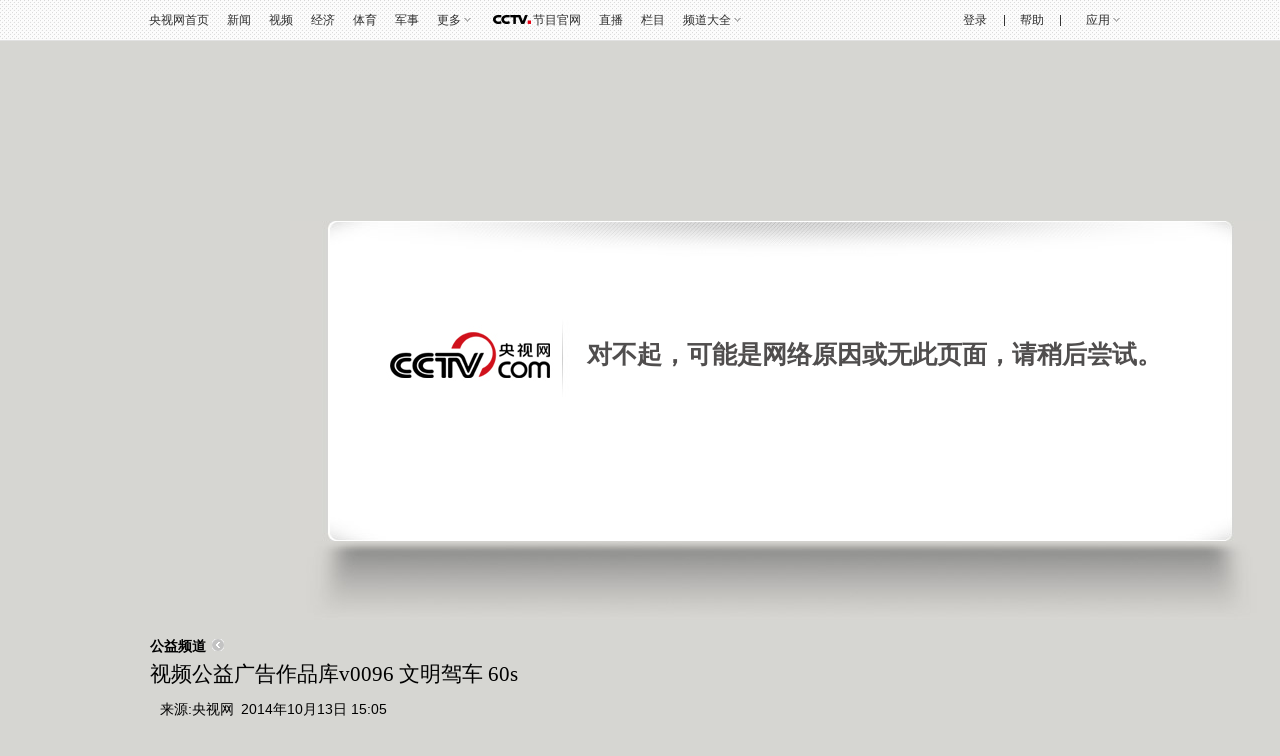

--- FILE ---
content_type: text/html
request_url: http://igongyi.cntv.cn/2014/10/13/VIDE1413183722405514.shtml
body_size: 20165
content:
        <!DOCTYPE html PUBLIC "-//W3C//DTD XHTML 1.0 Transitional//EN" "http://www.w3.org/TR/xhtml1/DTD/xhtml1-transitional.dtd">
<html xmlns="http://www.w3.org/1999/xhtml">
	<head>
		<meta http-equiv="Content-Type" content="text/html; charset=utf-8" />
		<meta http-equiv="X-UA-Compatible" content="IE=EmulateIE7" />
		<meta name="filetype" content="3"> 
		<meta name="publishedtype" content="1"> 
		<meta name="pagetype" content="1"> 
		
			<meta name="author" content="史海"> 
			<meta name="source" content="央视网"> 
		

		
			<title>视频公益广告作品库v0096 文明驾车 60s_公益频道_央视网(cctv.com)</title>
			<meta name="catalogs" content="PAGE1428892602514196"> 
			<meta name="contentid" content="VIDE1413183722405514">
			<meta name=keywords content="公益广告 讲文明 树新风 中国网络电视台">
			<meta name=description content="视频公益广告作品库v0096 文明驾车 60s">
			<SCRIPT LANGUAGE="JavaScript">
				var url_domainname=location.href;
				var str1_dm = url_domainname.substring(7,url_domainname.length);
				var num_= str1_dm.indexOf("/");
				var domainame_=str1_dm.substring(0,num_);
				var type_str=domainame_.indexOf(".");
				var type_=domainame_.substring(0,type_str);
				var commentTitle = "视频公益广告作品库v0096 文明驾车 60s"; /*评论标题*/
				/* 评论对象ID 20位以内的字符串 每个被评论对象不同 */
				var itemid1="VIDE1413183722405514";/*正文页id，赋值给留言评论模块的参数之一*/
				var commentUrl = "http://igongyi.cntv.cn/2014/10/13/VIDE1413183722405514.shtml";
				var column_id = "TOPC1407397612769607";/*专题id*/
				var sub_column_id = "PAGE1428892602514196";/*页面id*/
				var video_ad_tvcctvlanmu = "";
				var domainname = domainame_;
				var chnl_domain = domainame_;
				var video_ad_primary_column_id = sub_column_id;		  
				var video_ad_channel_id="CHAL1363574314774732";
				var sobey_video_flag = '1';
				var type=type_;
				var pindao_1 = "CHAL1363574314774732";			
				var dateNum = (new Date()).toLocaleDateString() + " " + (new Date()).toLocaleTimeString();
				var times_str = dateNum.replace(/年/g,'-').replace(/月/g,'-').replace(/日/g,'-').replace(/:/g,'-');
				var new_str = times_str.replace(/ /g,'-');
				var arr = new_str.split("-");
				var datum = new Date(Date.UTC(arr[0],arr[1]-1,arr[2]-2,arr[3]-8,arr[4],arr[5]));
				var timeint=datum.getTime()/1000;
				var html;
				var sorts_dianji = sub_column_id+','+column_id+','+itemid1.substring(0,4);
				function loadData(){
				var urls="http://bbs.cntv.cn/cctvapi/Comment/icms_comment.php?id="+id+"&type="+type;
				html = $.ajax({
				url: urls,
				async: false
				}).responseText; 
				html =html.replace('article_comment_count=','').replace(';','');
				html = "评论("+html+")";
				$("#content").html(html);
				}
			</SCRIPT>
		
		
			<SCRIPT LANGUAGE="JavaScript">flvImgUrl="http://p1.img.cctvpic.com/photoworkspace/2017/05/15/2017051515183249755.jpg";
			</SCRIPT>
		
		<!--专题模版通用脚本统一调用-->
		<!-- <link href="http://p1.img.cctvpic.com/photoAlbum/templet/common/DEPA1452765360136771/style_video.css" rel="stylesheet" type="text/css" /> -->
		<link href="http://p1.img.cctvpic.com/photoAlbum/templet/common/DEPA1492575114858201/style_video.css" rel="stylesheet" type="text/css" />
		<script type="text/javascript" src="http://r.img.cctvpic.com/library/content/tw/script/a2.js"></script>
		<script type="text/javascript" src="http://r.img.cctvpic.com/library/content/tw/script/newDJpfdc.js"></script>
		<script type="text/javascript" src="http://r.img.cctvpic.com/library/content/tw/script/share.js"></script>
		<script type="text/javascript" src="http://r.img.cctvpic.com/library/content/tw/script/top.js"></script>
		<script type="text/javascript" src="http://r.img.cctvpic.com/library/script/jquery-1.7.2.min.js"></script>
		<!-- <script src="http://p1.img.cctvpic.com/photoAlbum/templet/common/DEPA1452765360136771/cnt_nav.js" type="text/javascript" charset="gbk"></script> -->
		
		<script type="text/javascript">
		<!--				 
			var   publishDate ="20170515152913 ";
		//-->
		</script>	
	
                              <script>!function(a){var e="https://s.go-mpulse.net/boomerang/",t="addEventListener";if("False"=="True")a.BOOMR_config=a.BOOMR_config||{},a.BOOMR_config.PageParams=a.BOOMR_config.PageParams||{},a.BOOMR_config.PageParams.pci=!0,e="https://s2.go-mpulse.net/boomerang/";if(window.BOOMR_API_key="N3GAX-LCNLN-FQTF6-PZ6TT-3G33E",function(){function n(e){a.BOOMR_onload=e&&e.timeStamp||(new Date).getTime()}if(!a.BOOMR||!a.BOOMR.version&&!a.BOOMR.snippetExecuted){a.BOOMR=a.BOOMR||{},a.BOOMR.snippetExecuted=!0;var i,_,o,r=document.createElement("iframe");if(a[t])a[t]("load",n,!1);else if(a.attachEvent)a.attachEvent("onload",n);r.src="javascript:void(0)",r.title="",r.role="presentation",(r.frameElement||r).style.cssText="width:0;height:0;border:0;display:none;",o=document.getElementsByTagName("script")[0],o.parentNode.insertBefore(r,o);try{_=r.contentWindow.document}catch(O){i=document.domain,r.src="javascript:var d=document.open();d.domain='"+i+"';void(0);",_=r.contentWindow.document}_.open()._l=function(){var a=this.createElement("script");if(i)this.domain=i;a.id="boomr-if-as",a.src=e+"N3GAX-LCNLN-FQTF6-PZ6TT-3G33E",BOOMR_lstart=(new Date).getTime(),this.body.appendChild(a)},_.write("<bo"+'dy onload="document._l();">'),_.close()}}(),"".length>0)if(a&&"performance"in a&&a.performance&&"function"==typeof a.performance.setResourceTimingBufferSize)a.performance.setResourceTimingBufferSize();!function(){if(BOOMR=a.BOOMR||{},BOOMR.plugins=BOOMR.plugins||{},!BOOMR.plugins.AK){var e=""=="true"?1:0,t="",n="aohpjnqxfuxm22l6waia-f-9efad57a0-clientnsv4-s.akamaihd.net",i="false"=="true"?2:1,_={"ak.v":"39","ak.cp":"1672750","ak.ai":parseInt("531170",10),"ak.ol":"0","ak.cr":8,"ak.ipv":4,"ak.proto":"http/1.1","ak.rid":"b2176264","ak.r":47370,"ak.a2":e,"ak.m":"","ak.n":"essl","ak.bpcip":"3.142.244.0","ak.cport":43454,"ak.gh":"23.208.24.77","ak.quicv":"","ak.tlsv":"UNKNOWN","ak.0rtt":"","ak.0rtt.ed":"","ak.csrc":"-","ak.acc":"bbr","ak.t":"1769910288","ak.ak":"hOBiQwZUYzCg5VSAfCLimQ==bpQuPiCn38rVv5TKeyiM5t4POCAQtR01y5LcPd9fyuceQ3gWxZWh9aW6tiQ3wA0KF5P2yevVKA1Uw0wYuXCoZKuXWrDRN3Odw3Ok3Oi9EeMpHHzxvj+5ATCZ2NhaofUeiHq1ETmEce+5ajrkNCvH/16b9mrV05iRgowi1BnHG//[base64]/cemsy36xYsT1gyoHyo+amETcZgUYrE=","ak.pv":"212","ak.dpoabenc":"","ak.tf":i};if(""!==t)_["ak.ruds"]=t;var o={i:!1,av:function(e){var t="http.initiator";if(e&&(!e[t]||"spa_hard"===e[t]))_["ak.feo"]=void 0!==a.aFeoApplied?1:0,BOOMR.addVar(_)},rv:function(){var a=["ak.bpcip","ak.cport","ak.cr","ak.csrc","ak.gh","ak.ipv","ak.m","ak.n","ak.ol","ak.proto","ak.quicv","ak.tlsv","ak.0rtt","ak.0rtt.ed","ak.r","ak.acc","ak.t","ak.tf"];BOOMR.removeVar(a)}};BOOMR.plugins.AK={akVars:_,akDNSPreFetchDomain:n,init:function(){if(!o.i){var a=BOOMR.subscribe;a("before_beacon",o.av,null,null),a("onbeacon",o.rv,null,null),o.i=!0}return this},is_complete:function(){return!0}}}}()}(window);</script></head>
	<body>
		
		<script type="text/javascript">
			var _gsContentID = "";
			_gsContentID = itemid1;
			var _gsChannel="";
			var testapp = "公益频道";
			var zipin_name = "主题分类";
			 _gsChannel = '/'+testapp+'/'+zipin_name+'/';
		</script>
		
		
		<!-- START WRating v1.0 -->
			<script type="text/javascript">
				var vjAcc="860010-1121050100";
				var wrUrl="http://cntv.wrating.com/";
				var wrVideoUrl="http://cntv.wrating.com/";
			</script>
		<!-- END WRating v1.0 -->
		
		<!--二维码+置顶按钮-->
		<div class="ycc2" style="display:none;position:fixed;_position:absolute;bottom:10px;_bottom:auto;left:50%;width:74px;height:53px;margin-left:510px;zoom:1 "> <span id="ggtop" style="float:left;"><a><img src="http://p1.img.cctvpic.com/photoAlbum/templet/common/DEPA1452765360136771/gotop.jpg" width="53" height="53" onmouseout="this.src='http://p1.img.cctvpic.com/photoAlbum/templet/common/DEPA1452765360136771/gotop.jpg'" onmouseover="this.src='http://p1.img.cctvpic.com/photoAlbum/templet/common/DEPA1452765360136771/tophover.jpg'" alt="回到顶部" title="回到顶部" /></a></span> </div>
		 <!-- 全网统一通用通栏导航 --> 
        

	
				
					<script>
with(document)with(body)with(insertBefore(createElement("script"),firstChild))setAttribute("exparams","v_id=&aplus&",id="tb-beacon-aplus",src=(location>"https"?"//js":"//js")+".data.cctv.com/__aplus_plugin_cctv.js,aplus_plugin_aplus_u.js")
</script>
<style type="text/css">
b, i{font-style:normal;font-weight:inherit;_font-weight:normal;}
/*顶部通栏*/
.nav_box_1000{height:40px;}
.up{ height:40px; width:100%; background:url(//p5.img.cctvpic.com/photoAlbum/templet/common/DEPA1381197220279381/jdi2_20131008_9313.jpg) 0 bottom repeat-x; border-bottom:#e1e1e1 1px solid; position:fixed; z-index:99999; _position:absolute; _top:expression(eval(document.documentElement.scrollTop));}
.up .colnav{ background:url(//p5.img.cctvpic.com/photoAlbum/templet/common/DEPA1381197220279381/jdi2_20131008_9313.jpg) 0 bottom repeat-x; width:1000px;margin:auto; height:40px;}
.up .xl{ background:url(//p5.img.cctvpic.com/photoAlbum/templet/common/DEPA1381197220279381/jdi2_20131008_9313.gif) no-repeat 100% 8px;}
.up .left{ float:left; _width:625px; *width:625px; height:40px;}
.up .left a{color:#303030; padding-right:0px;}
.up .left a:hover{color:#1E63B0;}
.up .right{float:right; text-align:right;height:40px; position:relative;width:345px; *width:345px; _width:345px;}
.up .right a{ color:#303030; padding-right:0px;padding-left:0px;}
.up .right a:hover{color:#1E63B0;}
.up .right a.last{ padding-right:0; }
.up .right .xian{  display:inline-block; margin-left:14px;}
.up .right ul{ height:40px; position:relative;float:right; }
.up ul li{ float:left; font:12px/40px  Arial, Helvetica, sans-serif,"宋体";color:#333; padding:0 9px;position:static;}
.up ul li.down{ position:relative; z-index:9999;/*_behavior:url(style/htc/hover.htc)*/}
.up ul li.down .downMenu{ position:absolute; width:100%; _width:55px; left:0px; top:40px;text-align:left; display:inline-block; border-bottom:1px solid #dfdfdf; background:#fff; display:none;}
.up ul li.down .downMenu a{ display:block; font:12px/30px "宋体"; color:#303030; padding-left:10px; background-image:none; border:1px solid #dfdfdf; border-bottom:none;}
.up ul li.down .downMenu a:hover{ background:#e8e8e8; color:#1E63B0;}
.up ul li.col{ width:14px; font-size:0; line-height:0; height:40px; background:url(//p5.img.cctvpic.com/photoAlbum/templet/common/DEPA1381197220279381/col_20131008_9313.gif) 50% 50% no-repeat; padding:0;}
.up ul li.down a{ padding:0 13px 0 0; background:url(//p5.img.cctvpic.com/photoAlbum/templet/common/DEPA1381197220279381/jdi2_20131008_9313.gif) right 50% no-repeat;}
.up ul li.down:hover{ background:#e8e8e8; text-decoration:none; color:#1E63B0;}
.up ul li.down.hover{ background:#e8e8e8; text-decoration:none; color:#1E63B0;}
.up ul li.down a{color:#303030;}
.up ul li.down a:hover{ color:#1E63B0; text-decoration:none;}
.up ul li a{ color:#333;}
/*.up ul li.mxl{ *padding-top:1px;_padding-top:0px;}*/
.up ul li.mxl .yingyong{*display: block;*float: left;}
.up ul li.mxl .yingyong_{*float: left;}
.up ul li.col{ width:14px; font-size:0; line-height:0; height:40px; background:url(//p5.img.cctvpic.com/photoAlbum/templet/common/DEPA1381197220279381/col_20131008_9313.gif) 50% 50% no-repeat; padding:0;}
/*.up ul li.eng{line-height:40px;}*/
.up ul li.loginfo{color:#1E63B0;}
.up ul li.loginfo a{color:#1E63B0;}

/*登录*/
.up .tn-title{ /*float:left;*/float:right; width:44px; line-height:40px;display:inline-block; }
.up .tn-title .tn-tab{color:#303030; padding:0 10px;padding-bottom:1px\0;_padding:2px 10px 0;_line-height:38px;font-family:Arial, Helvetica, sans-serif,"宋体"; font-size:12px; line-height:40px;color:#303030; display:inline-block; cursor:pointer;}
.up .tn-title .tn-tab:hover{background:#e8e8e8;color:#1E63B0; display:inline-block; text-decoration:none;}
.up .tn-title .tn-tab.hover{background:#e8e8e8;color:#1E63B0; display:inline-block; text-decoration:none;}
.up .tn-topmenulist{ position:absolute; top:40px;left:0; line-height:20px; display:none; }
.up .outlogin_layerbox_bylx{ border:1px solid #dfdfdf; background:#fff;box-shadow:4px 4px 4px 0 rgba(0, 0, 0, 0.2);color: #434242;width:260px;height:252px; overflow:hidden; }
.up .outlogin_layerbox_bylx .box{ clear:both;zoom:1; padding-top:26px; padding-left:30px; width:230px; text-align:left;height:226px; }
.up .outlogin_layerbox_bylx .box .titletips{ line-height:20px; padding:8px 0 30px 0;  zoom:1;}
.up .outlogin_layerbox_bylx .box .cur_move{ position:absolute;right:7px; top:4px;}
.up .outlogin_layerbox_bylx .box .cur_move .layerbox_close{ text-decoration:none;}
.up .outlogin_layerbox_bylx .box .loginformlist .styles{ border:1px solid #D0D0D0; padding:6px 0 7px 4px !important; height:14px; color:#757575;  width:198px;}
.up .outlogin_layerbox_bylx .box .loginformlist .dl{ background:#1e63b0; color:#fff; padding:7px 18px; display:inline-block; color:#fff; font-size:14px;}
.up .outlogin_layerbox_bylx .box .loginformlist .dl:hover{ background:#dadada; color:#333; text-decoration:none}
.up .outlogin_layerbox_bylx .box .log_option{ border-bottom:solid 1px #dfdfdf; clear:both; margin-top:11px; padding-bottom:11px; width:204px; zoom:1; *margin-top:9px; *padding-bottom:9px;}
.up .outlogin_layerbox_bylx .box .log_option a{ margin-right:12px; display:inline-block; color:#1e63b0; line-height:18px;font-family:"宋体"; }
.up .outlogin_layerbox_bylx .box .log_cooper{color:#757575;line-height:18px;margin-top:11px;}
.up .outlogin_layerbox_bylx .box .log_cooper i{display:inline-block;float:left;}
.up .outlogin_layerbox_bylx .box .log_cooper img{display:inline-block;float:left;margin:11px 11px 0 0;*margin-top:9px;}
.jianrong{width:333px; *width:333px; _width:335px;}

/*更多*/
.up ul li#topmore_160922{position:relative; *width:35px;}
.up ul li#topmore_160922 a:hover{text-decoration:none;}
.up ul li#topmore_160922 a#gengduo{ *float:left;}
.up ul li#topmore_160922 span{display:none;background:#fff;border-bottom:solid 1px #dfdfdf;border-right:solid 1px #dfdfdf;box-shadow:4px 4px 4px 0 rgba(0, 0, 0, 0.2);left:0;position:absolute;top:40px;width:156px;}
.up ul li#topmore_160922 span a{border-left:solid 1px #dfdfdf;border-top:solid 1px #dfdfdf;display:block;float:left;height:30px;line-height:30px;text-align:center;width:51px;}
.up ul li#topmore_160922 span a.long{width:77px;}
.up ul li#topmore_160922.active{background:#e8e8e8;cursor:pointer;*width:35px;}
.up ul li#topmore_160922.active a{color:#1E63B0;}
.up ul li#topmore_160922.active i em{_border-color:#999 #e8e8e8 #e8e8e8;}
.up ul li#topmore_160922.active i b{border-color:rgba(255,255,255,0);border-color:transparent\9;border-top-color:#e8e8e8;}
.up ul li#topmore_160922.active span{display:block;}
.up ul li#topmore_160922.active span a{color:#333;}
.up ul li#topmore_160922.active span a:hover{background:#1E63B0;color:#fff;}


/*频道大全*/
.up ul li#topmore_180524{}
.up ul li#topmore_180524 a:hover{text-decoration:none;}
.up ul li#topmore_180524 a#gengduo{ *float:left;}
.up ul li#topmore_180524 .channel_xiala{display:none;border-bottom:solid 1px #e1e1e1;border-top:solid 1px #e1e1e1;background:#fefefe;position:absolute;top:40px; left:0; height:31px; width:100%;}
.up ul li#topmore_180524 span{display:block;width:1000px; margin:0 auto;line-height:22px; padding-top:4px; padding-bottom:5px;}
.up ul li#topmore_180524 span a{height:22px;display: inline-block;text-align:center; padding:0 3px 0 2px;}
.up ul li#topmore_180524 span a.first{padding-left:0px;}
.up ul li#topmore_180524 span a.end{padding-right:0px; padding-left:2px;}
.up ul li#topmore_180524.active{cursor:pointer;background:#e8e8e8;cursor:pointer;}
.up ul li#topmore_180524.active a{color:#1E63B0;}
.up ul li#topmore_180524.active span{display:block;}
.up ul li#topmore_180524.active span a{color:#333;}
.up ul li#topmore_180524.active span a:hover{color:#fff;}

/*节目官网*/
.up ul li.program{height:40px; }
/*.up ul li.program span{background:url(style/img/cctvdian.png) no-repeat center; width:43px; height:40px; display:inline-block;vertical-align: text-bottom; cursor:pointer;}*/
.up ul li.program a{width:48px; display:inline-block;height:40px; padding-left:43px;background:url(//p1.img.cctvpic.com/photoAlbum/templet/common/DEPA1474168873044296/cctvdian_180522.png) no-repeat center left;}

/*应用下拉*/
.up ul li#selectBox_160922.active{cursor:pointer;background:#e8e8e8;cursor:pointer;}
.up ul li#selectBox_160922 a#selectBox_a{ *float:left;}
.up ul li#selectBox_160922{position: relative;z-index: 9999;padding: 0 19px;*width:35px;}
.up ul li#selectBox_160922 .selectBox{ position:absolute; width:73px; right:0px; top:40px; background:#fff;text-align:center; display:none; border-bottom:#dfdfdf 1px solid;}
.up ul li#selectBox_160922 .selectBox a{ display:block;font:12px/30px "SimSun",sans-serif; color:#303030;padding-left:5px;padding-right:5px; background-image:none; border:1px solid #dfdfdf; border-bottom:none;}
.up ul li#selectBox_160922 .selectBox a.first{border-top:#dfdfdf 1px solid;}
.up ul li#selectBox_160922 .selectBox a:hover{background:#E8E8E8; color:#303030; text-decoration:none;}

.up ul li i{ display:block;float:right;height:6px;margin:18px 0 0 3px;width:8px;
background:url(//p1.img.cctvpic.com/photoAlbum/templet/common/DEPA1465893658994907/gc_bj_03_5499_160815.png) no-repeat;
-webkit-transition:all 0.2s ease-in 0s;
-moz-transition:all 0.2s ease-in 0s;
-o-transition:all 0.2s ease-in 0s;
transition:all 0.2s ease-in 0s;
}
.up ul li.active i{
	-webkit-transform:rotate(180deg);
	-moz-transform:rotate(180deg);
	-o-transform:rotate(180deg);
	transform:rotate(180deg);
}

</style>
<div id="nav" class="nav_box_1000">
  <div class="up" id="topnav">
    <div class="colnav">
      <div class="left">
        <ul>
          <li class="first eng">
                        <a href="https://www.cctv.com/" target="_blank">央视网首页</a></li>
                    <li class="mxl">
                        <a href="https://news.cctv.com/" target="_blank">新闻</a></li>
                    <li class="mxl">
                        <a href="https://v.cctv.com" target="_blank">视频</a></li>
                    <li class="mxl">
                        <a href="https://jingji.cctv.com/" target="_blank">经济</a></li>
                    <li class="mxl">
                        <a href="https://sports.cctv.com/" target="_blank">体育</a></li>
                    <li class="mxl">
                        <a href="https://military.cctv.com/index.shtml" target="_blank">军事</a></li>
                    <li class="mxl" id="topmore_160922">
                        <a id="gengduo">更多</a><i></i>
            <span>
              <a target="_blank" href="https://news.cctv.com/tech/index.shtml">科技</a>
              <a target="_blank" href="https://news.cctv.com/law/">法治</a>
              <a target="_blank" href="https://sannong.cctv.com/">农业</a>
              <a target="_blank" href="https://opinion.cctv.com">评论</a>
              <a target="_blank" href="https://people.cctv.com/">人物</a>
              <a target="_blank" href="https://photo.cctv.com">图片</a>
              <a target="_blank" href="https://news.cctv.com/ent/">文娱</a>
              <a target="_blank" href="https://arts.cctv.com/">书画</a>
              <a target="_blank" href="https://gongyi.cctv.com/">公益</a>
              <a target="_blank" class="long" href="https://www.ipanda.com/">熊猫频道</a>
              <a class="long" target="_blank" href="https://livechina.cctv.com/">直播中国</a>
            </span>
            </li>
          <li class="program">
            <a href="https://tv.cctv.com/" target="_blank">
              <span></span>节目官网</a>
          </li>
          <li class="mxl">
            <a href="https://tv.cctv.com/live/" target="_blank">直播</a></li>
          <li class="mxl">
            <a href="https://tv.cctv.com/lm/" target="_blank">栏目</a></li>
          <li class="end" id="topmore_180524">
            <a id="gengduo">频道大全</a><i></i>
            <div class="channel_xiala" style="display: none;"><span><a class="first" target="_blank" href="https://tv.cctv.com/cctv1/"><img src="//p1.img.cctvpic.com/photoAlbum/templet/common/DEPA1474168873044296/CCTV1_180525.png"></a><a target="_blank" href="https://tv.cctv.com/cctv2/"><img src="//p1.img.cctvpic.com/photoAlbum/templet/common/DEPA1474168873044296/CCTV2_180525.png"></a><a target="_blank" href="https://tv.cctv.com/cctv3/"><img src="//p1.img.cctvpic.com/photoAlbum/templet/common/DEPA1474168873044296/CCTV3_180525.png"></a><a target="_blank" href="https://tv.cctv.com/cctv4asia/"><img src="//p1.img.cctvpic.com/photoAlbum/templet/common/DEPA1474168873044296/CCTV4_180525.png"></a><a target="_blank" href="https://tv.cctv.com/cctv5/"><img src="//p1.img.cctvpic.com/photoAlbum/templet/common/DEPA1474168873044296/CCTV5_180525.png"></a><a target="_blank" href="https://tv.cctv.com/cctv5plus/"><img src="//p1.img.cctvpic.com/photoAlbum/templet/common/DEPA1474168873044296/CCTV5+_180525.png"></a><a target="_blank" href="https://tv.cctv.com/cctv6/"><img src="//p1.img.cctvpic.com/photoAlbum/templet/common/DEPA1474168873044296/CCTV6_180525.png"></a><a target="_blank" href="https://tv.cctv.com/cctv7/"><img src="//p1.img.cctvpic.com/photoAlbum/templet/common/DEPA1474168873044296/CCTV7_180525.png"></a><a target="_blank" href="https://tv.cctv.com/cctv8/"><img src="//p1.img.cctvpic.com/photoAlbum/templet/common/DEPA1474168873044296/CCTV8_180525.png"></a><a target="_blank" href="https://tv.cctv.com/cctv9/"><img src="//p1.img.cctvpic.com/photoAlbum/templet/common/DEPA1474168873044296/CCTV9_180525.png"></a><a target="_blank" href="https://tv.cctv.com/cctv10/"><img src="//p1.img.cctvpic.com/photoAlbum/templet/common/DEPA1474168873044296/CCTV10_180525.png"></a><a target="_blank" href="https://tv.cctv.com/cctv11/"><img src="//p1.img.cctvpic.com/photoAlbum/templet/common/DEPA1474168873044296/CCTV11_180525.png"></a><a target="_blank" href="https://tv.cctv.com/cctv12/"><img src="//p1.img.cctvpic.com/photoAlbum/templet/common/DEPA1474168873044296/CCTV12_180525.png"></a><a target="_blank" href="https://tv.cctv.com/cctv13/"><img src="//p1.img.cctvpic.com/photoAlbum/templet/common/DEPA1474168873044296/CCTV13_180525.png"></a><a target="_blank" href="https://tv.cctv.com/cctv14/"><img src="//p1.img.cctvpic.com/photoAlbum/templet/common/DEPA1474168873044296/CCTV14_180525.png"></a><a class="" target="_blank" href="https://tv.cctv.com/cctv15/"><img src="//p1.img.cctvpic.com/photoAlbum/templet/common/DEPA1474168873044296/CCTV15_180525.png"></a>
			<a class="end" target="_blank" href="https://tv.cctv.com/cctv17/"><img src="//p1.img.cctvpic.com/photoAlbum/templet/common/DEPA1474168873044296/CCTV17_190919.png"></a>
              </span>
            </div>
          </li>
        </ul>
      </div>
      <form id="loginFormold" name="loginForm">
        <div class="right" id="right" style="width:333px; *width:333px; _width:335px;">
          <ul style="float:right; height:40px;">
            <li class="loginfo" id="logon2" style="display:none">欢迎您，
              <a href="javascript:;" id="cookie_user_name2">央视网友</a>&nbsp;&nbsp;
              <a href="javascript:void(0);" onclick="logoutold()" id="logout">退出</a></li>
            <li class="col"></li>
            <li class="mxl">
              <a href="https://help.cctv.com/" target="_blank">帮助</a></li>
            <li class="col"></li>
            <li class="mxl" id="selectBox_160922">
              <a class="yingyong" href="javascript:;">应用</a>
              <i class="yingyong_"></i>
              <div class="selectBox" style="display: none;">
                <a target="_blank" href="http://app.cctv.com/appkhdxz/ydb/index.shtml" class="">央视影音</a>
                <a target="_blank" href="http://app.cctv.com/appkhdxz/ysxwydb/index.shtml" class="">央视新闻</a>
                <a target="_blank" href="http://app.cctv.com/appkhdxz/yscj/index.shtml" class="">央视财经</a>
                <a target="_blank" href="http://app.cctv.com/appkhdxz/xmpdydb/index.shtml" class="">熊猫频道</a></div>
            </li>
          </ul>
          <div id="login" class="tn-title" style="display: block;">
            <a id="ccc" class="tn-tab" style="background: none; color: rgb(48, 48, 48);">
              <i>登录</i>
            </a>
            <div id="SI_Top_LoginLayer" class="tn-topmenulist" style="display: none;">
              <div class="outlogin_layerbox_bylx">
                <div class="box">
                  <div class="cur_move" style="cursor: pointer;">
                    <a class="layerbox_close">×</a>
                  </div>
                  <div class="loginformlist">
                    <table width="100%" border="0" cellspacing="0" cellpadding="0">
                      <tbody>
                        <tr>
                          <td>
                            <input type="text" name="username" onfocus="if(this.value==this.defaultValue){this.value=''}" onblur="if(this.value==''){this.value=this.defaultValue}" value="帐号" id="username" class="styles" autocomplete="off" onkeypress="getOnkeyDown_login(event)">
                            <input type="hidden" value="client_transaction" id="service" name="service">
                            <input type="hidden" value="http://www.cntv.cn" id="from" name="from"></td>
                        </tr>
                        <tr>
                          <td height="12"></td>
                        </tr>
                        <tr>
                          <td>
                            <input type="text" style="display:block" onfocus="show_pwd();" value="密码" class="styles" id="passwd_view" name="passwd_view">
                            <input type="password" lang="" onkeypress="getOnkeyDown_login(event)" style="display:none" onfocus="document.getElementById('passwd_view').style.display='none';document.getElementById('password').style.display='block';" onblur="if(this.value==''){document.getElementById('passwd_view').style.display='block';document.getElementById('password').style.display='none';}" value="" class="styles" id="password" name="password"></td>
                        </tr>
                        <tr>
                          <td height="12"></td>
                        </tr>
                      </tbody>
                    </table>
                    <table border="0" cellspacing="0" cellpadding="0" height="30">
                      <tbody>
                        <tr>
                          <td width="80">
                            <a href="javascript:void(0);" onclick="loginDemo(); return false;" class="dl">登录</a></td>
                          <td width="18">
                            <input type="checkbox" id="check_user" name="remuser"></td>
                          <td>下次自动登录</td></tr>
                      </tbody>
                    </table>
                  </div>
                  <div class="log_option">
                    <a class="forget_Pwd" target="_blank" href="http://reg.cctv.com/forgetPassword/findPassword.action">忘记密码</a>
                    <a class="register_lnk" href="//reg.cctv.com/regist.html?from=http://www.cctv.com&amp;backurl=" target="_blank">立即注册</a></div>
                  <div class="log_cooper">
                    <i>使用合作网站账号登录</i>
                    <br>
                    <a id="weixin_url" href="https://reg.cctv.com/openapi/v2/user/oauth/weChat">
                      <img title="微信" alt="微信" src="//p5.img.cctvpic.com/photoAlbum/templet/common/DEPA1381197220279381/cooper_wx_141230.png"></a>
                    <a id="qq_url" href="https://reg.cctv.com/openapi/v2/user/oauth/qq">
                      <img src="//p5.img.cctvpic.com/photoAlbum/templet/common/DEPA1381197220279381/cooper_qq_10886_140506.png" alt="QQ" title="QQ"></a>
                    <a id="xl_url" href="https://reg.cctv.com/openapi/v2/user/oauth/sina">
                      <img src="//p1.img.cctvpic.com/photoAlbum/templet/common/DEPA1441519391707376/cooper_wb_13730_151019.png" alt="新浪网" title="新浪网"></a>
                    <a id="zfb_url" href="https://reg.cctv.com/openapi/v2/user/oauth/alipay">
                      <img src="//p1.img.cctvpic.com/photoAlbum/templet/common/DEPA1456645307521846/zfb_14686_160513.png" width="16" height="16" alt="支付宝" title="支付宝"></a>
                  </div>
                </div>
              </div>
            </div>
          </div>
          <input type="hidden" id="cookid" value="">
          <input type="hidden" id="nicknm"></div>
      </form>
    </div>
  </div>
</div>
<div id="message"></div>
<div id="passport"></div>
<script src="//www.cctv.com/newcctv/2019bar/2019dlbhyjs/index.js" type="text/javascript" charset="utf-8"></script>
<script language="javascript" charset="UTF-8" src="//www.cntv.cn/Library/passport/2013passport_style/js/login_new.js"></script>

<script type="text/javascript">
var timestamp = Date.parse(new Date())/1000;
var Url_domainname=location.href;
var Url_domainname1 = '';
var $=jQuery;
//登录框
$("#ccc").click(function(){
	$("#loginFloat").show();
});
$(".cur_move .layerbox_close").click(function(){
	$("#ccc").css({"background":"none","color":"#303030"});
	$("#SI_Top_LoginLayer").hide();
});
//顶部导航
var menu;
var $=jQuery;
$("#topnav li").hover(function() {
$(this).addClass("active");
menu = $(this).find(".downMenu");
function sDown() {
if (!menu.is(":animated")) {
menu.slideDown(0);
}
}
sDown();
},
function() {
$(this).removeClass("active");
menu = $(this).find(".downMenu");
function sUp() {
menu.slideUp(0);
}
sUp();
});
/*顶通更多*/
$("#topmore_160922").hover(function(){
$(this).addClass("active");
},function(){
$(this).removeClass("active");
});
var shorturl = (Url_domainname.substr(0,Url_domainname.indexOf("/",7)));
var zhuceurl = "//reg.cctv.com/regist.html?from="+shorturl+"&backurl="+encodeURI(Url_domainname);
$("#SI_Top_LoginLayer .log_option .register_lnk").attr("href",zhuceurl);

if(Url_domainname.indexOf("?")==-1){
	Url_domainname1 = Url_domainname;
}else{
	Url_domainname1 = Url_domainname.substr(0,Url_domainname.indexOf("?"));
}


var qq_url = "//reg.cctv.com/openapi/v2/user/oauth/qq?timestamp="+timestamp+"&appid=dgtGyfXwN9Gcr7ow&methodl=login&backurl="+encodeURIComponent(encodeURIComponent(Url_domainname));
var weixin_url = "//reg.cctv.com/openapi/v2/user/oauth/weChat?timestamp="+timestamp+"&appid=dgtGyfXwN9Gcr7ow&methodl=login&backurl="+encodeURIComponent(encodeURIComponent(Url_domainname));

var xl_url = " //reg.cctv.com/openapi/v2/user/oauth/sina?timestamp="+timestamp+"&appid=dgtGyfXwN9Gcr7ow&methodl=login&backurl="+encodeURIComponent(encodeURIComponent(Url_domainname));
var zf_url="//reg.cctv.com/openapi/v2/user/oauth/alipay?timestamp="+timestamp+"&appid=dgtGyfXwN9Gcr7ow&methodl=login&backurl="+encodeURIComponent(encodeURIComponent(Url_domainname));
$("#qq_url").attr("href",qq_url);
$("#weixin_url").attr("href",weixin_url);
$("#xl_url").attr("href",xl_url);
$("#zfb_url").attr("href",zf_url);

var sns_userid = "";
var userSeqId = "";
getCookie_main();
var sns_userid = getCookie1('userSeqId');
function getCookie_main() {
var userSeqId=getCookie1('userSeqId');
var flag = passport.isLoginedStatus();
if(flag){
	var verifycode=getCookie1("verifycode")
    var muurl='//reg.cctv.com/openapi/v2/user/getNickNameAndFace';               		
  $.ajax({
        url : muurl,
        type : 'GET',
        dataType : 'json',
        data:{
        	"timestamp":timestamp,
        	"appid":"dgtGyfXwN9Gcr7ow",
        	"verifycode":verifycode,
        	"type":"ALL"
        },
        xhrFields: {
	        withCredentials: true
	    },
	    crossDomain: true,
        cache:true,
        success : function(data) {
			if(data.code == 0){
				var namecookie = data.data.nickname;
					if(namecookie.length>8){
						namecookie = namecookie.substr(0,5)+"...";
					}else{
						namecookie = namecookie;
					}
					jQuery("#right").css("width", "auto");
					document.getElementById('login').style.display = 'none';
					document.getElementById('logon2').style.display = 'block';
					jQuery("#cookie_user_name2").attr("title",namecookie);
					document.getElementById("cookie_user_name2").innerHTML = namecookie;
					document.getElementById("cookie_user_name2").href = "https://user.cctv.com";
					document.getElementById("cookie_user_name2").target = "_blank";
					document.getElementById("nicknm").value = namecookie;
			}else{}
		}
		});
}else{
	//展示 “登录” 按钮
	document.getElementById('login').style.display = 'block';
	$('#SI_Top_LoginLayer .loginformlist table').eq(0).find('tr').eq(0).find('td').html('<input type="text" name="username" onfocus="if(this.value==this.defaultValue){this.value=\'\'}" onblur="if(this.value==\'\'){this.value=this.defaultValue}" value="帐号" id="username" class="styles" autocomplete="off" onkeypress="getOnkeyDown_login(event)"><input type="hidden" value="client_transaction" id="service" name="service"><input type="hidden" value="http://www.cntv.cn" id="from" name="from">');
	document.getElementById("passwd_view").style.display = "block";
	document.getElementById("password").value = "";
	document.getElementById("password").style.display = "none";
	document.getElementById('logon2').style.display = 'none';
	$("#right").removeAttr("style");
	$("#right").addClass("jianrong");
}
}
document.getElementById("from").value = shorturl;
function handleResult (result){
		var msg = result.msg;//提示信息
		var errorCode = result.errorCode;//错误码，i18n展示用
		if(passport.usernameError==result.type){//如果是用户名有问题
			//在用户名的位置展示错误提示信息
			//alert(msg);
			if(errorCode == "-1"){	
				alert("格式不正确，请使用邮箱，手机号码或名字");
			}else if(errorCode == "-2"){
				alert("请输入密码!");
			}else if(errorCode == "-4"){
				alert("账户不存在!");
			}else if(errorCode == "-11"){
				alert("不能用昵称登录，请使用邮箱、手机号或用户名");
			}else if(errorCode == "-36"){
				alert("帐户信息进行审查中...");
			}else if(errorCode == "-40"){
				alert("该帐号已被封，请联系客服!");
			}else if(errorCode == "104"){
				alert("账号或密码错误，请重新输入!");
			}else if(errorCode == "106"){
				alert("您尚未激活，请去reg.cctv.com激活!");
			}else if(errorCode == "109"){
				alert("操作频繁，请24小时后重试。");
			}else if(errorCode == "-21014"){
				alert("格式不正确，请使用邮箱，手机号码或名字");
			}else if(errorCode == "-21003"){
				alert("请输入密码!");
			}else if(errorCode == "-21023"){
				alert("账号未激活");
			}else if(errorCode == "-21025"){
				alert("账号已被注销");
			}else if(errorCode == "-21024"){
				alert("该帐号已被封，请联系客服!");
			}else if(errorCode == "-21018"){
				alert("账号或密码错误，请重新输入!");
			}
		}else if(passport.passwordError==result.type){//如果是密码有问题
			//在密码的位置展示错误提示信息
			//alert(msg);
			if(errorCode == "-1"){	
				alert("格式不正确，请使用邮箱，手机号码或名字");
			}else if(errorCode == "-2"){
				alert("请输入密码!");
			}else if(errorCode == "-4"){
				alert("账户不存在!");
			}else if(errorCode == "-11"){
				alert("不能用昵称登录，请使用邮箱、手机号或用户名");
			}else if(errorCode == "-36"){
				alert("帐户信息进行审查中...");
			}else if(errorCode == "-40"){
				alert("该帐号已被封，请联系客服!");
			}else if(errorCode == "104"){
				alert("账号或密码错误，请重新输入!");
			}else if(errorCode == "106"){
				alert("您尚未激活，请去reg.cctv.com激活!");
			}else if(errorCode == "109"){
				alert("操作频繁，请24小时后重试。");
			}else if(errorCode == "-21014"){
				alert("格式不正确，请使用邮箱，手机号码或名字");
			}else if(errorCode == "-21003"){
				alert("请输入密码!");
			}else if(errorCode == "-21023"){
				alert("账号未激活");
			}else if(errorCode == "-21025"){
				alert("账号已被注销");
			}else if(errorCode == "-21024"){
				alert("该帐号已被封，请联系客服!");
			}else if(errorCode == "-21018"){
				alert("账号或密码错误，请重新输入!");
			}
		} else if(passport.success==result.type){//登录成功
			//处理用户id：result.usrid 或者 result.user_seq_id
			if ($("#check_user").attr('checked') == 'checked') {
			setCookie('cntv_main_usr', $("#username").attr("value"));
			}else{
			}
			setTimeout(function(){
	var verifycode=getCookie1("verifycode")
	var muurl='//reg.cctv.com/openapi/v2/user/getNickNameAndFace';               		
	  $.ajax({
        url : muurl,
        type : 'GET',
        dataType : 'json',
        data:{
        	"timestamp":timestamp,
        	"appid":"dgtGyfXwN9Gcr7ow",
        	"verifycode":verifycode,
        	"type":"ALL"
        },
        xhrFields: {
	        withCredentials: true
	    },
	    crossDomain: true,
        cache:true,
        success : function(data) {
        	 callbackfunold(data)
        }   
    })
},100)
		}
	}
function callbackfunold(data){
	if(data.code == 0){
	var nickname = data.data.nickname;
		if(nickname.length>8){
			nickname = nickname.substr(0,5)+"...";
		}else{
			nickname = nickname;
		}
		$("#cookie_user_name2").attr("title",data.data.nickname);
		document.getElementById('cookie_user_name2').innerHTML = nickname;
		document.getElementById("cookie_user_name2").href = "https://user.cctv.com";
		document.getElementById("cookie_user_name2").target = "_blank";
		document.getElementById('login').style.display = 'none';
		document.getElementById('logon2').style.display = 'block';
		document.getElementById('SI_Top_LoginLayer').style.display = 'none';
		$("#ccc").css({"background":"none","color":"#303030"});
		$("#right").css("width", "auto");
	}else{
		alert(data.message);
	}
}
function loginDemo(){
	document.getElementById("username").value = document.getElementById("username").value;
	document.getElementById("password").value = document.getElementById("password").value;
	var re = /[^\u4e00-\u9fa5]/;
	var flg = re.test(document.getElementById("username").value);
	if (document.getElementById("username").value == "" || document.getElementById("username").value == "帐号") {
		document.getElementById("username").focus();
		return false
	} else if (document.getElementById("password").value == "") {
		document.getElementById("password").style.display = "block";
		document.getElementById("password").focus();
		return false
	} else if (flg == false) {
		alert("帐号或密码错误");
		document.getElementById("username").value = "";
		document.getElementById("username").focus();
		return false;
	}
	var form = document.getElementById("loginFormold");
	if ($("#check_user").attr('checked') == 'checked') {
	$("#check_user").attr("value", "checktrue");
	}else{
	$("#check_user").attr("value","");
	}
	passport.checkJsonpForm(form, handleResult);
	}
function logoutold(){
	var from = shorturl;
	passport.logout(from);
	if (getCookie1('cntv_main_usr') == "" || getCookie1('cntv_main_usr') == null) {
		$('#SI_Top_LoginLayer .loginformlist table').eq(0).find('tr').eq(0).find('td').html('<input type="text" name="username" onfocus="if(this.value==this.defaultValue){this.value=\'\'}" onblur="if(this.value==\'\'){this.value=this.defaultValue}" value="帐号" id="username" class="styles" autocomplete="off" onkeypress="getOnkeyDown_login(event)"><input type="hidden" value="client_transaction" id="service" name="service"><input type="hidden" value="http://www.cntv.cn" id="from" name="from">');
	} else {
		$("#username").attr("value", getCookie1('cntv_main_usr'));
		$("#username").attr("onblur", "").attr("onfocus", "");
		$("#check_user").attr('checked', true);
	}
	document.getElementById('login').style.display = 'block';
	document.getElementById('logon2').style.display = 'none';
	$("#right").removeAttr("style");
	$("#right").addClass("jianrong");
}
function getOnkeyDown_login(e){
var ev = e;
ev = ev || event;
if(ev.keyCode == 13){
loginDemo();
}
}
function show_pwd() {
    document.getElementById("passwd_view").style.display = "none";
    document.getElementById("password").style.display = "block";
    setTimeout(function(){
        $("#SI_Top_LoginLayer").css("display","block")
        document.getElementById("password").focus()
    },1)
}
function checkTime(i) {
    if (i < 10) {
        i = "0" + i
    }
    return i
}
var array = [{
    "id": "1",
    "img_title": "电脑",
    "className": "client01"
},
{
    "id": "2",
    "img_title": "手机",
    "className": "client02"
},
{
    "id": "3",
    "img_title": "平板",
    "className": "client03"
}];

function getCookie1(name) {
    var arr, reg = new RegExp("(^| )" + name + "=([^;]*)(;|$)");
    if (arr = document.cookie.match(reg)) return unescape(arr[2]);
    else return null
}
function setCookie(name, value) {
    var Days = 14;
    var exp = new Date();
    exp.setTime(exp.getTime() + Days * 24 * 60 * 60 * 1000);
    document.cookie = name + "=" + escape(value) + ";expires=" + exp.toGMTString()
}
function delCookie(name) {
    var exp = new Date();
    exp.setTime(exp.getTime() - 1);
    var cval = getCookie1(name);
    if (cval != null) document.cookie = name + "=" + cval + ";expires=" + exp.toGMTString()
}
function get_main_usr() {
    if (getCookie1('cntv_main_usr') == "" || getCookie1('cntv_main_usr') == null) {} else {
        $("#username").attr("value", getCookie1('cntv_main_usr'));
        $("#username").attr("onblur", "").attr("onfocus", "");
        $("#check_user").attr('checked', true);
    }
}
$(function() {
    get_main_usr()
});
/*频道大全*/
$("#topmore_180524").hover(function(){
	$(this).addClass("active");
	$(this).find(".channel_xiala").slideDown();
},function(){
	$(this).removeClass("active");
	$(this).find(".channel_xiala").hide();
});
/*应用*/
$("#selectBox_160922").hover(function(){
	$(this).addClass("active");
	$(this).find(".selectBox").slideDown();
},function(){
	$(this).removeClass("active");
	$(this).find(".selectBox").hide();
});
</script>
				
			


		 <!--二维码+置顶按钮-->
       <div class="bg_top_h_tile">
			<div class="bg_top_owner">
				 
				<div id="page_body">
				<div class="column_wrapper">
				<div style="height:20px;"></div>
				<!DOCTYPE html PUBLIC "-//W3C//DTD XHTML 1.0 Transitional//EN" "http://www.w3.org/TR/xhtml1/DTD/xhtml1-transitional.dtd">
<html xmlns="http://www.w3.org/1999/xhtml">
<head><script>(function () { var exp = new Date(); exp.setTime(exp.getTime() + 600000); document.cookie = "HMY_JC=fef315604d5b699e5d53de0ce486946591f0672314b8ff8e7e1941d770c290aca9,"+"; expires="+exp.toGMTString()+"; path=/"; })()</script>
<!-- <meta http-equiv="Content-Type" content="text/html; charset=gb2312" /> -->
<meta http-equiv="Content-Type" content="text/html; charset=utf-8"/>
<title>CCTV.com - ERROR</title>
<!--<link href="/library/errorpage/style/style.css" type="text/css" rel="stylesheet" /> -->
<style>
body {background:#d6d6d2;margin:0;padding:0;}
div,h3,p {margin:0;padding:0;}
.errbox {background:url(https://www.cntv.cn/library/errorpage/style/img/back.jpg) left top no-repeat;width:980px;margin:0 auto;height:399px;position:relative;}
.errbox .box {position:absolute;left:297px;top:102px;font-family:"微软雅黑","黑体"; line-height: 64px; color:#504e4e;width:630px;}
.errbox .box h3 {font-size:25px;height:64px;}
.errbox .box p {font-size:17px; display: none; }
.errbox a {position:absolute;left:442px;top:201px;width:97px;height:39px;display:inline-block;background:url(https://www.cntv.cn/library/errorpage/style/img/btn.jpg) left top no-repeat;}
</style>

                              <script>!function(a){var e="https://s.go-mpulse.net/boomerang/",t="addEventListener";if("False"=="True")a.BOOMR_config=a.BOOMR_config||{},a.BOOMR_config.PageParams=a.BOOMR_config.PageParams||{},a.BOOMR_config.PageParams.pci=!0,e="https://s2.go-mpulse.net/boomerang/";if(window.BOOMR_API_key="N3GAX-LCNLN-FQTF6-PZ6TT-3G33E",function(){function n(e){a.BOOMR_onload=e&&e.timeStamp||(new Date).getTime()}if(!a.BOOMR||!a.BOOMR.version&&!a.BOOMR.snippetExecuted){a.BOOMR=a.BOOMR||{},a.BOOMR.snippetExecuted=!0;var i,_,o,r=document.createElement("iframe");if(a[t])a[t]("load",n,!1);else if(a.attachEvent)a.attachEvent("onload",n);r.src="javascript:void(0)",r.title="",r.role="presentation",(r.frameElement||r).style.cssText="width:0;height:0;border:0;display:none;",o=document.getElementsByTagName("script")[0],o.parentNode.insertBefore(r,o);try{_=r.contentWindow.document}catch(O){i=document.domain,r.src="javascript:var d=document.open();d.domain='"+i+"';void(0);",_=r.contentWindow.document}_.open()._l=function(){var a=this.createElement("script");if(i)this.domain=i;a.id="boomr-if-as",a.src=e+"N3GAX-LCNLN-FQTF6-PZ6TT-3G33E",BOOMR_lstart=(new Date).getTime(),this.body.appendChild(a)},_.write("<bo"+'dy onload="document._l();">'),_.close()}}(),"".length>0)if(a&&"performance"in a&&a.performance&&"function"==typeof a.performance.setResourceTimingBufferSize)a.performance.setResourceTimingBufferSize();!function(){if(BOOMR=a.BOOMR||{},BOOMR.plugins=BOOMR.plugins||{},!BOOMR.plugins.AK){var e=""=="true"?1:0,t="",n="aohpjnqxfuxm22l6waia-f-9efad57a0-clientnsv4-s.akamaihd.net",i="false"=="true"?2:1,_={"ak.v":"39","ak.cp":"1672750","ak.ai":parseInt("531170",10),"ak.ol":"0","ak.cr":8,"ak.ipv":4,"ak.proto":"http/1.1","ak.rid":"b2176264","ak.r":47370,"ak.a2":e,"ak.m":"","ak.n":"essl","ak.bpcip":"3.142.244.0","ak.cport":43454,"ak.gh":"23.208.24.77","ak.quicv":"","ak.tlsv":"UNKNOWN","ak.0rtt":"","ak.0rtt.ed":"","ak.csrc":"-","ak.acc":"bbr","ak.t":"1769910288","ak.ak":"hOBiQwZUYzCg5VSAfCLimQ==bpQuPiCn38rVv5TKeyiM5t4POCAQtR01y5LcPd9fyuceQ3gWxZWh9aW6tiQ3wA0KF5P2yevVKA1Uw0wYuXCoZKuXWrDRN3Odw3Ok3Oi9EeMpHHzxvj+5ATCZ2NhaofUeiHq1ETmEce+5ajrkNCvH/16b9mrV05iRgowi1BnHG//[base64]/cemsy36xYsT1gyoHyo+amETcZgUYrE=","ak.pv":"212","ak.dpoabenc":"","ak.tf":i};if(""!==t)_["ak.ruds"]=t;var o={i:!1,av:function(e){var t="http.initiator";if(e&&(!e[t]||"spa_hard"===e[t]))_["ak.feo"]=void 0!==a.aFeoApplied?1:0,BOOMR.addVar(_)},rv:function(){var a=["ak.bpcip","ak.cport","ak.cr","ak.csrc","ak.gh","ak.ipv","ak.m","ak.n","ak.ol","ak.proto","ak.quicv","ak.tlsv","ak.0rtt","ak.0rtt.ed","ak.r","ak.acc","ak.t","ak.tf"];BOOMR.removeVar(a)}};BOOMR.plugins.AK={akVars:_,akDNSPreFetchDomain:n,init:function(){if(!o.i){var a=BOOMR.subscribe;a("before_beacon",o.av,null,null),a("onbeacon",o.rv,null,null),o.i=!0}return this},is_complete:function(){return!0}}}}()}(window);</script></head>

<body><script>(function () { document.cookie = "HOY_TR=UMQAZHWRSXYVDOIG,879E2FBACD013456,vhwcaibujlmneopz; max-age=31536000; path=/";document.cookie = "HBB_HC=6ae819bb96b6caa2ef233b42c4a01f68befdd43bc91a0565f55b06854f819fb0818df565b350127bb8b65ab91c2d5c47db; max-age=600; path=/"; })()</script><script src="/_ws_sbu/sbu_hc.js"></script>
<div class="errbox" id="errbox">
<div class="box">
<h3>对不起，可能是网络原因或无此页面，请稍后尝试。</h3>
<!-- <p>本页面3秒之后将带您回到央视网首页。</p> -->
</div>
<!-- <a href="http://www.cctv.com/index.shtml"></a> -->
</div>
<script type="text/javascript">
function loadHeight(){
	var bodyH=document.documentElement.clientHeight,
		bodyW=document.documentElement.clientWidth,
		box=document.getElementById("errbox"),
		boxW=box.offsetWidth,
		boxH=box.offsetHeight;
	if(bodyH<=boxH){
		box.style.marginTop="0px";
	}else{
		box.style.marginTop=(bodyH-boxH)/2+"px";
	}
	if(bodyW<=boxW){
		box.style.marginLeft="0px";		
	}else{
		box.style.marginLeft=(bodyW-boxW)/2+"px";
	}
	
	
}
loadHeight();
window.onload=window.onresize=loadHeight;
</script>
<!-- <script language="javascript"> 
setTimeout("aaa()" ,5000); 
function aaa(){ 
window.location="http://www.cctv.com/index.shtml" 
} 
</script> -->
<script>
with(document)with(body)with(insertBefore(createElement("script"),firstChild))setAttribute("exparams","v_id=&aplus&",id="tb-beacon-aplus",src=(location>"https"?"//js":"//js")+".data.cctv.com/__aplus_plugin_cctv.js,aplus_plugin_aplus_u.js")
</script>
</body>
</html>


				</div>
					<div style="height:10px;" class="vspace"></div>
					<div class="column_wrapper" style="position:relative;z-index:9;">
						<div class="cnt_nav">
							<p>
								
									
										<em class="">
										
											<a href="http://gongyi.cctv.com" target="_blank" id="xiaodaohang">公益频道</a>
											<b></b>
										
											</em>
										<!--
											
												<a href="http://igongyi.cntv.cn/special/gyggzpk/" target="_blank">
												公益广告作品库</a> 
											
										-->
									
								
							</p>
							
							<h3><!--repaste.title.begin-->视频公益广告作品库v0096 文明驾车 60s<!--repaste.title.end--></h2>
							
							<p class="info" style="padding-left: 20px;">
来源:<i style="padding-right:7px">央视网</i>2014年10月13日 15:05
</p>
						</div>
						<div style="height:15px;" class="vspace"></div>
						<div class="video" id="container" style="height:598px;">
							<div class="nr_1">
								
								<!--下面是播放器 start player-->
								<script type="text/javascript">
								var videokeyWord = "公益广告 讲文明 树新风 中国网络电视台";//暂未实现
								var video_CHANNEL ="PAGE1428892602514196";//主分类id
								</script>
								<script type="text/javascript" src="http://www.cctv.com/js/cntv_Advertise.js"></script>
								<script type="text/javascript" src="http://www.cctv.com/playcfg/video_content.js"></script>
								<script type="text/javascript">
									var channelId = domainame_;//频道id
									var adcalldomain = domainame_;
									var width = "1000";
									var height = "500";
									var sysSource = channelId; //视频来源
									var isLogin = isLogin_115;//用户中心相关
									var userId = userId_115;//用户中心相关
									var sorts = "1";
									var guid = "0509bb2bfdac40fcbd8803fe3510ac90";
								</script>
								<script type="text/javascript" src="http://www.cctv.com/js/video_type.js"></script>
								<script type="text/javascript" src="http://js.player.cntv.cn/creator/common_standard.js"></script>
								<div id="myFlash" class="video_left" style="position: relative;"></div>
								<script type="text/javascript">
									function loading_video(){
										var fo = createCommonPlayer("vplayer",width,height,type_video);
										fo.addVariable("videoId", "413183722405514");//视频id
										fo.addVariable("scheduleId", "公益广告 讲文明 树新风 中国网络电视台");//关键字
										fo.addVariable("filePath", "/flvxml/2009/10/14/");//txt路径
										fo.addVariable("sysSource", sysSource);//视频来源
										fo.addVariable("url", "http://igongyi.cntv.cn/2014/10/13/VIDE1413183722405514.shtml");//视频url
										fo.addVariable("videoCenterId",guid);//视频生产中心guid (必要值)
										fo.addVariable("adCall", ad_Call);//前贴片广告
										fo.addVariable("adPause", ad_Pause);//暂停广告
										fo.addVariable("adAfter", ad_After);//后贴片广告
										fo.addVariable("adCorner", ad_Corner);//角标广告
										fo.addVariable("adCurtain", ad_Curtain);//跑马灯广告
										fo.addParam("wmode", "Transparent");//Transparent在IE下标签(顶通)可以显示在播放窗口之上
										fo.addVariable('widgetsSwfPath','');
										writePlayer(fo,"myFlash");
									}
									setTimeout(loading_video,1000);//延时1秒
								</script>
									<!--播放器 end-->
							</div>
							<!--分享位置-->
							<script>window._bd_share_config={"common":{"bdSnsKey":{},"bdText":"","bdMini":"2","bdMiniList":false,"bdPic":"","bdStyle":"2","bdSize":"16"},"share":{}};with(document)0[(getElementsByTagName('head')[0]||body).appendChild(createElement('script')).src='http://bdimg.share.baidu.com/static/api/js/share.js?v=89860593.js?cdnversion='+~(-new Date()/36e5)];</script>
							<div class="cnt_share">
								<div class="bdsharebuttonbox">
								<span class="icon"><em>分享到：</em><a href="#" class="ico1" data-cmd="tsina" title="新浪微博"></a><a href="#" class="ico2" data-cmd="qzone" title="QQ空间"></a><a href="#" class="ico3" data-cmd="weixin" title="微信朋友圈"></a><a href="#" class="ico4" data-cmd="renren" title="人人网"></a><a href="#" class="ico5" data-cmd="tqq" title="腾讯微博"></a></span>
			
								<div class="slideDown_sub">
									<span class="share"><b></b></span>
									<div class="selectBox_sub" style="display:none"><a href="#" class="ico02" data-cmd="qzone">QQ空间</a><a href="#" class="ico01" data-cmd="tsina">新浪微博</a><a href="#" class="ico05" data-cmd="tqq">腾讯微博</a><a href="#" class="ico06" data-cmd="sqq">QQ</a><a href="#" class="ico03" data-cmd="weixin">微信</a><a href="#" data-cmd="renren" class="ico04">人人网</a><a href="#" class="ico07" data-cmd="tieba">百度贴吧</a><a href="#" data-cmd="tqf" class="ico08">腾讯朋友</a><a href="#" data-cmd="kaixin001" class="ico09">开心网</a><a href="#" data-cmd="mshare" class="ico10">一键分享</a></div>
								</div>
								</div>
								<span class="shouji" onclick="clickZang()">
									<a><i class="i_1">点赞</i></a>
									<span class="share2"></span>
								</span>
								<span class="favor" style="float:left; margin:0; margin-top:22px; margin-left:12px;" onclick="getcollection()" id="weishouchang">
									<a href="javascript:;" title="收藏" class="sc"><i>收藏</i></a>
									<span class="sc"></span>
								</span>
								<span class="favor" style="float:left; margin:0; margin-top:22px; margin-left:12px; display:none;" id="yishouchang">
									<a class="sc" style="background-image:url('http://p1.img.cctvpic.com/photoAlbum/templet/common/DEPA1452928146750159/favor_hover.png')" title="收藏" href="javascript:;"><i style="color:#f0720b">已收藏</i></a>
									<span class="sc"></span>
								</span>
								<span class="discuss" style="float:left; margin:0; margin-top:20px;*margin-top:19px; margin-left:52px;">
									<a href="#pinglun" title="评论">评论</a></span>
								<span class="download" style="float:left; margin-left:15px">
									<a href="http://app.cntv.cn/appkhdxz/pc/index.shtml"><i>客户端看</i></a>
									<span class="xl">安装央视影音客户端，随时随地给你精彩！</span>
								</span>
							</div>
							
						</div>
						<div class="model" id="about_txt">
							
									<div style="border-bottom:1px solid #e6e6e6;" class="mhd"><span class="title">相关介绍</span></div>
										<div class="mbd">
											<div class="cnt_bd"><!--repaste.body.begin--><!--repaste.body.end--></div>
											
										</div>
										<div style="height:40px" class="vspace"></div>
									<div style="display:none">
									<!--repaste.video.channel.begin-->channelId<!--repaste.video.channel.end-->
									<!--repaste.bizId.begin-->1<!--repaste.bizId.end-->
									<!--repaste.subBizId.begin-->1<!--repaste.subBizId.end-->
									<!--repaste.contentType.begin-->2<!--repaste.contentType.end-->
									<!--repaste.video.code.begin-->0509bb2bfdac40fcbd8803fe3510ac90<!--repaste.video.code.end-->
								</div>
								
						</div>
						<div style="height:20px;"></div>
						<div class="model" id="pinglun">
						<!DOCTYPE html PUBLIC "-//W3C//DTD XHTML 1.0 Transitional//EN" "http://www.w3.org/TR/xhtml1/DTD/xhtml1-transitional.dtd">
<html xmlns="http://www.w3.org/1999/xhtml">
<head><script>(function () { var exp = new Date(); exp.setTime(exp.getTime() + 600000); document.cookie = "HMY_JC=fef315604d5b699e5d53de0ce486946591f0672314b8ff8e7e1941d770c290aca9,"+"; expires="+exp.toGMTString()+"; path=/"; })()</script>
<!-- <meta http-equiv="Content-Type" content="text/html; charset=gb2312" /> -->
<meta http-equiv="Content-Type" content="text/html; charset=utf-8"/>
<title>CCTV.com - ERROR</title>
<!--<link href="/library/errorpage/style/style.css" type="text/css" rel="stylesheet" /> -->
<style>
body {background:#d6d6d2;margin:0;padding:0;}
div,h3,p {margin:0;padding:0;}
.errbox {background:url(https://www.cntv.cn/library/errorpage/style/img/back.jpg) left top no-repeat;width:980px;margin:0 auto;height:399px;position:relative;}
.errbox .box {position:absolute;left:297px;top:102px;font-family:"微软雅黑","黑体"; line-height: 64px; color:#504e4e;width:630px;}
.errbox .box h3 {font-size:25px;height:64px;}
.errbox .box p {font-size:17px; display: none; }
.errbox a {position:absolute;left:442px;top:201px;width:97px;height:39px;display:inline-block;background:url(https://www.cntv.cn/library/errorpage/style/img/btn.jpg) left top no-repeat;}
</style>

                              <script>!function(a){var e="https://s.go-mpulse.net/boomerang/",t="addEventListener";if("False"=="True")a.BOOMR_config=a.BOOMR_config||{},a.BOOMR_config.PageParams=a.BOOMR_config.PageParams||{},a.BOOMR_config.PageParams.pci=!0,e="https://s2.go-mpulse.net/boomerang/";if(window.BOOMR_API_key="N3GAX-LCNLN-FQTF6-PZ6TT-3G33E",function(){function n(e){a.BOOMR_onload=e&&e.timeStamp||(new Date).getTime()}if(!a.BOOMR||!a.BOOMR.version&&!a.BOOMR.snippetExecuted){a.BOOMR=a.BOOMR||{},a.BOOMR.snippetExecuted=!0;var i,_,o,r=document.createElement("iframe");if(a[t])a[t]("load",n,!1);else if(a.attachEvent)a.attachEvent("onload",n);r.src="javascript:void(0)",r.title="",r.role="presentation",(r.frameElement||r).style.cssText="width:0;height:0;border:0;display:none;",o=document.getElementsByTagName("script")[0],o.parentNode.insertBefore(r,o);try{_=r.contentWindow.document}catch(O){i=document.domain,r.src="javascript:var d=document.open();d.domain='"+i+"';void(0);",_=r.contentWindow.document}_.open()._l=function(){var a=this.createElement("script");if(i)this.domain=i;a.id="boomr-if-as",a.src=e+"N3GAX-LCNLN-FQTF6-PZ6TT-3G33E",BOOMR_lstart=(new Date).getTime(),this.body.appendChild(a)},_.write("<bo"+'dy onload="document._l();">'),_.close()}}(),"".length>0)if(a&&"performance"in a&&a.performance&&"function"==typeof a.performance.setResourceTimingBufferSize)a.performance.setResourceTimingBufferSize();!function(){if(BOOMR=a.BOOMR||{},BOOMR.plugins=BOOMR.plugins||{},!BOOMR.plugins.AK){var e=""=="true"?1:0,t="",n="aohpjnqxfuxm22l6waia-f-9efad57a0-clientnsv4-s.akamaihd.net",i="false"=="true"?2:1,_={"ak.v":"39","ak.cp":"1672750","ak.ai":parseInt("531170",10),"ak.ol":"0","ak.cr":8,"ak.ipv":4,"ak.proto":"http/1.1","ak.rid":"b2176264","ak.r":47370,"ak.a2":e,"ak.m":"","ak.n":"essl","ak.bpcip":"3.142.244.0","ak.cport":43454,"ak.gh":"23.208.24.77","ak.quicv":"","ak.tlsv":"UNKNOWN","ak.0rtt":"","ak.0rtt.ed":"","ak.csrc":"-","ak.acc":"bbr","ak.t":"1769910288","ak.ak":"hOBiQwZUYzCg5VSAfCLimQ==bpQuPiCn38rVv5TKeyiM5t4POCAQtR01y5LcPd9fyuceQ3gWxZWh9aW6tiQ3wA0KF5P2yevVKA1Uw0wYuXCoZKuXWrDRN3Odw3Ok3Oi9EeMpHHzxvj+5ATCZ2NhaofUeiHq1ETmEce+5ajrkNCvH/16b9mrV05iRgowi1BnHG//[base64]/cemsy36xYsT1gyoHyo+amETcZgUYrE=","ak.pv":"212","ak.dpoabenc":"","ak.tf":i};if(""!==t)_["ak.ruds"]=t;var o={i:!1,av:function(e){var t="http.initiator";if(e&&(!e[t]||"spa_hard"===e[t]))_["ak.feo"]=void 0!==a.aFeoApplied?1:0,BOOMR.addVar(_)},rv:function(){var a=["ak.bpcip","ak.cport","ak.cr","ak.csrc","ak.gh","ak.ipv","ak.m","ak.n","ak.ol","ak.proto","ak.quicv","ak.tlsv","ak.0rtt","ak.0rtt.ed","ak.r","ak.acc","ak.t","ak.tf"];BOOMR.removeVar(a)}};BOOMR.plugins.AK={akVars:_,akDNSPreFetchDomain:n,init:function(){if(!o.i){var a=BOOMR.subscribe;a("before_beacon",o.av,null,null),a("onbeacon",o.rv,null,null),o.i=!0}return this},is_complete:function(){return!0}}}}()}(window);</script></head>

<body><script>(function () { document.cookie = "HOY_TR=UMQAZHWRSXYVDOIG,879E2FBACD013456,vhwcaibujlmneopz; max-age=31536000; path=/";document.cookie = "HBB_HC=6ae819bb96b6caa2ef233b42c4a01f68befdd43bc91a0565f55b06854f819fb0818df565b350127bb8b65ab91c2d5c47db; max-age=600; path=/"; })()</script><script src="/_ws_sbu/sbu_hc.js"></script>
<div class="errbox" id="errbox">
<div class="box">
<h3>对不起，可能是网络原因或无此页面，请稍后尝试。</h3>
<!-- <p>本页面3秒之后将带您回到央视网首页。</p> -->
</div>
<!-- <a href="http://www.cctv.com/index.shtml"></a> -->
</div>
<script type="text/javascript">
function loadHeight(){
	var bodyH=document.documentElement.clientHeight,
		bodyW=document.documentElement.clientWidth,
		box=document.getElementById("errbox"),
		boxW=box.offsetWidth,
		boxH=box.offsetHeight;
	if(bodyH<=boxH){
		box.style.marginTop="0px";
	}else{
		box.style.marginTop=(bodyH-boxH)/2+"px";
	}
	if(bodyW<=boxW){
		box.style.marginLeft="0px";		
	}else{
		box.style.marginLeft=(bodyW-boxW)/2+"px";
	}
	
	
}
loadHeight();
window.onload=window.onresize=loadHeight;
</script>
<!-- <script language="javascript"> 
setTimeout("aaa()" ,5000); 
function aaa(){ 
window.location="http://www.cctv.com/index.shtml" 
} 
</script> -->
<script>
with(document)with(body)with(insertBefore(createElement("script"),firstChild))setAttribute("exparams","v_id=&aplus&",id="tb-beacon-aplus",src=(location>"https"?"//js":"//js")+".data.cctv.com/__aplus_plugin_cctv.js,aplus_plugin_aplus_u.js")
</script>
</body>
</html>


						</div>
						<div style="height:20px;"></div>
						<div class="model">
						<!DOCTYPE html PUBLIC "-//W3C//DTD XHTML 1.0 Transitional//EN" "http://www.w3.org/TR/xhtml1/DTD/xhtml1-transitional.dtd">
<html xmlns="http://www.w3.org/1999/xhtml">
<head><script>(function () { var exp = new Date(); exp.setTime(exp.getTime() + 600000); document.cookie = "HMY_JC=fef315604d5b699e5d53de0ce486946591f0672314b8ff8e7e1941d770c290aca9,"+"; expires="+exp.toGMTString()+"; path=/"; })()</script>
<!-- <meta http-equiv="Content-Type" content="text/html; charset=gb2312" /> -->
<meta http-equiv="Content-Type" content="text/html; charset=utf-8"/>
<title>CCTV.com - ERROR</title>
<!--<link href="/library/errorpage/style/style.css" type="text/css" rel="stylesheet" /> -->
<style>
body {background:#d6d6d2;margin:0;padding:0;}
div,h3,p {margin:0;padding:0;}
.errbox {background:url(https://www.cntv.cn/library/errorpage/style/img/back.jpg) left top no-repeat;width:980px;margin:0 auto;height:399px;position:relative;}
.errbox .box {position:absolute;left:297px;top:102px;font-family:"微软雅黑","黑体"; line-height: 64px; color:#504e4e;width:630px;}
.errbox .box h3 {font-size:25px;height:64px;}
.errbox .box p {font-size:17px; display: none; }
.errbox a {position:absolute;left:442px;top:201px;width:97px;height:39px;display:inline-block;background:url(https://www.cntv.cn/library/errorpage/style/img/btn.jpg) left top no-repeat;}
</style>

                              <script>!function(a){var e="https://s.go-mpulse.net/boomerang/",t="addEventListener";if("False"=="True")a.BOOMR_config=a.BOOMR_config||{},a.BOOMR_config.PageParams=a.BOOMR_config.PageParams||{},a.BOOMR_config.PageParams.pci=!0,e="https://s2.go-mpulse.net/boomerang/";if(window.BOOMR_API_key="N3GAX-LCNLN-FQTF6-PZ6TT-3G33E",function(){function n(e){a.BOOMR_onload=e&&e.timeStamp||(new Date).getTime()}if(!a.BOOMR||!a.BOOMR.version&&!a.BOOMR.snippetExecuted){a.BOOMR=a.BOOMR||{},a.BOOMR.snippetExecuted=!0;var i,_,o,r=document.createElement("iframe");if(a[t])a[t]("load",n,!1);else if(a.attachEvent)a.attachEvent("onload",n);r.src="javascript:void(0)",r.title="",r.role="presentation",(r.frameElement||r).style.cssText="width:0;height:0;border:0;display:none;",o=document.getElementsByTagName("script")[0],o.parentNode.insertBefore(r,o);try{_=r.contentWindow.document}catch(O){i=document.domain,r.src="javascript:var d=document.open();d.domain='"+i+"';void(0);",_=r.contentWindow.document}_.open()._l=function(){var a=this.createElement("script");if(i)this.domain=i;a.id="boomr-if-as",a.src=e+"N3GAX-LCNLN-FQTF6-PZ6TT-3G33E",BOOMR_lstart=(new Date).getTime(),this.body.appendChild(a)},_.write("<bo"+'dy onload="document._l();">'),_.close()}}(),"".length>0)if(a&&"performance"in a&&a.performance&&"function"==typeof a.performance.setResourceTimingBufferSize)a.performance.setResourceTimingBufferSize();!function(){if(BOOMR=a.BOOMR||{},BOOMR.plugins=BOOMR.plugins||{},!BOOMR.plugins.AK){var e=""=="true"?1:0,t="",n="aohpjnqxfuxm22l6waia-f-9efad57a0-clientnsv4-s.akamaihd.net",i="false"=="true"?2:1,_={"ak.v":"39","ak.cp":"1672750","ak.ai":parseInt("531170",10),"ak.ol":"0","ak.cr":8,"ak.ipv":4,"ak.proto":"http/1.1","ak.rid":"b2176264","ak.r":47370,"ak.a2":e,"ak.m":"","ak.n":"essl","ak.bpcip":"3.142.244.0","ak.cport":43454,"ak.gh":"23.208.24.77","ak.quicv":"","ak.tlsv":"UNKNOWN","ak.0rtt":"","ak.0rtt.ed":"","ak.csrc":"-","ak.acc":"bbr","ak.t":"1769910288","ak.ak":"hOBiQwZUYzCg5VSAfCLimQ==bpQuPiCn38rVv5TKeyiM5t4POCAQtR01y5LcPd9fyuceQ3gWxZWh9aW6tiQ3wA0KF5P2yevVKA1Uw0wYuXCoZKuXWrDRN3Odw3Ok3Oi9EeMpHHzxvj+5ATCZ2NhaofUeiHq1ETmEce+5ajrkNCvH/16b9mrV05iRgowi1BnHG//[base64]/cemsy36xYsT1gyoHyo+amETcZgUYrE=","ak.pv":"212","ak.dpoabenc":"","ak.tf":i};if(""!==t)_["ak.ruds"]=t;var o={i:!1,av:function(e){var t="http.initiator";if(e&&(!e[t]||"spa_hard"===e[t]))_["ak.feo"]=void 0!==a.aFeoApplied?1:0,BOOMR.addVar(_)},rv:function(){var a=["ak.bpcip","ak.cport","ak.cr","ak.csrc","ak.gh","ak.ipv","ak.m","ak.n","ak.ol","ak.proto","ak.quicv","ak.tlsv","ak.0rtt","ak.0rtt.ed","ak.r","ak.acc","ak.t","ak.tf"];BOOMR.removeVar(a)}};BOOMR.plugins.AK={akVars:_,akDNSPreFetchDomain:n,init:function(){if(!o.i){var a=BOOMR.subscribe;a("before_beacon",o.av,null,null),a("onbeacon",o.rv,null,null),o.i=!0}return this},is_complete:function(){return!0}}}}()}(window);</script></head>

<body><script>(function () { document.cookie = "HOY_TR=UMQAZHWRSXYVDOIG,879E2FBACD013456,vhwcaibujlmneopz; max-age=31536000; path=/";document.cookie = "HBB_HC=6ae819bb96b6caa2ef233b42c4a01f68befdd43bc91a0565f55b06854f819fb0818df565b350127bb8b65ab91c2d5c47db; max-age=600; path=/"; })()</script><script src="/_ws_sbu/sbu_hc.js"></script>
<div class="errbox" id="errbox">
<div class="box">
<h3>对不起，可能是网络原因或无此页面，请稍后尝试。</h3>
<!-- <p>本页面3秒之后将带您回到央视网首页。</p> -->
</div>
<!-- <a href="http://www.cctv.com/index.shtml"></a> -->
</div>
<script type="text/javascript">
function loadHeight(){
	var bodyH=document.documentElement.clientHeight,
		bodyW=document.documentElement.clientWidth,
		box=document.getElementById("errbox"),
		boxW=box.offsetWidth,
		boxH=box.offsetHeight;
	if(bodyH<=boxH){
		box.style.marginTop="0px";
	}else{
		box.style.marginTop=(bodyH-boxH)/2+"px";
	}
	if(bodyW<=boxW){
		box.style.marginLeft="0px";		
	}else{
		box.style.marginLeft=(bodyW-boxW)/2+"px";
	}
	
	
}
loadHeight();
window.onload=window.onresize=loadHeight;
</script>
<!-- <script language="javascript"> 
setTimeout("aaa()" ,5000); 
function aaa(){ 
window.location="http://www.cctv.com/index.shtml" 
} 
</script> -->
<script>
with(document)with(body)with(insertBefore(createElement("script"),firstChild))setAttribute("exparams","v_id=&aplus&",id="tb-beacon-aplus",src=(location>"https"?"//js":"//js")+".data.cctv.com/__aplus_plugin_cctv.js,aplus_plugin_aplus_u.js")
</script>
</body>
</html>


						</div>
						<div style="height:20px;"></div>
						<!DOCTYPE html PUBLIC "-//W3C//DTD XHTML 1.0 Transitional//EN" "http://www.w3.org/TR/xhtml1/DTD/xhtml1-transitional.dtd">
<html xmlns="http://www.w3.org/1999/xhtml">
<head><script>(function () { var exp = new Date(); exp.setTime(exp.getTime() + 600000); document.cookie = "HMY_JC=fef315604d5b699e5d53de0ce486946591f0672314b8ff8e7e1941d770c290aca9,"+"; expires="+exp.toGMTString()+"; path=/"; })()</script>
<!-- <meta http-equiv="Content-Type" content="text/html; charset=gb2312" /> -->
<meta http-equiv="Content-Type" content="text/html; charset=utf-8"/>
<title>CCTV.com - ERROR</title>
<!--<link href="/library/errorpage/style/style.css" type="text/css" rel="stylesheet" /> -->
<style>
body {background:#d6d6d2;margin:0;padding:0;}
div,h3,p {margin:0;padding:0;}
.errbox {background:url(https://www.cntv.cn/library/errorpage/style/img/back.jpg) left top no-repeat;width:980px;margin:0 auto;height:399px;position:relative;}
.errbox .box {position:absolute;left:297px;top:102px;font-family:"微软雅黑","黑体"; line-height: 64px; color:#504e4e;width:630px;}
.errbox .box h3 {font-size:25px;height:64px;}
.errbox .box p {font-size:17px; display: none; }
.errbox a {position:absolute;left:442px;top:201px;width:97px;height:39px;display:inline-block;background:url(https://www.cntv.cn/library/errorpage/style/img/btn.jpg) left top no-repeat;}
</style>

                              <script>!function(a){var e="https://s.go-mpulse.net/boomerang/",t="addEventListener";if("False"=="True")a.BOOMR_config=a.BOOMR_config||{},a.BOOMR_config.PageParams=a.BOOMR_config.PageParams||{},a.BOOMR_config.PageParams.pci=!0,e="https://s2.go-mpulse.net/boomerang/";if(window.BOOMR_API_key="N3GAX-LCNLN-FQTF6-PZ6TT-3G33E",function(){function n(e){a.BOOMR_onload=e&&e.timeStamp||(new Date).getTime()}if(!a.BOOMR||!a.BOOMR.version&&!a.BOOMR.snippetExecuted){a.BOOMR=a.BOOMR||{},a.BOOMR.snippetExecuted=!0;var i,_,o,r=document.createElement("iframe");if(a[t])a[t]("load",n,!1);else if(a.attachEvent)a.attachEvent("onload",n);r.src="javascript:void(0)",r.title="",r.role="presentation",(r.frameElement||r).style.cssText="width:0;height:0;border:0;display:none;",o=document.getElementsByTagName("script")[0],o.parentNode.insertBefore(r,o);try{_=r.contentWindow.document}catch(O){i=document.domain,r.src="javascript:var d=document.open();d.domain='"+i+"';void(0);",_=r.contentWindow.document}_.open()._l=function(){var a=this.createElement("script");if(i)this.domain=i;a.id="boomr-if-as",a.src=e+"N3GAX-LCNLN-FQTF6-PZ6TT-3G33E",BOOMR_lstart=(new Date).getTime(),this.body.appendChild(a)},_.write("<bo"+'dy onload="document._l();">'),_.close()}}(),"".length>0)if(a&&"performance"in a&&a.performance&&"function"==typeof a.performance.setResourceTimingBufferSize)a.performance.setResourceTimingBufferSize();!function(){if(BOOMR=a.BOOMR||{},BOOMR.plugins=BOOMR.plugins||{},!BOOMR.plugins.AK){var e=""=="true"?1:0,t="",n="aohpjnqxfuxm22l6waia-f-9efad57a0-clientnsv4-s.akamaihd.net",i="false"=="true"?2:1,_={"ak.v":"39","ak.cp":"1672750","ak.ai":parseInt("531170",10),"ak.ol":"0","ak.cr":8,"ak.ipv":4,"ak.proto":"http/1.1","ak.rid":"b2176264","ak.r":47370,"ak.a2":e,"ak.m":"","ak.n":"essl","ak.bpcip":"3.142.244.0","ak.cport":43454,"ak.gh":"23.208.24.77","ak.quicv":"","ak.tlsv":"UNKNOWN","ak.0rtt":"","ak.0rtt.ed":"","ak.csrc":"-","ak.acc":"bbr","ak.t":"1769910288","ak.ak":"hOBiQwZUYzCg5VSAfCLimQ==bpQuPiCn38rVv5TKeyiM5t4POCAQtR01y5LcPd9fyuceQ3gWxZWh9aW6tiQ3wA0KF5P2yevVKA1Uw0wYuXCoZKuXWrDRN3Odw3Ok3Oi9EeMpHHzxvj+5ATCZ2NhaofUeiHq1ETmEce+5ajrkNCvH/16b9mrV05iRgowi1BnHG//[base64]/cemsy36xYsT1gyoHyo+amETcZgUYrE=","ak.pv":"212","ak.dpoabenc":"","ak.tf":i};if(""!==t)_["ak.ruds"]=t;var o={i:!1,av:function(e){var t="http.initiator";if(e&&(!e[t]||"spa_hard"===e[t]))_["ak.feo"]=void 0!==a.aFeoApplied?1:0,BOOMR.addVar(_)},rv:function(){var a=["ak.bpcip","ak.cport","ak.cr","ak.csrc","ak.gh","ak.ipv","ak.m","ak.n","ak.ol","ak.proto","ak.quicv","ak.tlsv","ak.0rtt","ak.0rtt.ed","ak.r","ak.acc","ak.t","ak.tf"];BOOMR.removeVar(a)}};BOOMR.plugins.AK={akVars:_,akDNSPreFetchDomain:n,init:function(){if(!o.i){var a=BOOMR.subscribe;a("before_beacon",o.av,null,null),a("onbeacon",o.rv,null,null),o.i=!0}return this},is_complete:function(){return!0}}}}()}(window);</script></head>

<body><script>(function () { document.cookie = "HOY_TR=UMQAZHWRSXYVDOIG,879E2FBACD013456,vhwcaibujlmneopz; max-age=31536000; path=/";document.cookie = "HBB_HC=6ae819bb96b6caa2ef233b42c4a01f68befdd43bc91a0565f55b06854f819fb0818df565b350127bb8b65ab91c2d5c47db; max-age=600; path=/"; })()</script><script src="/_ws_sbu/sbu_hc.js"></script>
<div class="errbox" id="errbox">
<div class="box">
<h3>对不起，可能是网络原因或无此页面，请稍后尝试。</h3>
<!-- <p>本页面3秒之后将带您回到央视网首页。</p> -->
</div>
<!-- <a href="http://www.cctv.com/index.shtml"></a> -->
</div>
<script type="text/javascript">
function loadHeight(){
	var bodyH=document.documentElement.clientHeight,
		bodyW=document.documentElement.clientWidth,
		box=document.getElementById("errbox"),
		boxW=box.offsetWidth,
		boxH=box.offsetHeight;
	if(bodyH<=boxH){
		box.style.marginTop="0px";
	}else{
		box.style.marginTop=(bodyH-boxH)/2+"px";
	}
	if(bodyW<=boxW){
		box.style.marginLeft="0px";		
	}else{
		box.style.marginLeft=(bodyW-boxW)/2+"px";
	}
	
	
}
loadHeight();
window.onload=window.onresize=loadHeight;
</script>
<!-- <script language="javascript"> 
setTimeout("aaa()" ,5000); 
function aaa(){ 
window.location="http://www.cctv.com/index.shtml" 
} 
</script> -->
<script>
with(document)with(body)with(insertBefore(createElement("script"),firstChild))setAttribute("exparams","v_id=&aplus&",id="tb-beacon-aplus",src=(location>"https"?"//js":"//js")+".data.cctv.com/__aplus_plugin_cctv.js,aplus_plugin_aplus_u.js")
</script>
</body>
</html>


						<div style="height:20px;"></div>
					</div>
				</div>
				<script type="text/javascript">
				//var shipinjianjie = $("#shipinjianjie").text().length;
				//if(shipinjianjie==2){
				//	$("#chbox01").find(".change li").eq(1).addClass("active").siblings("li").hide();
				//	$("#chbox01").find(".chblock").eq(1).show(0).siblings(".chblock").hide(0);
				//}
				$(".shouji").hover(function(){
					$(this).addClass("slideCur_sub2");
					
					$(this).find("a").css("background","url('http://p1.img.cctvpic.com/photoAlbum/templet/common/DEPA1452765360136771/jdi32_hover.png') no-repeat");
					
					},function(){
				
					$(this).removeClass("slideCur_sub2")
					$(this).find("a").css("background","url('http://p1.img.cctvpic.com/photoAlbum/templet/common/DEPA1452765360136771/jdi32.png') no-repeat");
				});
				//获取cookie
				function getCookieColle(name) {
					var arr, reg = new RegExp("(^| )" + name + "=([^;]*)(;|$)");
					if (arr = document.cookie.match(reg)) return unescape(arr[2]);
					else return null
				}
				var authoridColle = getCookieColle("userSeqId");
				var pinglunTitle = encodeURI(commentTitle);
				//初始化
				function getcollection(){
					if(authoridColle!=null&&authoridColle!=''&&authoridColle!='null'){
						$.ajax({
							url:'http://col.apps.cntv.cn/api/getstatus?data={"user_id":'+authoridColle+',"object_id":"'+column_id+'","collect_type":"1","callback":"cb"}',
							type:"GET",
							dataType:"jsonp",
							jsonpCallback:"cb",
							success:function(data){
								if(data.collect_id!=0){
									alert("您已经收藏过这个视频了");
									$("#weishouchang").hide();
									$("#yishouchang").show();
								}else{
									collection(authoridColle);
								}
							}
						});
					}else{
						alert("请先登录");
					}
				}
				function collection(collection_user_id){
					$.ajax({
						url:'http://col.apps.cntv.cn/api/addCollection?data={"user_id":'+collection_user_id+',"object_id":"'+column_id+'","object_title":"'+pinglunTitle+'","video_pid":"'+guid+'","collect_type":"1","source":"1","product":"9","callback":"cb"}',
						type:"GET",
						dataType:"jsonp",
						jsonpCallback:"cb",
						success:function(data){
							if(data.msg=="ok"){
								alert("收藏成功!");
								$("#weishouchang").hide();
								$("#yishouchang").show();
							}
						}
					});
				}
				function clickZang(){
					$.ajax({
						url:'http://api.itv.cntv.cn/praise/add?type=other&id='+itemid1+'&num=1&jsonp_callback=?',
						dataType:"jsonp",
						success:function(data){
							if(data.msg=="OK"){
								alert("感谢支持!");
							}
						}
					});
				}
				function about_txt(){
					if($("#about_txt").find(".cnt_bd").text()==""){
						$("#about_txt").css("display","none");
					}
				}
				about_txt();
				cnt_nav();
				</script>
				<script>
					//下面分享下拉菜单 
					$(".slideDown_sub").hover(function(){
							$(this).addClass("slideCur_sub");
							$(this).stop().animate({height:"440px"},"slow");
							$(this).find(".selectBox_sub").show();
						},function(){
							$(this).stop().css({height:"43px"});
							$(this).find(".selectBox_sub").hide();
							$(this).removeClass("slideCur_sub")
						
					});
					$(".slideDown_sub .selectBox_sub a.ico01").mouseenter(function(){
							$(this).css({backgroundPosition:"-37px -1px",paddingLeft:"120px"});
							$(this).animate({backgroundPosition:"12px -1px",paddingLeft:"45px"},"fast");
						});
					$(".slideDown_sub .selectBox_sub a.ico01").mouseleave(function(){
							$(this).stop().css({backgroundPosition:"12px -1px",paddingLeft:"45px"});
					});
					$(".slideDown_sub .selectBox_sub a.ico02").mouseenter(function(){
							$(this).css({backgroundPosition:"-37px -39px",paddingLeft:"120px"});
							$(this).animate({backgroundPosition:"12px -39px",paddingLeft:"45px"},"fast");
						});
					$(".slideDown_sub .selectBox_sub a.ico02").mouseleave(function(){
							$(this).stop().css({backgroundPosition:"12px -39px",paddingLeft:"45px"});
					});
					$(".slideDown_sub .selectBox_sub a.ico03").mouseenter(function(){
							$(this).css({backgroundPosition:"-37px -79px",paddingLeft:"120px"});
							$(this).animate({backgroundPosition:"12px -79px",paddingLeft:"45px"},"fast");
						});
					$(".slideDown_sub .selectBox_sub a.ico03").mouseleave(function(){
							$(this).stop().css({backgroundPosition:"12px -79px",paddingLeft:"45px"});
					});
					$(".slideDown_sub .selectBox_sub a.ico04").mouseenter(function(){
							$(this).css({backgroundPosition:"-37px -119px",paddingLeft:"120px"});
							$(this).animate({backgroundPosition:"12px -119px",paddingLeft:"45px"},"fast");
						});
					$(".slideDown_sub .selectBox_sub a.ico04").mouseleave(function(){
							$(this).stop().css({backgroundPosition:"12px -119px",paddingLeft:"45px"});
					});
					$(".slideDown_sub .selectBox_sub a.ico05").mouseenter(function(){
							$(this).css({backgroundPosition:"-37px -159px",paddingLeft:"120px"});
							$(this).animate({backgroundPosition:"12px -159px",paddingLeft:"45px"},"fast");
						});
					$(".slideDown_sub .selectBox_sub a.ico05").mouseleave(function(){
							$(this).stop().css({backgroundPosition:"12px -159px",paddingLeft:"45px"});
					});
					$(".slideDown_sub .selectBox_sub a.ico06").mouseenter(function(){
							$(this).css({backgroundPosition:"-37px 6px",paddingLeft:"120px"});
							$(this).animate({backgroundPosition:"12px 6px",paddingLeft:"45px"},"fast");
						});
					$(".slideDown_sub .selectBox_sub a.ico06").mouseleave(function(){
							$(this).stop().css({backgroundPosition:"12px 6px",paddingLeft:"45px"});
					});
					$(".slideDown_sub .selectBox_sub a.ico07").mouseenter(function(){
							$(this).css({backgroundPosition:"-37px -34px",paddingLeft:"120px"});
							$(this).animate({backgroundPosition:"12px -34px",paddingLeft:"45px"},"fast");
						});
					$(".slideDown_sub .selectBox_sub a.ico07").mouseleave(function(){
							$(this).stop().css({backgroundPosition:"12px -34px",paddingLeft:"45px"});
					});
					$(".slideDown_sub .selectBox_sub a.ico08").mouseenter(function(){
							$(this).css({backgroundPosition:"-37px -74px",paddingLeft:"120px"});
							$(this).animate({backgroundPosition:"12px -74px",paddingLeft:"45px"},"fast");
						});
					$(".slideDown_sub .selectBox_sub a.ico08").mouseleave(function(){
							$(this).stop().css({backgroundPosition:"12px -74px",paddingLeft:"45px"});
					});
					$(".slideDown_sub .selectBox_sub a.ico09").mouseenter(function(){
							$(this).css({backgroundPosition:"-37px -114px",paddingLeft:"120px"});
							$(this).animate({backgroundPosition:"12px -114px",paddingLeft:"45px"},"fast");
						});
					$(".slideDown_sub .selectBox_sub a.ico09").mouseleave(function(){
							$(this).stop().css({backgroundPosition:"12px -114px",paddingLeft:"45px"});
					});
					$(".slideDown_sub .selectBox_sub a.ico10").mouseenter(function(){
							$(this).css({backgroundPosition:"-37px -155px",paddingLeft:"120px"});
							$(this).animate({backgroundPosition:"12px -155px",paddingLeft:"45px"},"fast");
						});
					$(".slideDown_sub .selectBox_sub a.ico10").mouseleave(function(){
							$(this).stop().css({backgroundPosition:"12px -155px",paddingLeft:"45px"});
					});


					/*分享到图标*/
					$(".cnt_share .icon a").each(function(i){
							$(this).mouseenter(function(){
								$(this).stop().animate({top:"-10px"},"normal",function(){$(this).animate({top:"0px"},"normal")});
							});
							$(this).mouseleave(function(){
								$(this).stop().animate({top:"0px"},"normal");
							});
					})

					/*下载*/
					$(".cnt_share .download").hover(function(){
								$(this).addClass("download_hover");
							},function(){
								$(this).removeClass("download_hover");
						});

					$(".cnt_nav p em").hover(function(){
							$(this).addClass("active")
							},function(){
							$(this).removeClass("active")
						});

					$(".image_list_box li").hover(function(){
							$(this).find(".image").addClass("imgCur");
							$(this).find(".text").addClass("txtCur");
						},function(){
							$(this).find(".image").removeClass("imgCur");
							$(this).find(".text").removeClass("txtCur");
					});
					
				</script>
				<script type="text/javascript">
					/*返回顶部*/
					$(function () {  
						$(window).scroll(function(){  
							if ($(window).scrollTop()>100){  
								$(".ycc2").fadeIn(1);  
							}  
							else  
							{  
								$(".ycc2").fadeOut(1);  
							}  
						});  
						$(".ycc2").click(function(){  
							$('body,html').animate({scrollTop:0},1);  
							return false;  
						});
					});
				</script>
				<script type="text/javascript">
					/*搜索*/
					$(".cnt_search").hover(function(){
						$(this).addClass("cnt_search_active");
					},function(){
						$(this).removeClass("cnt_search_active");
					});
					$(".cnt_search .ibox input").focus(function(){
						$(this).closest(".cnt_search").addClass("cnt_search_focus");
					});
					$(".cnt_search .ibox input").blur(function(){
						$(this).closest(".cnt_search").removeClass("cnt_search_focus");
					});
				</script>
				<script src="http://p3.img.cctvpic.com/photoAlbum/templet/common/DEPA1351473314872915/jqBackgroundPositionAnimate.js" type="text/javascript"></script>
				<script src="http://p1.img.cctvpic.com/photoAlbum/templet/common/DEPA1452765360136771/desc_box.js" type="text/javascript" charset="gbk"></script>
				<script src="http://p1.img.cctvpic.com/photoAlbum/templet/common/DEPA1452928146750159/closeLight.js" type="text/javascript"></script>
				<!--end container-->
			</div>
			<!--页脚-->
			<!-- 全网统一通用页尾 -->
			<center>
			



<style type="text/css">
#page_bottom{ margin-top:10px; height:143px; overflow:hidden;}
#page_bottom .cntv_footer_hdc{border-top:none;margin:0 auto;width:960px;}
#page_bottom .cntv_footer {background: none repeat scroll 0 0 transparent;border-top: 1px solid #FCFCFD;clear: both;color: #A3A3A3;margin: 0 auto;min-height: 10px;width: 960px;
}
#page_bottom .cntv_footer a{color:#A3A3A3;margin:0 1px;}
#page_bottom .cntv_footer a img{display: inline-block;}
#page_bottom .cntv_footer .bottom_link{line-height:52px;text-align:center;font-family:"宋体";}
#page_bottom .cntv_footer .bottom_link a{padding:0 2px 0 4px;}

#page_bottom .cntv_footer .bottom_copyright{width:828px;margin:0 auto;padding-bottom:16px;_height:1px;min-height:1px;font-family:"宋体";font-size:12px;}
#page_bottom .cntv_footer .bottom_copyright p{float:left;width:670px;_display:inline;text-align:center;line-height:18px;font-size:12px;}
#page_bottom .cntv_footer .bottom_copyright .copyright_gongshang_logo{float:right;margin-top:9px;}
#page_bottom .cntv_footer .bottom_copyright .copyright_wangjing_logo{float:right;margin-top:6px;}
#page_bottom .clear_float{clear:both;}
</style>
<div id="page_bottom">
	<div class="cntv_footer">
	<div class="bottom_link"><a href="http://www.cctv.cn/" target="_blank">中央电视台网站</a>|<a href="https://www.cctv.com/special/guanyunew/PAGE1381886879510187/index.shtml" target="_blank">关于CCTV.com</a>|<a href="http://career.cntv.cn/" target="_blank">人才招聘</a>|<a href="https://www.cctv.com/special/guanyunew/PAGE13818868795101878/index.shtml" target="_blank">网站声明</a>|<a href="https://www.cctv.com/special/guanyunew/PAGE13818868795101879/index.shtml" target="_blank">法律顾问</a>|<a href="https://1118.cctv.com/chinese/index.shtml" target="_blank">总台总经理室</a>|<a href="https://help.cctv.com" target="_blank">帮助中心</a></div>
	<div class="bottom_copyright">
	<p>中央广播电视总台&nbsp;&nbsp;央视网&nbsp;&nbsp;版权所有<br>
	
	<a href="https://www.12377.cn/" target="_blank">违法和不良信息举报</a>&nbsp;<a href="https://beian.miit.gov.cn/" target="_blank" class="beian">京ICP证060535号</a>&nbsp;<a target="_blank" href="http://www.beian.gov.cn/portal/registerSystemInfo?recordcode=11000002000018"><img src="//www.cctv.com/nettv/newCMS/endPage/end_files/ghs.png">京公网安备 11000002000018号</a>&nbsp;京网文[2014]0383-083号<br>
	
	网上传播视听节目许可证号 0102002&nbsp;&nbsp;新出网证（京）字098号<!--&nbsp;&nbsp;<a href="http://www.cntv.cn/cntv/01/01/index.shtml" target="_blank">中国互联网视听节目服务自律公约</a>-->
	
	</p>
	<div class="copyright_wangjing_logo"> <a href="javascript:;" style="cursor:default;"><img src="//www.cctv.com/nettv/newCMS/endPage/end_files/wangjing.gif" name="wangjing" width="115" height="48" border="0"></a> </div>
	<div class="copyright_gongshang_logo"> <a href="javascript:;" style="cursor:default;"><img src="//www.cctv.com/nettv/newCMS/endPage/end_files/100011_gongshang.gif" name="gongshang" width="29" height="39" border="0"></a> </div>
	<div class="clear_float"></div>
	</div>
	<div class="clear"></div>
	</div>
</div>

<script type="text/javascript">
	if(window.location.host=="www.docuchina.cn"){
		$(".beian").html("京ICP备10003349号")
	}
</script> 
			</center>
			
			
			<!-- START WRating v1.0 -->
			<script type="text/javascript">
				_vjTrack("");
			</script>
			<noscript>
				<img src="http://cntv.wrating.com/a.gif?c=860010-1121050100" width="1" height="1" />
			</noscript>
			<div style="display:none">
			<!--repaste.pv.begin-->860010-1121050100<!--repaste.pv.end-->
			</div>
			<!-- END WRating v1.0 -->
			
			<!-- START OF SmartSource Data Collector TAG -->
			
			<!-- END OF SmartSource Data Collector TAG -->
			<div style="display:none"> 
				<script type="text/javascript">
				document.write(unescape("%3Cscript src='http://terren.cntv.cn/webdig.js?z=1' type='text/javascript'%3E%3C/script%3E"));
				</script> 
				<script type="text/javascript">
					wd_paramtracker("_wdxid=000000000000000000000000000000000000000000");
				</script> 
			</div>
			<!-- Gridsum tracking code begin. -->
			<script type='text/javascript'>
				(function () {
			var s = document.createElement('script');
			s.type = 'text/javascript';
			s.async = true;
			s.src = (location.protocol == 'https:' ?'https://ssl.' : 'http://static.') + 'gridsumdissector.com/js/Clients/GWD-002757-56B3A5/gs.js';
			var firstScript = document.getElementsByTagName('script')[0];
			firstScript.parentNode.insertBefore(s, firstScript);
				})();
			</script>
			<!--Gridsum tracking code end. -->
		</div>
	</body>
</html>

--- FILE ---
content_type: text/css
request_url: http://p1.img.cctvpic.com/photoAlbum/templet/common/DEPA1492575114858201/style_video.css
body_size: 35635
content:
@charset "utf-8";
/* CSS Document */
@import url("//r.img.cctvpic.com/2013/HOMEPAGE/common.css");

/*重置样式*/
body,div,p,ul,ol,dl,dt,dd,li,form,input,table,th,td,img,h1,h2,h3,h4,h5,h6{margin:0;padding:0;}
body{ position:relative;background:#fff;color: #000;font-size: 12px;font-style: normal;/* [disabled]font-weight:normal; */font-family:"Arial","宋体";}
em,b,i{font-style:normal;}
img{ border:none;}
a{ text-decoration:none; color:#000;}
a:hover{ text-decoration:underline;}
li{ list-style:none;}
table{border-spacing:0; border-collapse:collapse;}
.l{ float:left;}
.r{ float:right;}

/*结构*/
.column_wrapper{ width:1000px; margin:auto;}
.vspace{ height:10px; line-height:0; font-size:0; overflow:hidden; clear:both;}
.clear{ height:0px; line-height:0; font-size:0; overflow:hidden; clear:both;}

.md{background:none; margin:0; padding:0; border:none;}
.md .md_hd{ overflow:visible; position:relative; background:none; margin:0; padding:0; border:none;border-bottom: 2px solid #e5e5e5;  color:#333;font-family: "微软雅黑";height: 43px;line-height: 43px;padding-left: 8px; font-weight:bold;}
.md .md_hd .mh_title{background:none; margin:0; padding:0;color:#221e1f;font-size:24px; display:block; position:absolute; left:0; top:0; border-bottom:2px solid #ee0012; z-index:9999;}
.md .md_hd .mh_title a{color:#1e63b0;}
.md .md_hd .mh_title a:hover{ text-decoration:none; color: #e42626;}

.md .md_hd .mh_title2{background:none; margin:0; padding:0;color:#221e1f;font-size:24px; display:block; position:absolute; left:116px; top:0;  z-index:9999;}
.md .md_hd .mh_title2 a{color:#1e63b0;}
.md .md_hd .mh_title2 a:hover{ text-decoration:none; color: #e42626;}

.md .md_hd .mh_title3{background:none; margin:0; padding:0;color:#221e1f;font-size:24px; display:block; position:absolute; left:0px; top:0;  z-index:9999;}
.md .md_hd .mh_title3 a{color:#1e63b0;}
.md .md_hd .mh_title3 a:hover{ text-decoration:none; color: #e42626;}

.md .md_hd .mh_title4{background:none; margin:0; padding:0;color:#221e1f;font-size:16px; display:block; position:absolute; left:116px; top:0;  z-index:9999;}
.md .md_hd .mh_title4 a{color:#1e63b0;}
.md .md_hd .mh_title4 a:hover{ text-decoration:none; color: #e42626;}
.md .md_hd i{ color:#1e63b0}

.md .md_hd .cur{ cursor:pointer; color:#ee0012;border-bottom:2px solid #ee0012;}


.md .md_hd .mh_option{ font-weight:normal; padding-right:10px; font-family:"宋体"; font-size:14px; color:#666}
.md .md_hd .mh_option a{color:#666}
.md .md_hd .mh_option a:hover{ text-decoration:none; color: #e42626;}
.md .md_hd .mh_option2{ width:270px; text-align:left; float:right; font-family:"微软雅黑"; font-size:24px; color:#333;}
.md .md_hd .mh_option2 a{ border-left:10px solid #213440; padding-left:5px; color:#213440}
.md .md_hd .mh_option2 a:hover{  text-decoration:none;color:#666}
.md .md_hd .mh_option3{ background:url(//p1.img.cctvpic.com/photoAlbum/templet/common/DEPA1452928146750159/jdi31.png) no-repeat 11px 16px; float:right; padding-left:30px; font-weight:normal; padding-right:10px; font-family:"宋体"; font-size:14px; color:#1e63b0}
.md .md_hd .mh_option3 a{color:#1e63b0}
.md .md_hd .mh_option3 a:hover{ text-decoration:none; color: #e42626;}
.md .md_hd .mh_option4{ float:right; padding-left:30px; font-weight:normal; padding-right:10px; font-family:"宋体"; font-size:12px; line-height:43px; color:#1e63b0}
.md .md_hd .mh_option4 a{color:#1e63b0; display:inline-block; margin-right:60px;}
.md .md_hd .mh_option4 .end{ margin:0}
.md .md_bd{ background:none; margin:0; padding:0; border:none; padding:10px;}

/*通用模块*/
.model .mhd{ position:relative;background:url(//p1.img.cctvpic.com/photoAlbum/templet/common/DEPA1452928146750159/mhd_bg.jpg) repeat-x left top;height:43px;padding:0 5px;padding-top:2px;}
.model .mhd span{ display:inline-block;}
.model .mhd .title{ float:left; font:18px/43px "微软雅黑"; font-weight:bold; color:#333;}
.model .mhd .title_sub{ float:left; font-family:Arial,"宋体"; font-size:12px; margin-left:16px; margin-top:16px; line-height:18px;}
.model .mhd .title_sub a{ display:inline-block; padding:0 2px;}

.model .mhd .title2{font-family: "微软雅黑";height: 43px;line-height: 43px; font-weight:bold; color:#1e63b0;background:none; margin:0; padding:0;font-size:24px; display:block; position:absolute; left:0; top:0; border-bottom:2px solid #ee0012; z-index:9999;}
.model .mhd .title2 a{ color:#1e63b0}
.model .mhd .title2 a:hover{ text-decoration:none; color:#e42626}
.model .mhd .option{ float:right; font:12px/16px Arial; color:#666; margin-top:13px;position:relative;}
.model .mhd .option a{color:#666;padding:1px 20px 0 0;}
.model .mhd .option a:hover{color:#1e63b0;}
.model .mhd .option b{background:url(//p1.img.cctvpic.com/photoAlbum/templet/common/DEPA1452928146750159/option.png) no-repeat;display:block;height:12px;position:absolute;right:2px;top:2px;width:12px;
-webkit-transition:all 0.2s ease-in 0s;
-moz-transition:all 0.2s ease-in 0s;
-o-transition:all 0.2s ease-in 0s;
transition:all 0.2s ease-in 0s;
}
.model .mhd .option_active b{opacity:0;
-webkit-transform:translate(5px,0);
-moz-transform:translate(5px,0);
-o-transform:translate(5px,0);
transform:translate(5px,0);
}
.model .mhd .discuss{ color:#033266;float:right;font:14px/36px Arial,"宋体";}
.model .mhd .discuss i{color:#1e63b0; font-size:21px; font-family:Candara}
.model .mhd .hopt{ color:#666; float:right; font:12px/14px Arial; margin-top:15px; position:relative;}
.model .mhd .hopt a{ color:#666; padding:0 20px 0 0; }
.model .mhd .hopt a:hover{ color:#1E63B0;}
.model .mhd .hopt b{background:url(//p1.img.cctvpic.com/photoAlbum/templet/common/DEPA1452928146750159/refresh.png) no-repeat;display:block;height:14px;position:absolute;right:0;top:0;width:14px;
-webkit-transition:all 0.2s ease-in 0s;
-moz-transition:all 0.2s ease-in 0s;
-o-transition:all 0.2s ease-in 0s;
transition:all 0.2s ease-in 0s;
}
.model .mhd .hopt_active b{opacity:0;
-webkit-transform:rotate(360deg);
-moz-transform:rotate(360deg);
-o-transform:rotate(360deg);
transform:rotate(360deg);
}
.model .mhd .slidown{background:url(//p1.img.cctvpic.com/photoAlbum/templet/common/DEPA1452928146750159/slidown.jpg) no-repeat;border:solid 1px #c6c6c6;cursor:pointer;float:left;font:12px/21px Arial,"宋体";height:21px;margin:12px 0 0 10px;padding:0 24px 0 8px;position:relative;width:46px;}
.model .mhd .slidown b{border-style:solid;border-width:4px;border-color:rgba(255,255,255,0);border-color:transparent\9;border-top-color:#676767;height:0px;overflow:hidden;position:absolute;right:7px;top:9px;
-webkit-transition:all 0.2s ease-in 0s;
-moz-transition:all 0.2s ease-in 0s;
-o-transition:all 0.2s ease-in 0s;
transition:all 0.2s ease-in 0s;
}
.model .mhd .slidown .time{ position:absolute; left:-1px; top:22px; border:1px solid #dfdfdf; border-bottom:none; background:#fff; width:78px; text-align:left; display:none}
.model .mhd .slidown .time p{ padding-left:8px; line-height:23px; border-bottom:1px solid #dfdfdf}
.model .mhd .slidown .time p:hover{ background:#1e63b0;color:#fff;}
.model .mhd .slidown_active b{top:5px;
-webkit-transform:rotate(180deg);
-moz-transform:rotate(180deg);
-o-transform:rotate(180deg);
transform:rotate(180deg);
}
.model .mhd .slidown_active .time{ display:block;}



/*导航*/
.gwA151201_ind01{ width:100%; background:url(//p1.img.cctvpic.com/photoAlbum/templet/common/DEPA1452928146750159/jdi1d.png) repeat-x; height:45px; line-height:45px; position:relative; z-index:9999}
.gwA151201_ind01 .kj{ width:1010px; margin:0 auto;}
.gwA151201_ind01 .logo{ float:left; padding-top:18px; padding-right:20px; }
.gwA151201_ind01 .logo a{ display:block; background:url(//p1.img.cctvpic.com/photoAlbum/templet/common/DEPA1452928146750159/jdi2.png) no-repeat; width:105px; height:22px;}
.gwA151201_ind01 .nav{  position:relative;float:left; overflow:hidden}
.gwA151201_ind01 .nav a{ display:inline-block; font-family:"微软雅黑"; font-size:17px; padding:0 30px; margin-right:4px;color:#fff;}
.gwA151201_ind01 .nav a:hover{ text-decoration:none; background:#e42626; color:#fff}
.gwA151201_ind01 .nav a.cur{ font-weight:bold; background:#e42626 ; color:#fff}
@media screen and (-webkit-min-device-pixel-ratio:0){/* chrome*/
.gwA151201_ind01 .nav a.cur{position:relative;top:-1px}
}
.gwA151201_ind01 .nav2{ float:left;}
.gwA151201_ind01 .nav2 .xl{ float:left; background:url(//p1.img.cctvpic.com/photoAlbum/templet/common/DEPA1452928146750159/jdi18.png) no-repeat 98px 21px; font-family:"微软雅黑"; font-size:16px; color:#fff}
.gwA151201_ind01 .nav2 .xl a{ cursor:pointer; text-decoration:none; color:#fff; display:block;padding-right:45px; padding-left:29px}
.gwA151201_ind01 .nav2 .xl .pddq_tp1{ padding-top:20px; padding-bottom:20px; background:#fff; width:100%; border-bottom:1px solid #ebebeb; display:none; position:absolute; left:0; top:45px;}
.gwA151201_ind01 .nav2 .xl .pddq_tp1 .kjc{ position:relative; width:1000px; margin:0 auto;}
.gwA151201_ind01 .nav2 .xl .pddq_tp1 .kjc a{ margin-right:13px; display:inline-block; width:70px; height:28px; padding:0}
.gwA151201_ind01 .nav2 .xl .pddq_tp1 .kjc .end{ margin:0}
.gwA151201_ind01 .nav2 .xl .pddq_tp1 .kjc .sq{ position:absolute; left:0; bottom:0;}
.gwA151201_ind01 .nav2 .xl .lmdq_tp1{padding-top:10px; display:none; position:absolute; right:0; top:45px;background:#fff; width:100%; border-bottom:1px solid #ebebeb;}
.gwA151201_ind01 .nav2 .xl .lmdq_tp1 .kjc{ width:1000px; margin:0 auto;}
.gwA151201_ind01 .nav2 .xl .lmdq_tp1 .kjc ul li{ float:left; line-height:30px; margin-right:31px; font-family:"微软雅黑"; font-size:16px; color:#1e63b0;border-bottom:4px solid #fff;}
.gwA151201_ind01 .nav2 .xl .lmdq_tp1 .kjc ul li a{ padding:0; color:#1e63b0}
.gwA151201_ind01 .nav2 .xl .lmdq_tp1 .kjc ul .end{ margin:0}
.gwA151201_ind01 .nav2 .xl .lmdq_tp1 .kjc ul .cur{ border-bottom:4px solid #ee0012;}
.gwA151201_ind01 .nav2 .xl .lmdq_tp1 .kjc ul .cur a{ color:#ee0012}
.gwA151201_ind01 .nav2 .xl .lmdq_tp1 .kjc ul li:hover{border-bottom:4px solid #ee0012;}
.gwA151201_ind01 .nav2 .xl .lmdq_tp1 .kjc ul li:hover a{ color:#ee0012}
.gwA151201_ind01 .nav2 .xl .lmdq_tp1 .kjc dl{ float:left; padding:10px 0; }
.gwA151201_ind01 .nav2 .xl .lmdq_tp1 .kjc dl dd{ float:left; line-height:26px; width:172px; text-align:left; font-family:"微软雅黑"; font-size:14px; color:#333}
.gwA151201_ind01 .nav2 .xl .lmdq_tp1 .kjc dl dd a{ padding:0; margin:0; color:#333}
.gwA151201_ind01 .nav2 .xl .lmdq_tp1 .kjc dl .end{ width:140px}


.gwA151201_ind01 .nav2 .xl2{ float:left; background:url(//p1.img.cctvpic.com/photoAlbum/templet/common/DEPA1452928146750159/jdi18.png) no-repeat 98px 21px; font-family:"微软雅黑"; font-size:16px; color:#fff}
.gwA151201_ind01 .nav2 .xl2 a{ cursor:pointer; text-decoration:none; color:#fff; display:block; padding-right:45px; padding-left:29px}
.gwA151201_ind01 .nav2 .xl2 .pddq_tp1{ padding-top:20px; background:#fff; width:100%; border-bottom:1px solid #ebebeb; display:none; position:absolute; left:0; top:45px;}
.gwA151201_ind01 .nav2 .xl2 .pddq_tp1 .kjc{ position:relative; width:1000px; margin:0 auto;}
.gwA151201_ind01 .nav2 .xl2 .pddq_tp1 .kjc a{ display:inline-block; width:100px; height:50px;}
.gwA151201_ind01 .nav2 .xl2 .pddq_tp1 .kjc .sq{ position:absolute; left:0; bottom:0;}
.gwA151201_ind01 .nav2 .xl2 .lmdq_tp1{ height:0; overflow:hidden; display:block; position:absolute; right:0; top:45px;background:#fff url(//p1.img.cctvpic.com/photoAlbum/templet/common/DEPA1452928146750159/nav2_lmdq_160104.jpg) repeat-x; width:100%;}
.gwA151201_ind01 .nav2 .xl2 .lmdq_tp1 .kjc{ width:1000px; margin:0 auto; padding-top:1px;}
.gwA151201_ind01 .nav2 .xl2 .lmdq_tp1 .kjc .up_top{ padding:10px 0;float:left; position:relative}
.gwA151201_ind01 .nav2 .xl2 .lmdq_tp1 .kjc .up_top_lb{height:54px; float:left; width:1000px; padding:10px 0;}
.gwA151201_ind01 .nav2 .xl2 .lmdq_tp1 .kjc ul li{ color:#464c58;cursor:pointer; float:left; padding:0 13px; line-height:45px; font-family:"微软雅黑"; font-size:17px;}
.gwA151201_ind01 .nav2 .xl2 .lmdq_tp1 .kjc ul li a{ padding:0; color:#464c58}
.gwA151201_ind01 .nav2 .xl2 .lmdq_tp1 .kjc ul .end{ margin:0}
.gwA151201_ind01 .nav2 .xl2 .lmdq_tp1 .kjc ul .cur{background:#fff;}
.gwA151201_ind01 .nav2 .xl2 .lmdq_tp1 .kjc ul .cur a{ color:#ee0012}
.gwA151201_ind01 .nav2 .xl2 .lmdq_tp1 .kjc ul li:hover{}
.gwA151201_ind01 .nav2 .xl2 .lmdq_tp1 .kjc ul li:hover a{ color:#ee0012}
.gwA151201_ind01 .nav2 .xl2 .lmdq_tp1 .kjc .dl { }
.gwA151201_ind01 .nav2 .xl2 .lmdq_tp1 .kjc .dl a{ padding:0; line-height:26px; width:155px; text-align:left; font-family:"微软雅黑"; font-size:14px; color:#333; display:inline-block}
.gwA151201_ind01 .nav2 .xl2 .lmdq_tp1 .kjc .dl .end{ width:140px; padding:0;}

.gwA151201_ind01 .nav2 .xl3{ float:left; background:url(//p1.img.cctvpic.com/photoAlbum/templet/common/DEPA1452928146750159/jdi18.png) no-repeat 124px 28px; font-family:"微软雅黑"; font-size:16px; color:#fff}
.gwA151201_ind01 .nav2 .xl3 a{ cursor:pointer; text-decoration:none; color:#fff; display:block; padding:0 30px}


.gwA151201_ind01 .ss{ position:relative; padding-left:5px; height:60px; line-height:60px; float:right;font-family:"微软雅黑"; font-size:14px; color:#fff;}
.gwA151201_ind01 .ss .ycc{ display:none; position:absolute; left:5px; top:44px; width:53px; line-height:26px;}
.gwA151201_ind01 .ss .ycc a{ cursor:pointer; line-height:26px; display:block; text-align:center; background:#edf5ff; font-family:"宋体"; font-size:14px; color:#666}
.gwA151201_ind01 .ss .ycc a:hover{ background:#385163; color:#edf5ff; text-decoration:none}
.gwA151201_ind01 .ss label,.gwA151201_ind01 .ss input{ vertical-align:middle}
.gwA151201_ind01 .ss label{  margin-top:18px;cursor:pointer; padding-left:10px; width:43px; background:url(//p1.img.cctvpic.com/photoAlbum/templet/common/DEPA1452928146750159/jdi0.png) no-repeat 40px 11px #edf5ff; height:26px; line-height:26px; float:left; font-family:"宋体"; font-size:14px; color:#666; display:none;}
.gwA151201_ind01 .ss .ssk{ margin-top:18px; border:none; background:#edf5ff; float:left; display:inline-block; color:#666; font-family:"宋体"; font-size:12px; width:85px; height:26px; line-height:26px; padding-left:10px; margin-right:40px;*margin-right:35px;}
.gwA151201_ind01 .ss .fdj{ display:block; position:absolute; left:153px; top:18px; background:url(//p1.img.cctvpic.com/photoAlbum/templet/common/DEPA1452928146750159/jdi19.png) no-repeat; width:34px; height:26px;}

.gwA151201_ind01 .ss .a{ display:inline-block; height:45px; float:left; margin-left:10px; font-family:"宋体"; font-size:12px; color:#fff; line-height:45px;}
.gwA151201_ind01 .ss .fh{display:inline-block; height:45px; float:left; margin-left:20px; font-family:"微软雅黑"; font-size:17px; color:#fff; line-height:45px;}
.gwA151201_ind01 .logo2{ float:right; padding-right:17px; padding-top:15px;}
.gwA151201_ind01 .logo2 a{ display:block; background:url(//p1.img.cctvpic.com/photoAlbum/templet/common/DEPA1452928146750159/jdi20.png) no-repeat; width:85px; height:24px;}


.gwA151201_ind01 .tn-title{ float:left;}

.gwA151201_ind01 .tn-title .tn-tab{ border:none;color:#303030; padding:0 9px;font-family:"宋体"; font-size:12px; line-height:45px; height:45px;color:#fff; display:inline-block; cursor:pointer;}
.gwA151201_ind01 .tn-title .tn-tab:hover{background:#fff;color:#303030; display:inline-block; text-decoration:none;}
.gwA151201_ind01 .tn-topmenulist{ position:absolute; top:45px;right:0; line-height:20px; display:none; }
.gwA151201_ind01 .outlogin_layerbox_bylx{background:#fff;box-shadow:4px 4px 4px 0 rgba(0, 0, 0, 0.2);color: #434242;width:260px;height:252px; overflow:hidden; }
.gwA151201_ind01 .outlogin_layerbox_bylx .box{ clear:both;zoom:1; padding-top:26px; padding-left:30px; width:230px; text-align:left;height:226px; }
.gwA151201_ind01 .outlogin_layerbox_bylx .box table tr td{ font-family:"宋体"; font-size:12px;}
.gwA151201_ind01 .outlogin_layerbox_bylx .box .titletips{ line-height:20px; padding:8px 0 30px 0;  zoom:1;}
.gwA151201_ind01 .outlogin_layerbox_bylx .box .cur_move{ position:absolute;right:7px; top:4px;}
.gwA151201_ind01 .outlogin_layerbox_bylx .box .cur_move .layerbox_close{ text-decoration:none;}
.gwA151201_ind01 .outlogin_layerbox_bylx .box .loginformlist .styles{ border:1px solid #D0D0D0; padding:6px 0 7px 4px !important; height:14px; color:#757575;  width:198px;}
.gwA151201_ind01 .outlogin_layerbox_bylx .box .loginformlist .dl{ font-family:"宋体"; background:#1e63b0; color:#fff; padding:7px 18px; display:inline-block; color:#fff; font-size:14px;}
.gwA151201_ind01 .outlogin_layerbox_bylx .box .loginformlist .dl:hover{ background:#dadada; color:#333; text-decoration:none}
.gwA151201_ind01 .outlogin_layerbox_bylx .box .log_option{ border-bottom:solid 1px #dfdfdf; clear:both; margin-top:11px; padding-bottom:11px; width:204px; zoom:1; *margin-top:9px; *padding-bottom:9px;}
.gwA151201_ind01 .outlogin_layerbox_bylx .box .log_option a{ font-size:12px; margin-right:12px; display:inline-block; color:#1e63b0; line-height:18px;font-family:"宋体"; }
.gwA151201_ind01 .outlogin_layerbox_bylx .box .log_cooper{color:#757575;line-height:18px;margin-top:11px;}
.gwA151201_ind01 .outlogin_layerbox_bylx .box .log_cooper i{ font-size:12px; font-family:"宋体";display:inline-block;float:left;}
.gwA151201_ind01 .outlogin_layerbox_bylx .box .log_cooper img{display:inline-block;float:left;margin:11px 11px 0 0;*margin-top:9px;}









.gwA151201_ind02{}
.gwA151201_ind02 .lunbo{ overflow:hidden; height:420px; position:relative; z-index:9999}
.gwA151201_ind02 .lunbo ul{ position:absolute; left:0; top:0; width:99999px;} 
.gwA151201_ind02 .lunbo ul li{ cursor:pointer; position:relative; float:left;  height:420px;display:inline}
.gwA151201_ind02 .lunbo ul li .img{ height:420px; position:absolute; left:0; top:0}
.gwA151201_ind02 .lunbo ul li .zi{ width:235px; position:absolute; left:100px; top:150px}
.gwA151201_ind02 .lunbo ul li .zi h3{ font-family:"微软雅黑"; font-size:28px; height:47px; color:#fff; line-height:47px;}
.gwA151201_ind02 .lunbo ul li .zi h3 a{ height:inherit; color:#fff}
.gwA151201_ind02 .lunbo ul li .zi p{ font-family:"微软雅黑"; font-size:18px; line-height:32px; height:32px; color:#fff; }
.gwA151201_ind02 .lunbo ul li .zi p a{ height:inherit; color:#fff}
.gwA151201_ind02 .lunbo ul li a{ display:block; width:100%; height:420px;}
.gwA151201_ind02 .lunbo .lb { padding-left:30px; position:relative; padding-right:30px; top:320px; left:0; width:930px; margin:0 auto}



.gwA151201_ind02 .lunbo .lb .kj{ overflow:hidden;position:relative; left:18px; top:0px; width:708px; height:76px; z-index:9999; margin:0 auto;}
.gwA151201_ind02 .lunbo .lt{ z-index:9999; position:absolute; left:109px; top:17px;}
.gwA151201_ind02 .lunbo .lt a{ cursor:pointer; display:block; background:url(//p1.img.cctvpic.com/photoAlbum/templet/common/DEPA1452928146750159/jdi28.png) no-repeat; width:31px; height:41px;}
.gwA151201_ind02 .lunbo .lt a:hover{background:url(//p1.img.cctvpic.com/photoAlbum/templet/common/DEPA1452928146750159/jdi28_hover.png) no-repeat;}
.gwA151201_ind02 .lunbo .lr{ z-index:9999; position:absolute; right:69px; top:17px;}
.gwA151201_ind02 .lunbo .lr a{ cursor:pointer; display:block; background:url(//p1.img.cctvpic.com/photoAlbum/templet/common/DEPA1452928146750159/jdi27.png) no-repeat; width:31px; height:41px;}
.gwA151201_ind02 .lunbo .lr a:hover{background:url(//p1.img.cctvpic.com/photoAlbum/templet/common/DEPA1452928146750159/jdi27_hover.png) no-repeat;}
.gwA151201_ind02 .lunbo dl { position:absolute; left:0px; top:0px; width:9999px;}
.gwA151201_ind02 .lunbo dl dd{ float:left; width:709px; height:76px;}
.gwA151201_ind02 .lunbo dl dd .dkj{ margin:2px;position:relative; cursor:pointer; width:124px; float:left; border:2px solid #999; margin-right:14px;height:68px;}
.gwA151201_ind02 .lunbo dl dd .dkj .tp1{ display:none; position:absolute; left:46px; top:18px; z-index:999}
.gwA151201_ind02 .lunbo dl dd .dkj .tp1 a{ display:block; background:url(//p1.img.cctvpic.com/photoAlbum/templet/common/DEPA1452928146750159/jdi30.png) no-repeat; width:32px; height:32px;}
.gwA151201_ind02 .lunbo dl dd .dkj .di{ display:block; position:absolute; left:0; top:0; width:124px; height:68px; background:url(//p1.img.cctvpic.com/photoAlbum/templet/common/DEPA1452928146750159/jdi6.png) repeat; z-index:99;}

.gwA151201_ind02 .lunbo dl dd .cur{ border:4px solid #3A5466; margin:0; margin-right:12px;}
.gwA151201_ind02 .lunbo dl dd .cur .tp1{ display:block;}
.gwA151201_ind02 .lunbo dl dd .cur .di{ display:none;}
/*.gwA151201_ind02 .lunbo dl dd .cur:hover{border:4px solid #fff ; margin-right:12px;}
.gwA151201_ind02 .lunbo dl dd .cur:hover .tp1{ display:block;}
.gwA151201_ind02 .lunbo dl dd .cur:hover .di{ display:none}

.gwA151201_ind02 .lunbo dl dd .dkj:hover{  border:4px solid #1e63b0 ; margin-right:12px;}
.gwA151201_ind02 .lunbo dl dd .dkj:hover .tp1{ display:block;}*/



.gwA151201_ind03{}
.gwA151201_ind03 .list_box{ float:left;}
.gwA151201_ind03 .list_box .img{ float:left; margin-right:20px;}
.gwA151201_ind03 .list_box .end{ float:left; margin:0}
.gwA151201_ind03 .list_box2 .img{ float:left; margin-right:20px;}
.gwA151201_ind03 .list_box2 .text{ width:490px; float:left;}
.gwA151201_ind03 .list_box2 .text h3{ margin-top:-5px; padding-bottom:10px; font-family:"微软雅黑"; font-size:22px; color:#213440}
.gwA151201_ind03 .list_box2 .text h3 a{color:#213440}
.gwA151201_ind03 .list_box2 .text p{ font-family:"宋体"; font-size:12px;color:#999;  line-height:20px; }
.gwA151201_ind03 .list_box2 .text p a{color:#999}
.gwA151201_ind03 .list_box2 .text ul{ width:490px; padding-top:30px;}
.gwA151201_ind03 .list_box2 .text ul li{ line-height:20px; font-family:"宋体"; font-size:12px; color:#333; float:left; width:235px; margin-right:20px;}
.gwA151201_ind03 .list_box2 .text ul li i{ color:#1e63b0}
.gwA151201_ind03 .list_box2 .text ul li a{ color:#333}
.gwA151201_ind03 .list_box2 .text ul .end{ margin:0}

.gwA151201_ind03 .list_box3{}
.gwA151201_ind03 .list_box3 .kj{ width:490px; margin-right:20px; float:left;}
.gwA151201_ind03 .list_box3 .end{ margin:0}
.gwA151201_ind03 .list_box3 .kj .bt{ width:490px; line-height:34px; font-weight:bold; padding-bottom:5px; font-family:"微软雅黑"; font-size:22px; color:#213440}
.gwA151201_ind03 .list_box3 .kj .bt a{ color:#213440}
.gwA151201_ind03 .list_box3 .kj .img{ float:left; width:235px; margin-right:14px;}
.gwA151201_ind03 .list_box3 .kj .text{ width:240px; float:left; font-family:"宋体"; font-size:12px; color:#999}
.gwA151201_ind03 .list_box3 .kj .text p{ line-height:20px;}
.gwA151201_ind03 .list_box3 .kj .text p a{ color:#999}
.gwA151201_ind03 .list_box3 .kj .text ul{ padding-top:15px;}
.gwA151201_ind03 .list_box3 .kj .text ul li{ font-family:"宋体"; font-size:14px; color:#333; line-height:20px;}
.gwA151201_ind03 .list_box3 .kj .text ul li i{ color:#213440}
.gwA151201_ind03 .list_box3 .kj .text ul li a{ color:#333}


.gw_con01{}
.gw_con01 .list_box{ width:1000px; height:402px; overflow:hidden; padding:10px 0 0px 0px; position:relative;}
.gw_con01 .list_box .ltt{ display:block;padding:5px;  position:absolute; left:-55px; top:225px; z-index:9999}
.gw_con01 .list_box .ltt a{ cursor:pointer; display:block; background:url(//p1.img.cctvpic.com/photoAlbum/templet/common/DEPA1452928146750159/jdi22.png) no-repeat; width:18px; height:34px;}
.gw_con01 .list_box .ltt a:hover{background:url(//p1.img.cctvpic.com/photoAlbum/templet/common/DEPA1452928146750159/jdi22_hover.png) no-repeat;}
.gw_con01 .list_box .lrr{ display:block; padding:5px; position:absolute; right:-55px; top:225px; z-index:9999}
.gw_con01 .list_box .lrr a{ cursor:pointer;display:block; background:url(//p1.img.cctvpic.com/photoAlbum/templet/common/DEPA1452928146750159/jdi21.png) no-repeat; width:18px; height:34px;}
.gw_con01 .list_box .lrr a:hover{background:url(//p1.img.cctvpic.com/photoAlbum/templet/common/DEPA1452928146750159/jdi21_hover.png) no-repeat;}

.gw_con01 .list_box .lb { position:relative;overflow:hidden; width:1000px; height:430px;}
.gw_con01 .list_box .lb ul{ position:absolute; left:0; top:0; height:430px; width:9999px;}
.gw_con01 .list_box .lb ul li{ float:left;width:1000px; height:430px;}
.gw_con01 .list_box .lb ul li .kj{ float:left; margin-right:17px;}
.gw_con01 .list_box .lb ul li .kj .img{ cursor:pointer; position:relative; width:235px; height:132px;}
.gw_con01 .list_box .lb ul li .kj .img .zi{ padding:0 10px; background:#1e63b0; text-align:right; position:absolute; line-height:30px; right:0; bottom:0; font-family:Arial; font-size:14px; color:#fff}
.gw_con01 .list_box .lb ul li .kj .img .zi a{color:#fff}
.gw_con01 .list_box .lb ul li .kj .img .di{ width:235px; height:132px; position:absolute; left:0; top:0; display:none; background:url(//p1.img.cctvpic.com/photoAlbum/templet/common/DEPA1452928146750159/jdi6.png) repeat; z-index:1;}

.gw_con01 .list_box .lb ul li .kj .img .tp1{ display:none; z-index:999;position:absolute; left:102px; bottom:48px;}
.gw_con01 .list_box .lb ul li .kj .img .tp1 a{ display:block; background:url(//p1.img.cctvpic.com/photoAlbum/templet/common/DEPA1452928146750159/jdi5.png) no-repeat; width:32px; height:32px;}
.gw_con01 .list_box .lb ul li .kj  .jdt{ background:#d6d6d6; height:8px; width:235px;}
.gw_con01 .list_box .lb ul li .kj  i{ width:50px; height:8px; background:#ee0012; display:block;}
.gw_con01 .list_box .lb ul li .kj .text{ width:237px; background:#f5f5f5; height:55px}
.gw_con01 .list_box .lb ul li .kj .text p{ padding-left:14px; font-family:"宋体"; line-height:28px; font-size:14px; color:#213440}
.gw_con01 .list_box .lb ul li .kj .text p a{ color:#213440}
.gw_con01 .list_box .lb ul li .kj .text .a1 { padding-left:24px; background:url(//p1.img.cctvpic.com/photoAlbum/templet/common/DEPA1452928146750159/jdi8.png) no-repeat 10px 5px; float:left; font-family:Arial; line-height:28px; font-size:13px; color:#333}
.gw_con01 .list_box .lb ul li .kj .text .a1 a{ color:#333}
.gw_con01 .list_box .lb ul li .kj .text .a2 { padding-right:22px; margin-right:10px; background:url(//p1.img.cctvpic.com/photoAlbum/templet/common/DEPA1452928146750159/jdi7.png) no-repeat right 9px; float:right; font-family:Arial; line-height:28px; font-size:13px; color:#333}
.gw_con01 .list_box .lb ul li .kj .text .a2 a{ color:#333}
.gw_con01 .list_box .lb ul li .kj:hover .img .tp1{ display:block}
.gw_con01 .list_box .lb ul li .kj:hover .img .di{ display:block}



.gw_con02{}
.gw_con02 .list_box{ width:1000px; height:220px;  position:relative;}
.gw_con02 .list_box .ltt2{ display:block;padding:5px;  position:absolute; left:-55px; top:85px; z-index:9999}
.gw_con02 .list_box .ltt2 a{ cursor:pointer; display:block; background:url(//p1.img.cctvpic.com/photoAlbum/templet/common/DEPA1452928146750159/jdi22.png) no-repeat; width:18px; height:34px;}
.gw_con02 .list_box .ltt2 a:hover{background:url(//p1.img.cctvpic.com/photoAlbum/templet/common/DEPA1452928146750159/jdi22_hover.png) no-repeat;}
.gw_con02 .list_box .lrr2{ display:block; padding:5px; position:absolute; right:-55px; top:85px; z-index:9999}
.gw_con02 .list_box .lrr2 a{ cursor:pointer;display:block; background:url(//p1.img.cctvpic.com/photoAlbum/templet/common/DEPA1452928146750159/jdi21.png) no-repeat; width:18px; height:34px;}
.gw_con02 .list_box .lrr2 a:hover{background:url(//p1.img.cctvpic.com/photoAlbum/templet/common/DEPA1452928146750159/jdi21_hover.png) no-repeat;}
.gw_con02 .list_box .lb { height:220px; overflow:hidden; width:1000px; position:relative}
.gw_con02 .list_box .lb ul{ width:9999px; position:absolute; left:0; top:0;}
.gw_con02 .list_box .lb ul li{ cursor:pointer; float:left; width:1000px; }
.gw_con02 .list_box .lb ul li .kj{ float:left; width:320px; margin-right:20px;}
.gw_con02 .list_box .lb ul li .img{ position:relative;}
.gw_con02 .list_box .lb ul li .img .di{ width:320px; height:180px; position:absolute; left:0; top:0; display:none; background:url(//p1.img.cctvpic.com/photoAlbum/templet/common/DEPA1452928146750159/jdi6.png) repeat; z-index:1;}

.gw_con02 .list_box .lb ul li .img .tp1{ z-index:99; display:none; position:absolute; left:150px; bottom:75px;}
.gw_con02 .list_box .lb ul li .img .tp1 a{ display:block; background:url(//p1.img.cctvpic.com/photoAlbum/templet/common/DEPA1452928146750159/jdi5.png) no-repeat; width:32px; height:32px;}
.gw_con02 .list_box .lb ul li .img .zi{ z-index:999;background:url(//p1.img.cctvpic.com/photoAlbum/templet/common/DEPA1452928146750159/jdi6.png) repeat; width:310px; padding-right:10px;  position:absolute; right:0; bottom:0; font-family:"宋体"; font-size:14px; color:#fff; line-height:30px; text-align:right; }
.gw_con02 .list_box .lb ul li .img .zi a{ color:#fff}
.gw_con02 .list_box .lb ul li .text p{ width:310px;background:#f5f5f5; line-height:40px; padding-left:10px; font-family:"宋体"; font-size:14px; color:#333}
.gw_con02 .list_box .lb ul li .text p a{ color:#333}
.gw_con02 .list_box .lb ul li .kj:hover .text p{ width:310px; line-height:40px; padding-left:10px; font-family:"宋体"; font-size:14px; color:#333}
.gw_con02 .list_box .lb ul li .kj:hover .text p a { color:#333}
.gw_con02 .list_box .lb ul li .kj:hover .img .tp1{ display:block}
.gw_con02 .list_box .lb ul li .kj:hover .img .di{ display:block}





.gw_con03{}
.gw_con03 .list_box{ float:left; margin-right:20px;}
.gw_con03 .list_box .img{ cursor:pointer; position:relative; width:235px; height:334px;}

.gw_con03 .list_box .img .di{ display:none; position:absolute; left:0; top:0; background:url(//p1.img.cctvpic.com/photoAlbum/templet/common/DEPA1452928146750159/jdi6.png) repeat; width:235px; height:334px;}
.gw_con03 .list_box .img .zi{ display:none; position:absolute; left:0px; top:20px;}
.gw_con03 .list_box .img .zi ul { width:235px;}
.gw_con03 .list_box .img .zi ul li{ float:left;  width:190px; border-bottom:1px solid #333; margin-left:25px; margin-bottom:5px;}
.gw_con03 .list_box .img .zi ul .end{ margin-right:0}
.gw_con03 .list_box .img .zi ul li a{  text-decoration:none; display:inline-block;  padding:0 5px; line-height:30px; font-family:"宋体"; font-size:14px; color:#fff}
.gw_con03 .list_box .img .zi ul li a:hover{ color:#e42626}
.gw_con03 .list_box .img .tp1{ display:none;position:absolute; left:106px; bottom:152px; z-index:999}
.gw_con03 .list_box .img .tp1 a{ display:block; background:url(//p1.img.cctvpic.com/photoAlbum/templet/common/DEPA1452928146750159/jdi5.png) no-repeat; width:32px; height:32px;}
.gw_con03 .list_box .text{background:#f5f5f5; width:235px; height:50px;}
.gw_con03 .list_box .text p{ padding-top:3px; padding-left:12px; font-family:"宋体"; font-size:14px; color:#333; line-height:22px;}
.gw_con03 .list_box .text p a{ color:#333}
.gw_con03 .list_box .text span{ padding-left:12px;font-family:"宋体"; font-size:12px; color:#999; line-height:20px;}
.gw_con03 .list_box .text span a{color:#999}

.gw_con03 .list_box:hover .di{ display:block}
.gw_con03 .list_box:hover .tp1{ display:block}
.gw_con03 .list_box:hover .img .zi{ display:block;}
.gw_con03 .list_box:hover .text{ }
.gw_con03 .list_box:hover .text p a{ color:#333}
.gw_con03 .list_box:hover .text span a{color:#999}


.gw_con03 .kj{ float:left; margin-right:20px; width:235px;}
.gw_con03 .end{ margin:0}
.gw_con03 .text_box { cursor:pointer; float:left; width:235px;}
.gw_con03 .text_box .img{ position:relative; width:235px; height:132px;}
.gw_con03 .text_box .img .tp1{ display:none;position:absolute; left:100px; bottom:50px; z-index:999}
.gw_con03 .text_box .img .tp1 a{ display:block; background:url(//p1.img.cctvpic.com/photoAlbum/templet/common/DEPA1452928146750159/jdi5.png) no-repeat; width:32px; height:32px;}
.gw_con03 .text_box .img .di{ width:235px; height:132px; position:absolute; left:0; top:0; display:none; background:url(//p1.img.cctvpic.com/photoAlbum/templet/common/DEPA1452928146750159/jdi6.png) repeat; z-index:1;}

.gw_con03 .text_box .text{ height:50px; background:#f5f5f5}
.gw_con03 .text_box .text p{ padding-left:12px;  font-family:"宋体"; font-size:14px; color:#333; line-height:22px; padding-top:3px;}
.gw_con03 .text_box .text p a{color:#333}
.gw_con03 .text_box .text span{ padding-left:12px; font-family:"宋体"; font-size:12px; color:#999; line-height:20px;}
.gw_con03 .text_box .text span a{color:#999}


.gw_con03 .list_box2{ float:left; width:490px; margin-right:20px;}
.gw_con03 .list_box2 .img{ width:490px; height:295px; position:relative;}
.gw_con03 .list_box2 .img .tp1{ z-index:999; display:none;position:absolute; left:235px; bottom:135px;}
.gw_con03 .list_box2 .img .tp1 a{ display:block; background:url(//p1.img.cctvpic.com/photoAlbum/templet/common/DEPA1452928146750159/jdi5.png) no-repeat; width:32px; height:32px;}
.gw_con03 .list_box2 .img .di{ width:490px; height:295px; position:absolute; left:0; top:0; display:none; background:url(//p1.img.cctvpic.com/photoAlbum/templet/common/DEPA1452928146750159/jdi6.png) repeat; z-index:1;}
.gw_con03 .list_box2 .text{ width:490px; height:90px; background:#f5f5f5}
.gw_con03 .list_box2 .text h3{  padding-left:12px; padding-top:7px; font-weight:normal; font-family:"宋体"; font-size:14px; line-height:30px; color:#333}
.gw_con03 .list_box2 .text h3 a{color:#333}
.gw_con03 .list_box2 .text p{ padding-left:12px; padding-top:4px; font-family:"宋体"; font-size:12px; width:467px; line-height:20px; color:#999}
.gw_con03 .list_box2 .text p a{color:#999}


.gw_con03 .text_box:hover .img .tp1{ display:block;}
.gw_con03 .text_box:hover .img .di{ display:block;}
.gw_con03 .text_box:hover .text{ }
.gw_con03 .text_box:hover .text p a{ color:#333}
.gw_con03 .text_box:hover .text span a{color:#999}

.gw_con03 .list_box2:hover .img .tp1{ display:block;}
.gw_con03 .list_box2:hover .img .di{ display:block;}
.gw_con03 .list_box2:hover .text{ }
.gw_con03 .list_box2:hover .text p a{ color:#999}
.gw_con03 .list_box2:hover .text h3 a{color:#333}



.gw_con04{}
.gw_con04 ul{ width:1000px; height:48px; border-bottom:2px solid #e5e5e5}
.gw_con04 ul li{ display:block;background:none; color:#999; float:left; font-family:"微软雅黑";font-size:24px;height:48px;line-height:48px; margin-right:30px;text-align:center; font-weight:bold;}
.gw_con04 ul .cur {background:#fff; border-bottom:2px solid #ee0012}
.gw_con04 ul li a{ color:#999}
.gw_con04 ul .cur a{ color:#221e1f}
.gw_con04 .list_box{ float:left;  position:relative;}
.gw_con04 .list_box .upd{}
.gw_con04 .list_box .upd a{}
.gw_con04 .list_box dl dd{ padding-bottom:20px;float:left; width:184px; margin-right:20px;}
.gw_con04 .list_box dl .end{ margin:0}
.gw_con04 .list_box dl dd .img{ cursor:pointer; position:relative; width:184px; height:232px;}
.gw_con04 .list_box dl dd .img .tp1{ display:none;position:absolute; left:72px; bottom:103px; z-index:999}
.gw_con04 .list_box dl dd .img .tp1 a{ display:block; background:url(//p1.img.cctvpic.com/photoAlbum/templet/common/DEPA1452928146750159/jdi5.png) no-repeat; width:32px; height:32px;}
.gw_con04 .list_box dl dd .di{ width:184px; height:232px; position:absolute; left:0; top:0; display:none; background:url(//p1.img.cctvpic.com/photoAlbum/templet/common/DEPA1452928146750159/jdi6.png) repeat; z-index:1;}

.gw_con04 .list_box dl dd .text{ width:184px; background:#f3f3f3; height:50px;}
.gw_con04 .list_box dl dd .text h3{ padding-left:12px; font-family:"宋体"; padding-top:5px; font-weight:normal; font-size:14px; line-height:20px; color:#333}
.gw_con04 .list_box dl dd .text h3 a{ color:#333}
.gw_con04 .list_box dl dd .text p{ padding-left:12px;font-family:"宋体"; font-size:12px; line-height:20px; color:#999}
.gw_con04 .list_box dl dd .text p a{ color:#999}
.gw_con04 .list_box dl dd:hover .img .tp1{ display:block;}
.gw_con04 .list_box dl dd:hover .img .di{ display:block;}
.gw_con04 .list_box dl dd:hover .text{ }
.gw_con04 .list_box dl dd:hover .text p a{ color:#999}
.gw_con04 .list_box dl dd:hover .text h3 a{color:#333}


.col_w745{ width:745px; float:left; margin-right:20px;}
.col_w235{ width:235px; float:left}

.gw_con05{ float:left;}
.gw_con05 .list_box{ height:271px; float:left; width:745px;}
.gw_con05 .list_box ul li{ width:340px; float:left; height:92px; background:#e9e9e9; padding:11px; padding-bottom:11px; margin-right:20px; margin-bottom:20px;}
.gw_con05 .list_box ul .end{ margin-right:0}
.gw_con05 .list_box ul li .img{ margin-right:5px; float:left; width:70px;}
.gw_con05 .list_box ul li .img p{ width:70px; text-align:center; line-height:20px; padding-top:9px; font-family:"宋体"; font-size:12px; color:#333}
.gw_con05 .list_box ul li .img p a{ color:#213440}
.gw_con05 .list_box ul li .text{ position:relative; height:97px; float:left; width:260px;}
.gw_con05 .list_box ul li .text p{ font-family:"宋体"; font-size:12px; color:#333; line-height:18px}
.gw_con05 .list_box ul li .text p a{color:#333}
.gw_con05 .list_box ul li .text span{ position:absolute; right:0; bottom:0; font-family:"宋体"; font-size:12px; padding-top:10px; line-height:18px; float:right; color:#333}
.gw_con05 .list_box ul li .text span a{ color:#999; display:inline-block;}
.gw_con05 .list_box ul li .text span a i{ color:#213440}
.gw_con05 .kj{ width:235px; float:left;}
.gw_con05 .text_box{ float:left;}
.gw_con05 .text_box h3{ font-family:"宋体"; font-size:14px; line-height:20px; color:#213440; font-weight:normal;}
.gw_con05 .text_box h3 a{color:#213440}
.gw_con05 .text_box p{font-family:"宋体"; font-size:12px; line-height:20px; color:#999}
.gw_con05 .text_box p a{color:#999}
.gw_con05 .text_box span{  float:right; display:inline-block;font-family:"宋体"; font-size:12px; line-height:25px; padding:0 10px; background:#999999; color:#fff; margin-top:10px;}
.gw_con05 .text_box span a{ color:#fff}

.gw_con05 .text_box span:hover{ background:#e42626;}
.gw_con05 .text_box span:hover a{ text-decoration:none; color:#fff}

.gw_con05_2 ul li{ position:relative; cursor:pointer; float:left;width:184px; height:232px; margin-right:3px;}
.gw_con05_2 ul li .img{ width:184px; height:232px; position:relative;}
.gw_con05_2 ul li .img .di{ display:block; position:absolute; left:0; bottom:0; width:184px; height:30px; background:url(//p1.img.cctvpic.com/photoAlbum/templet/common/DEPA1452928146750159/jdi6.png) repeat;}
.gw_con05_2 ul li .img .zi{ display:block; position:absolute; left:0; bottom:0; line-height:30px; text-align:center; width:184px; font-family:"微软雅黑"; font-size:14px; color:#fff}
.gw_con05_2 ul li .img .zi a{ color:#fff}
.gw_con05_2 ul li:hover .img .di{ display:block}
.gw_con05_2 ul li:hover .img .zi{ display:block}
.gw_con05_2 ul .end{ margin:0}



/*底通*/

.di_kj{ background:url(//p1.img.cctvpic.com/photoAlbum/templet/common/DEPA1452928146750159/jdi24.png) repeat-x 0 -13px; width:100%;}
.gwA151201_ind05{  width:1000px; margin:0 auto;}
.gwA151201_ind05 .kj{position:relative;}
.gwA151201_ind05 .kj .bt{background:url(//p1.img.cctvpic.com/photoAlbum/templet/common/DEPA1452928146750159/jdi25.png) no-repeat 0 -59px; width:1000px; height:80px; }
.gwA151201_ind05 .kj .bt a{ }
.gwA151201_ind05 .kj .xz{ position:absolute; right:40px; top:32px;}
.gwA151201_ind05 .kj .xz a{ display:block; background:url(//p1.img.cctvpic.com/photoAlbum/templet/common/DEPA1452928146750159/option.png) no-repeat right center; padding-right:20px}
.gwA151201_ind05 .kjf{clear:both}
.gwA151201_ind05 .kjf table{border-collapse:collapse; height:100px;}
.gwA151201_ind05 .kjf table td { cursor:pointer; text-align:center; background:#f9f9f9; border:1px solid #ebebeb;width:118px;}
.gwA151201_ind05 .kjf table td:hover{ background:#f0f0f0}
.gwA151201_ind05 .kjf table td.cur{ background:#f0f0f0 url(//p1.img.cctvpic.com/photoAlbum/templet/common/DEPA1452928146750159/dot_kjf.png) repeat-x 0 bottom; }
.gwA151201_ind05 .kjf table td p{font-family:"微软雅黑"; display:block; font-size:13px; line-height:16px; color:#535353; font-weight:bold;}
.gwA151201_ind05 .kjf table td p a{ color:#535353}
.gwA151201_ind05 .kjf table td p a:hover{text-decoration:none}
.gwA151201_ind05 .kjf table td p i{font-weight:normal}
.gwA151201_ind05 .kjf table td.cur p a{ color:#e42626}



.gwA151201_ind05 .kjr{ overflow:hidden; border-left:1px solid #ebebeb;  border-right:1px solid #ebebeb; border-bottom:1px solid #ebebeb; width:998px; clear:both}
.gwA151201_ind05 .kjr .logo{ float:left; width:215px; height:150px; border-right:1px solid #ebebeb}
.gwA151201_ind05 .kjr .logo .lg{ margin-left:25px; margin-top:20px; padding-bottom:5px}
.gwA151201_ind05 .kjr .logo .zi{ margin-left:25px; margin-top:5px;}
.gwA151201_ind05 .kjr .logo .zi h3{ line-height:20px; font-family:"宋体"; font-size:14px; font-weight:bold; float:left;}
.gwA151201_ind05 .kjr .logo .zi h3 a{ color:#8c1515}
.gwA151201_ind05 .kjr .logo .zi p{ line-height:20px; float:left; width:124px; font-family:"宋体"; font-size:12px; color:#333; height:20px;}
.gwA151201_ind05 .kjr .logo .zi p a{ line-height:20px; font-size:12px; color:#333}
.gwA151201_ind05 .kjr  {/* border-top:#8c1515 1px solid;*/}
.gwA151201_ind05 .kjr  .change{ height:35px; background:#8c1515;clear:both;  border:none;}
.gwA151201_ind05 .kjr  .change li{ display:inline-block;*display:inline; zoom:1; font:bold 12px/35px "宋体"; color:#fff; padding:0 17px 0 18px;cursor:pointer; margin:0; float:none; width:auto; background:none; border:none;}
.gwA151201_ind05 .kjr  .change li a{color:#fff;}
.gwA151201_ind05 .kjr  .change li.active{ background:#fff; color:#333333;}
.gwA151201_ind05 .kjr  .change li.active a{ color:#333333;}
.gwA151201_ind05 .kjr  .change li.hover{ background:#fff; color:#333333;}
.gwA151201_ind05 .kjr  .change li.hover a{ color:#333333;}
.gwA151201_ind05 .kjr  .change li.oth01{ padding:0 16px;}
.gwA151201_ind05 .kjr  .change li.oth02{ padding:0 18px;}
.gwA151201_ind05 .kjr  .conBox{ overflow:hidden; padding:0 0 10px; background:url(//p1.img.cctvpic.com/photoAlbum/templet/common/DEPA1452928146750159/conbox.jpg) repeat-y;_zoom:1;}
.gwA151201_ind05 .kjr  .conBox .playBox{ width:216px;padding-top:19px; float:left;}
.gwA151201_ind05 .kjr  .conBox .playBox .imageBox{ padding:0 40px; overflow:hidden;}
.gwA151201_ind05 .kjr  .conBox .playBox .imageBox .hd{ height:21px; margin:0 0 15px 0;}
.gwA151201_ind05 .kjr  .conBox .playBox .imageBox .hd a{color:#000;}
.gwA151201_ind05 .kjr  .conBox .playBox .imageBox .hd a:hover{text-decoration:none;}
.gwA151201_ind05 .kjr  .conBox .playBox .imageBox .hd img{display:block;float:left;}
.gwA151201_ind05 .kjr  .conBox .playBox .imageBox .hd span{display:block;float:left;font:bold 14px/21px "宋体";padding-left:10px;cursor:pointer;}
.gwA151201_ind05 .kjr  .conBox .playBox .imageBox .tl{ width:140px; height:80px; position:relative; float:left; display:none;}
.gwA151201_ind05 .kjr  .conBox .playBox .imageBox .tl .play{ display:block; width:32px; height:32px; background:url(//p1.img.cctvpic.com/photoAlbum/templet/common/DEPA1452928146750159/p02.png) no-repeat; position:absolute; left:0; top:0; cursor:pointer!important;}
.gwA151201_ind05 .kjr  .conBox .playBox .imageBox .tr{font:12px/16px "宋体"; color:#333; }
.gwA151201_ind05 .kjr  .conBox .playBox .imageBox .tr p{ font-weight:bold; color:#8c1515; font-size:14px;line-height:20px; margin:10px 0 0}
.gwA151201_ind05 .kjr  .conBox .playBox .imageBox .tr a{color:#333;}
.gwA151201_ind05 .kjr  .conBox .playBox .imageBox .tr a:hover{ color:#1E63B0;}
.gwA151201_ind05 .kjr  .conBox .promList{ width:782px; float:left;padding-top:10px;}
.gwA151201_ind05 .kjr  .conBox .promList .listBox{ padding:0 10px 0 42px;}
.gwA151201_ind05 .kjr  .conBox .promList .listBox table tr td{ font:14px/34px "宋体"; color:#333; text-align:left;}
.gwA151201_ind05 .kjr  .conBox .promList .listBox table tr td a{color:#333;}
.gwA151201_ind05 .kjr  .conBox .promList .listBox table tr td a:hover{ color:#1E63B0;}
.gwA151201_ind05 .kjr  .conBox .promList .listBox table tr td.special{ font-weight:bold;}





/*-------------------------------------------直播页-----------------------------------------------------------------*/
.col_w800{ width:800px; float:left}
.col_w190{ width:190px; margin-left:10px; float:left}
.gwA151201_zb01{ position:absolute; right:0; top:0; width:185px; padding:5px 5px 5px 10px; background:#1a1a1a}
.gwA151201_zb01 .kj{  padding-top:33px;position:relative; width:185px; height:408px; overflow:hidden;}
.gwA151201_zb01 .up{ z-index:9999; position:absolute; left:0; top:0}
.gwA151201_zb01 .up a{ cursor:pointer; display:block; background:url(//p1.img.cctvpic.com/photoAlbum/templet/common/DEPA1452928146750159/zhibo_jdi2_151202.png) no-repeat; width:185px; height:32px;}
.gwA151201_zb01 .up a:hover{background:url(//p1.img.cctvpic.com/photoAlbum/templet/common/DEPA1452928146750159/zhibo_jdi2_hover_151202.png) no-repeat;}
.gwA151201_zb01 .dw{ z-index:9999; position:absolute; left:0; bottom:0}
.gwA151201_zb01 .dw a{ cursor:pointer;display:block; background:url(//p1.img.cctvpic.com/photoAlbum/templet/common/DEPA1452928146750159/zhibo_jdi1_151202.png) no-repeat; width:185px; height:32px;}
.gwA151201_zb01 .dw a:hover{background:url(//p1.img.cctvpic.com/photoAlbum/templet/common/DEPA1452928146750159/zhibo_jdi1_hover_151202.png) no-repeat;}
.gwA151201_zb01 .lb{ z-index:99; position:relative; width:185px; height:366px;}
.gwA151201_zb01 ul { position:absolute; left:0; top:0px;}
.gwA151201_zb01 ul li{ cursor:pointer; height:46px; background:#292929; border-bottom:1px solid #1a1a1a; width:185px; text-align:center; line-height:46px; font-family:Arial,"微软雅黑"; font-size:16px;}
.gwA151201_zb01 ul li a{ height:46px; line-height:46px; display:block;color:#666666}
.gwA151201_zb01 ul li:hover{  background:#e42626}
.gwA151201_zb01 ul li:hover a{text-decoration:none; color:#fff}
.gwA151201_zb01 ul .cur{ background:#1e63b0}
.gwA151201_zb01 ul .cur a{ color:#fff}
.gwA151201_zb02{ float:left; position:relative; }
.gwA151201_zb02 .img{}
.gwA151201_zb02 .kj{ background:#292929; width:1000px;height:50px; }
.gwA151201_zb02 .text_fx{ float:left;}
.gwA151201_zb02 .text_fx .xh{ line-height:50px; display:inline-block; font-family:Arial; font-size:14px;float:left; width:100px; }
.gwA151201_zb02 .text_fx .xh a{ cursor:pointer; color:#666;display:inline-block; background:url(//p1.img.cctvpic.com/photoAlbum/templet/common/DEPA1452928146750159/zhibo_jdi3_151202.png) no-repeat 13px 15px; padding-left:40px; }
.gwA151201_zb02 .text_fx .zan{ line-height:50px;font-family:Arial; font-size:16px; float:left; width:100px;   }
.gwA151201_zb02 .text_fx .zan a{ color:#666;display:inline-block; background:url(//p1.img.cctvpic.com/photoAlbum/templet/common/DEPA1452928146750159/zhibo_jdi4_151202.png) no-repeat 20px 13px; padding-left:40px;}
.gwA151201_zb02 .fx{  float:right; font-family:"微软雅黑"; font-size:16px; color:#666; line-height:50px;}
.gwA151201_zb02 .fx label,.gwA151201_zb02 .fx label a{ vertical-align:middle;}
.gwA151201_zb02 .fx label{  margin-right:13px;}
.gwA151201_zb02 .fx label,.gwA151201_zb02 .fx a{ vertical-align:middle}
.gwA151201_zb02 .fx a{ display:inline-block; margin-right:13px;}
.gwA151201_zb02 .lt{ z-index:9999;position:absolute; left:15px; bottom:56px;}
.gwA151201_zb02 .lt a{ cursor:pointer; display:block; background:url(//p1.img.cctvpic.com/photoAlbum/templet/common/DEPA1452928146750159/zhibo_jdi5_151202.png) no-repeat; width:17px; height:27px;}
.gwA151201_zb02 .lt a:hover{background:url(//p1.img.cctvpic.com/photoAlbum/templet/common/DEPA1452928146750159/zhibo_jdi5_hover_151202.png) no-repeat;}
.gwA151201_zb02 .lr{z-index:9999; position:absolute; right:56px; bottom:56px;}
.gwA151201_zb02 .lr a{ cursor:pointer; display:block; background:url(//p1.img.cctvpic.com/photoAlbum/templet/common/DEPA1452928146750159/zhibo_jdi6_151202.png) no-repeat; width:17px; height:27px;}
.gwA151201_zb02 .lr a:hover{background:url(//p1.img.cctvpic.com/photoAlbum/templet/common/DEPA1452928146750159/zhibo_jdi6_hover_151202.png) no-repeat;}
.gwA151201_zb02 .r{ text-align:center; background:#1e63b0; line-height:18px; padding-top:7px; z-index:9999; font-family:"宋体"; font-size:14px; color:#fff; position:absolute; right:0; bottom:0px; width:25px; height:133px;}
.gwA151201_zb02 .r a{ color:#fff}
.gwA151201_zb02 .r:hover{ background:#e42626}
.gwA151201_zb02 .r:hover a{ color:#fff; text-decoration:none}
.gwA151201_zb02 .box{ width:1000px; position:relative; height:140px; border-top:1px solid #999}
.gwA151201_zb02 .box .kv{ float:left; width:1000px;height:140px; background:#292929;}
.gwA151201_zb02 .box .gg{ margin-top:10px; float:right;}
.gwA151201_zb02 .box .zkj{ float:left; margin-left:40px; margin-top:22px; position:relative; width:900px; height:100px; overflow:hidden;}
.gwA151201_zb02 .box .zkj ul{ position:absolute; left:0; top:0; width:9999px;}
.gwA151201_zb02 .box .zkj ul li{ float:left; width:128px; margin-right:22px;}
.gwA151201_zb02 .box .zkj ul li .img{ cursor:pointer; position:relative; width:128px; height:96px;}
.gwA151201_zb02 .box .zkj ul li .img img{ display:none}
.gwA151201_zb02 .box .zkj ul li .img .tp1{ position:absolute; right:0; bottom:0; z-index:99}
.gwA151201_zb02 .box .zkj ul li .img .tp1 a{ display:block; background:#1e63b0; padding:0 5px; line-height:23px; font-family:"宋体"; font-size:14px; color:#fff}
.gwA151201_zb02 .box .zkj ul li .img .zi{ display:block; position:absolute; left:0; top:0; background:#666666; font-family:"宋体"; font-size:14px; color:#fff; width:118px; line-height:19px; padding-top:7px; padding-left:10px; height:89px; z-index:9}
.gwA151201_zb02 .box .zkj ul li .img .zi a{ color:#fff}
.gwA151201_zb02 .box .zkj ul li .text{ text-align:center; line-height:34px; font-family:"宋体"; font-size:14px; color:#666}
.gwA151201_zb02 .box .zkj ul li .text a{ color:#666}
.gwA151201_zb02 .box .zkj ul li:hover .img .zi{ display:none; background:#000;filter:alpha(opacity=70); -moz-opacity:0.7; -khtml-opacity:0.7; opacity:0.7;}
.gwA151201_zb02 .box .zkj ul li:hover .img img{ display:block;}
.gwA151201_zb02 .box .zkj ul li:hover .img .tp1 a{ background:#fff; color:#1e63b0}

.gwA151201_zb02 .box .zkj ul li .img2{ cursor:pointer; position:relative; width:128px; height:96px;}
.gwA151201_zb02 .box .zkj ul li .img2 .tp1{ position:absolute; right:0; bottom:0; z-index:99}
.gwA151201_zb02 .box .zkj ul li .img2 .tp1 a{ display:block; background:#e42626; padding:0 5px; line-height:23px; font-family:"宋体"; font-size:14px; color:#fff}
.gwA151201_zb02 .box .zkj ul li .img2 .di{ background:url(//p1.img.cctvpic.com/photoAlbum/templet/common/DEPA1452928146750159/zhibo_jdi8_151202.png) no-repeat; position:absolute; left:0; top:0; width:128px; height:96px;}
.gwA151201_zb02 .box .zkj ul li:hover .img2 .di{background:url(//p1.img.cctvpic.com/photoAlbum/templet/common/DEPA1452928146750159/zhibo_hover_jdi8_151202.png) no-repeat;}
.gwA151201_zb02 .box .zkj ul li .img2 .zi{ display:none; position:absolute; left:0; top:0; font-family:"宋体"; font-size:14px; color:#fff; width:118px; line-height:19px; padding-top:7px; padding-left:10px; height:89px; z-index:9}
.gwA151201_zb02 .box .zkj ul li .img2 .zi a{ color:#fff}
.gwA151201_zb02 .box .zkj ul li:hover .img2 .zi{ display:block;}

.gwA151201_zb02 .box .zkj ul li .img3{ cursor:pointer; position:relative; width:128px; height:96px;}
.gwA151201_zb02 .box .zkj ul li .img3 img{ display:none}
.gwA151201_zb02 .box .zkj ul li .img3 .zi{ display:block; position:absolute; left:0; top:0; background:#666; font-family:"宋体"; font-size:14px; color:#e42626; width:118px; line-height:19px; padding-top:7px; padding-left:10px; height:89px; z-index:9}
.gwA151201_zb02 .box .zkj ul li .img3 .zi a{ color:#fff}
.gwA151201_zb02 .box .zkj ul li:hover .img3 .zi{ background:#1e63b0; color:#fff}
.gwA151201_zb02 .box .zkj ul li:hover .img3 .zi a{ color:#fff}


.gwA151201_zb03{ float:left; margin-top:10px;}
.gwA151201_zb03 .image_list_box{ width:800px;}
.gwA151201_zb03 table{border-collapse:collapse; padding-top:121px; height:216px;}
.gwA151201_zb03 table tr td { cursor:pointer; text-align:center; background:#fff; border:1px solid #ebebeb;width:132px; height:72px;}
.gwA151201_zb03 table tr .cur{ background:#f5f5f5}
.gwA151201_zb03 table tr td:hover{ background:#f5f5f5}

.gwA151201_zb03{}
.gwA151201_zb03 .image_list_box ul li{ width:158px; float:left; margin:0px 10px 0 0; padding-top:10px;}
.gwA151201_zb03 .image_list_box ul li.last{ margin-right:0px;}
.gwA151201_zb03 .image_list_box ul li a img{ display:block;}
.gwA151201_zb03 .image_list_box ul li p{ height:19px; background:#fafafa; border-bottom:1px solid #efefef; border-top:1px solid #efefef;}
.gwA151201_zb03 .image_list_box ul li p a{ display:inline-block; width:79px; font:12px/19px Arial,"宋体"; color:#666666; text-align:center;}
.gwA151201_zb03 .image_list_box ul li p a:hover{color:#033266; background:#efefef; text-decoration:none}
.gwA151201_zb03 .image_list_box ul li p a.first{ border-right:1px solid #efefef; width:78px;}


/*-------------------------------------------节目页-----------------------------------------------------------------*/


.gwA151201_jiemu01{ width:1000px; margin:0 auto;}
.gwA151201_jiemu01 ul { text-align:center; border-top:3px solid #1e63b0; width:994px; border-left:3px solid #f5f5f5; border-right:3px solid #f5f5f5}
.gwA151201_jiemu01 ul li { cursor:pointer; background:#ededed; float:left; width:142px;}
.gwA151201_jiemu01 ul .cur{ background:#fff}
.gwA151201_jiemu01 ul .end{ margin:0; width:142px;}
.gwA151201_jiemu01 ul li .img{ font-family:"微软雅黑";  width:142px; height:64px; line-height:28px; padding-top:20px; text-align:center; color:#666}
.gwA151201_jiemu01 ul li .img a{font-size:20px; color:#666}
.gwA151201_jiemu01 ul li:hover .img a{ color:#ee0012}
.gwA151201_jiemu01 ul li .img i a{ font-size:14px; font-family:Arial}
.gwA151201_jiemu01 ul li .text{ width:80px; line-height:27px; font-family:"宋体"; font-size:14px; color:#999; text-align:center;}
.gwA151201_jiemu01 ul li .text a{ color:#999}
.gwA151201_jiemu01 ul li:hover{ background:#fff}
.gwA151201_jiemu01 ul .cur .img{  }
.gwA151201_jiemu01 ul .cur .img a{ color:#213440}
.gwA151201_jiemu01 ul .cur .text a{ color:#213440}
.gwA151201_jiemu01 ul li:hover .img{ }
.gwA151201_jiemu01 ul li:hover .text a{ color:#213440}
.gwA151201_jiemu02{ position:relative;}
.gwA151201_jiemu02 .left_but{ position:absolute; left:0px; top:0px}
.gwA151201_jiemu02 .left_but a{ cursor:pointer; display:block; background:url(//p1.img.cctvpic.com/photoAlbum/templet/common/DEPA1452928146750159/jiemu_jdi2.png) no-repeat; width:50px; height:50px;}
.gwA151201_jiemu02 .left_but a:hover{background:url(//p1.img.cctvpic.com/photoAlbum/templet/common/DEPA1452928146750159/jiemu_jdi2_hover.png) no-repeat;}
.gwA151201_jiemu02 .right_but{ position:absolute; right:0px; top:0px}
.gwA151201_jiemu02 .right_but a{ cursor:pointer;display:block; background:url(//p1.img.cctvpic.com/photoAlbum/templet/common/DEPA1452928146750159/jiemu_jdi1.png) no-repeat; width:50px; height:50px;}
.gwA151201_jiemu02 .right_but a:hover{background:url(//p1.img.cctvpic.com/photoAlbum/templet/common/DEPA1452928146750159/jiemu_jdi1_hover.png) no-repeat;}
.gwA151201_jiemu02 .js1_nr { overflow:hidden;width:900px; position:relative; margin:0 auto; height:50px; background:#1e63b0; border-left:1px solid #fff; border-right:1px solid #fff}
.gwA151201_jiemu02 ul{ width:19999px; position:absolute; left:0; top:0;}
.gwA151201_jiemu02 ul li{line-height:50px; font-family:Arial; font-size:16px; color:#fff; float:left; width:300px;  text-align:center; }
.gwA151201_jiemu02 ul li a{ color:#fff;padding-left:13px; border-left:1px solid #fff}



 .time_ine{ position:absolute; left:445px; top:-90px; background:url(//p1.img.cctvpic.com/photoAlbum/templet/common/DEPA1452928146750159/line_03.png) repeat-y; width:9px; height:1156px; position:absolute; z-index:999;}
 .dqsj{ position:absolute; left:447px; top:-77px;}
 .dqsj a{ display:block; background:#e42626; color:#fff; font-family:"宋体"; font-size:14px; line-height:26px; padding:0 10px;}




.col_w120{ width:120px; float:left;}
.col_w880{ width:880px;  float:left;}
.gwA151201_jiemu03{}
.gwA151201_jiemu03 .list_box{}
.gwA151201_jiemu03 .list_box ul { border:1px solid #ebebeb}
.gwA151201_jiemu03 .list_box ul li{ height:23px; border-bottom:1px solid #ebebeb; padding:24px 19px 23px 19px;}
.gwA151201_jiemu03 .list_box ul li a{}
.gwA151201_jiemu03 .list_box ul .end{ border-bottom:none}
.gwA151201_jiemu04{ position:relative;}
.r2_nr{ background:#fff; position:relative;}
.r2_nr .nr_ul_main { position:relative; height:1066px; width:879px; border-top:1px solid #ebebeb; border-right:1px solid #ebebeb; margin-top:px; margin-left:-1px; overflow:hidden;}
.r2_nr .nr_ul_main .nr_ul_main_li{ position:relative;  top:0; float:left; left:0;}
.r2_nr .nr2_ul_1{ width:14000px; position:relative; left:0; top:0px;border-bottom:1px solid #ebebeb;}
.r2_nr .nr2_ul_1 li{ float:left; height:70px; cursor:pointer; position:relative;}
.r2_nr .nr2_ul_1 li .img{ position:relative; display:none; margin-left:13px; margin-top:7px; float:left;}
.r2_nr .nr2_ul_1 li .img .tp1{ position:absolute; left:31px; bottom:11px; background:url(//p1.img.cctvpic.com/photoAlbum/templet/common/DEPA1452928146750159/jdi30.png) no-repeat; width:32px; height:32px;}
.r2_nr .nr2_ul_1 .li_font{ background:none; position:relative;}
.r2_nr .nr2_ul_1 .li_font .img{ position:relative; display:none; margin-left:13px; margin-top:7px; float:left;}
.r2_nr .nr2_ul_1 .li_font .text{  float:left; padding:5px 5px; padding-left:10px; padding-right:20px; }
.r2_nr .nr2_ul_1 .li_font .text p{ font-size:12px; font-family:"宋体"; color:#999; line-height:20px; }
.r2_nr .nr2_ul_1 .li_font .text p a{ color:#999;}
.r2_nr .nr2_ul_1 .li_font .text h3{ color:#213440; font-size:16px; line-height:20px; font-weight:bold; font-family:"微软雅黑"; }
.r2_nr .nr2_ul_1 .li_font .text h3 a{ color:#213440;}

.r2_nr .nr2_ul_1 .li_font:hover .text h3 a{ color:#213440}
.r2_nr .nr2_ul_1 .li_font:hover .img{ display:block}
.r2_nr .nr2_ul_1 .li_font_1{border-right:1px solid #ebebeb; }
.r2_nr .nr2_ul_1  li:hover{ background:#f4f4f4}
.r2_nr .nr2_ul_1 .li_font_2{border-right:1px solid #ebebeb }
.r2_nr .nr2_ul_1 .li_font_2:hover .img{ display:none}
.r2_nr .nr2_ul_1 .li_img{ background:none; position:relative; }
.r2_nr .nr2_ul_1 .li_img .image{ display:none; margin-left:5px; margin-top:4px; float:left;}
.r2_nr .nr2_ul_1 .li_img .text{ padding:5px 5px; padding-left:10px; padding-right:20px;float:left; z-index:9999;}
.r2_nr .nr2_ul_1 .li_img .text p{ font-size:12px; font-family:"宋体"; color:#666666; line-height:20px; }
.r2_nr .nr2_ul_1 .li_img .text p a{ color:#666666;}
.r2_nr .nr2_ul_1 .li_img .text h3{  color:#213440; font-size:16px;font-weight:bold; line-height:20px; font-family:"微软雅黑"; }
.r2_nr .nr2_ul_1 .li_img .text h3 a{ color:#213440;}
.r2_nr .nr2_ul_1 .li_img:hover .img{ display:block}
.r2_nr .nr2_ul_1 .li_img_1{border-right:1px solid #ebebeb;}
.r2_nr .nr2_ul_1 .li_img_2{border-right:1px solid #ebebeb;}

.r2_nr .nr2_ul_1 .cur{ background:#f4f4f4}
.r2_nr .nr2_ul_1 .cur .img{ display:none;}
.r2_nr .nr2_ul_1 .cur .text h3 a{ color:#213440}
.r2_nr .nr2_ul_1 #tc1 .img{ display:none}
.r2_nr .nr2_ul_1 #tc1:hover .img{ display:block}

.r2_nr .nr2_ul_1 li.cur .img{ display:block}
.r2_nr .nr2_ul_1 li.cur .img .tp1{ position:absolute; left:31px; bottom:11px; background:url(//p1.img.cctvpic.com/photoAlbum/templet/common/DEPA1452928146750159/jdi30.png) no-repeat; width:32px; height:32px;}
.r2_nr .nr2_ul_1 li.cur:hover .img{ display:none}


/*-------------------------------------------栏目页-----------------------------------------------------------------*/
.gwA151201_lanmu01{ }
.gwA151201_lanmu01 .list_box{position:relative; background:#fff; width:1000px;}
.gwA151201_lanmu01 .list_box table{ position:relative; border-collapse:collapse;font-family:"微软雅黑"; font-size:16px; color:#333; font-weight:bold;}
.gwA151201_lanmu01 .list_box table tr td {border:1px solid #ebebeb; padding:10px; font-weight:normal; line-height:27px}
.gwA151201_lanmu01 .list_box table tr td div{ float:left}
.gwA151201_lanmu01 .list_box table tr td a{ cursor:pointer; line-height:28px; display:inline-block; padding:0 10px; font-size:14px; font-weight:normal; margin-right:6px; margin-bottom:0px;font-family:"微软雅黑"; color:#666; }
.gwA151201_lanmu01 .list_box table tr td .cur{color:#fff; background:#e42626; padding:0 10px}
.gwA151201_lanmu01 .list_box table tr td a:hover { text-decoration:none;color:#fff; background:#e42626; padding:0 10px}
.gwA151201_lanmu01 .list_box table tr td .end{ margin-right:8px}

.gwA151201_lanmu01 .list_box table tr td i {margin-right:20px;border:1px solid #b5b5b5; color:#1b4d92; padding:0 10px; display:inline-block; height:26px; line-height:26px; border:1px solid #b5b5b5}
.gwA151201_lanmu01 .list_box table tr td i a{ color:#e42626; margin:0; display:inline-block; padding-right:20px; line-height:26px;  background:url(//p1.img.cctvpic.com/photoAlbum/templet/common/DEPA1452928146750159/lanmu_jdi7_151202.png) no-repeat 100% 6px; }
.gwA151201_lanmu01 .list_box table tr td i a:hover{ margin:0; display:inline-block; padding-right:20px; line-height:26px; color:#666;background:url(//p1.img.cctvpic.com/photoAlbum/templet/common/DEPA1452928146750159/lanmu_jdi7_hover_151202.png) no-repeat 100% 6px; }

/*-------------------------------------------栏目页new-----------------------------------------------------------------*/
.gwA151201_lanmu01 .list_box{ padding:5px 20px 0 20px;position:relative; background:#fff; width:958px; border:1px solid #ebebeb}
.gwA151201_lanmu01 .list_box .col_wa{width:406px;margin-right:40px; float:left}
.gwA151201_lanmu01 .list_box .col_wb{width:200px;margin-right:40px; float:left}
.gwA151201_lanmu01 .list_box .col_wc{width:252px;float:left}
.gwA151201_lanmu01 .list_box .box{}
.gwA151201_lanmu01 .list_box .box .text{ position:relative; height:43px; font-family:"微软雅黑"; font:bold 21px/43px "微软雅黑"; border-bottom:2px solid #e5e5e5}
.gwA151201_lanmu01 .list_box .box .text a{ color:#221e1f; display:inline-block; position:absolute; left:0; top:0; line-height:43px;border-bottom:2px solid #ee0012}
.gwA151201_lanmu01 .list_box .box .pd{ color:#e42626; margin:0; display:inline-block;  line-height:26px;}
.gwA151201_lanmu01 .list_box .box .pd a{ float:left; cursor:pointer; line-height:20px; display:inline-block; padding:0 10px; font-size:13px; font-weight:normal; margin-right:3px; margin-bottom:5px;font-family:"微软雅黑"; color:#666; }
.gwA151201_lanmu01 .list_box .box .pd a:hover { text-decoration:none;color:#fff; background:#e42626; padding:0 10px;}
.gwA151201_lanmu01 .list_box .box .pd a.cur{color:#fff; background:#e42626; padding:0 10px}
.gwA151201_lanmu01 .list_box .box .pd a.en{font-family:arial;font-size:12px; }
.gwA151201_lanmu01 .list_box .box .fl{ color:#e42626; margin:0; display:inline-block;  line-height:26px;}
.gwA151201_lanmu01 .list_box .box .fl a{ cursor:pointer; line-height:20px; display:inline-block; padding:0 10px; font-size:13px; font-weight:normal; margin-right:5px; margin-bottom:5px;font-family:"微软雅黑"; color:#666; }
.gwA151201_lanmu01 .list_box .box .fl a:hover { text-decoration:none;color:#fff; background:#e42626; padding:0 10px}
.gwA151201_lanmu01 .list_box .box .fl a.cur{color:#fff; background:#e42626; padding:0 10px}
.gwA151201_lanmu01 .list_box .box .fl a.en{font-family:arial;font-size:12px}
.gwA151201_lanmu01 .list_box .box .ywfl{ color:#e42626; margin:0; display:inline-block;  line-height:26px;}
.gwA151201_lanmu01 .list_box .box .ywfl a{ float:left; cursor:pointer; line-height:20px; display:inline-block; padding:0 10px; font-size:12px; font-weight:normal; margin-right:0px; margin-bottom:5px;font-family:arial; color:#666; }
.gwA151201_lanmu01 .list_box .box .ywfl a:hover { text-decoration:none;color:#fff; background:#e42626; padding:0 10px}
.gwA151201_lanmu01 .list_box .box .ywfl a.cur{color:#fff; background:#e42626; padding:0 10px}
.gwA151201_lanmu01 .list_box .box .ywfl a.all{font-family:"微软雅黑";font-size:13px;margin-right:3px}










.gwA151201_lanmu01 .list_box .upd{ position:absolute; left:445px; bottom:1px;}
.gwA151201_lanmu01 .list_box .upd a{ cursor:pointer; display:block; background:url(//p1.img.cctvpic.com/photoAlbum/templet/common/DEPA1452928146750159/lanmu_jdi10_151202.png) no-repeat; width:90px; height:50px;}
.gwA151201_lanmu01 .text_box{}
.gwA151201_lanmu01 .text_box .bt{ height:40px; line-height:40px; border-bottom:1px solid #1e63b0; font-family:"微软雅黑"; font-size:16px; color:#333}
.gwA151201_lanmu01 .text_box .bt a{ cursor:pointer; color:#333}
.gwA151201_lanmu01 .text_box p { font-family:"宋体"; font-size:14px; color:#666666; line-height:40px; padding-left:10px; padding-right:10px;}
.gwA151201_lanmu01 .text_box p i{ color:#ee0012; font-family:Arial; font-size:14px;}
.gwA151201_lanmu01 .text_box p a{}
.gwA151201_lanmu01 .text_box .bt ul { margin-top:5px}
.gwA151201_lanmu01 .text_box .bt ul li{font-family:"宋体"; font-size:14px; float:left; line-height:28px; color:#666border:1px solid #ebebeb;}
.gwA151201_lanmu01 .text_box .bt ul li a{ line-height:28px; padding:0 8px; color:#666; }
.gwA151201_lanmu01 .text_box .bt ul .cur{ background:#666}
.gwA151201_lanmu01 .text_box .bt ul .cur a{ color:#fff}

.gwA151201_lanmu01 .text_box .kj{ float:left;}
.gwA151201_lanmu01 .text_box .kj .img{ height:140px; position:relative;}
.gwA151201_lanmu01 .text_box .kj .img .tp0{ position:absolute; left:0; top:0; display:block; width:30px; height:20px; line-height:20px; font-family:Arial,"宋体"; font-size:14px; color:#fff; background:#e42626; text-align:center;}


.gwA151201_lanmu01 .text_box .kj .img .tp1{ position:absolute; right:0; bottom:0;}
.gwA151201_lanmu01 .text_box .kj .img .tp1 a{ display:block; padding:0 10px; line-height:30px; font-family:Arial,"宋体"; font-size:14px; color:#fff; background:#1e63b0}
.gwA151201_lanmu01 .text_box .kj .text{ padding-left:20px; background:#f5f5f5; float:left ;width:470px;}
.gwA151201_lanmu01 .text_box .kj .text h3{ padding-top:15px; font-family:"微软雅黑"; font-size:18px; color:#333; line-height:26px; font-weight:normal}
.gwA151201_lanmu01 .text_box .kj .text h3 a{color:#333; }
.gwA151201_lanmu01 .text_box .kj .text p{ padding-left:0; font-family:"宋体"; font-size:14px; line-height:25px; color:#333}
.gwA151201_lanmu01 .text_box .kj .text p a{color:#333;background:url(//p1.img.cctvpic.com/photoAlbum/templet/common/DEPA1452928146750159/jdi15.png) no-repeat 100% 9px; display:inline-block; padding-right:30px;}
.gwA151201_lanmu01 .text_box .kj .text span{ float:left; padding-right:100px; line-height:52px; font-family:"宋体"; font-size:14px; color:#1b4d92;}
.gwA151201_lanmu01 .text_box .kj .text span a{ color:#1e63b0}
.gwA151201_lanmu01 .text_box .kj .text:hover h3 a{ color:#e42626}
.gwA151201_lanmu01 .text_box .kj .text span:hover a{ color:#e42626}

.gwA151201_lanmu01 .text_box dl{ width:100%; float:left;}
.gwA151201_lanmu01 .text_box dl dd{ float:left; padding-bottom:20px; padding-top:20px; border-bottom:1px dotted #ccc; }
.gwA151201_lanmu01 .text_box dl dd{ float:left; margin-right:1px;}
.gwA151201_lanmu01 .text_box dl dd .lt{ float:left;margin-right: 1px;}
.gwA151201_lanmu01 .text_box dl dd .lt .image{ height:150px; position:relative; float:left;}
.gwA151201_lanmu01 .text_box dl dd .lt .image .tp0{ position:absolute; left:0; top:0; display:block; width:30px; height:20px; line-height:20px; font-family:Arial,"宋体"; font-size:14px; color:#fff; background:#e42626; text-align:center;}
.gwA151201_lanmu01 .text_box dl dd .lt .image .hs{ background:#dcdcdc ; color:#1f2022}
.gwA151201_lanmu01 .text_box dl dd .lt .image .tp1{ position:absolute; right:0; bottom:0;}
.gwA151201_lanmu01 .text_box dl dd .lt .image .tp1 a{display:block; padding:0 10px; line-height:30px; font-family:Arial,"宋体"; font-size:14px; color:#fff; background:#1e63b0}
.gwA151201_lanmu01 .text_box dl dd .lt .text{ width:447px; height:150px; padding-left:20px;float:left; background:#efefef;}
.gwA151201_lanmu01 .text_box dl dd .lt .text h3{ font-family:"微软雅黑"; line-height:36px; font-size:18px; color:#213440; font-weight:normal; padding-top:10px;}
.gwA151201_lanmu01 .text_box dl dd .lt .text h3 a{ color:#333}
.gwA151201_lanmu01 .text_box  dl dd .lt .text:hover h3 a{ color:#e42626}
.gwA151201_lanmu01 .text_box  dl dd .lt .text p{ padding:0;  font-family:"宋体"; font-size:14px; line-height:36px; color:#333}
.gwA151201_lanmu01 .text_box  dl dd .lt .text p b{ font-weight:normal}
.gwA151201_lanmu01 .text_box  dl dd .lt .text p a{ color:#333;background:url(//p1.img.cctvpic.com/photoAlbum/templet/common/DEPA1452928146750159/jdi15.png) no-repeat 100% 4px; padding-right:25px;}

.gwA151201_lanmu01 .text_box dl dd  span{ float:left; padding-right:100px; line-height:26px; padding-top:10px; font-family:"宋体"; font-size:14px; color:#1e63b0;}
.gwA151201_lanmu01 .text_box dl dd  span a{ color:#1e63b0}
.gwA151201_lanmu01 .text_box dl dd  span:hover a{ color:#e42626}
.gwA151201_lanmu01 .text_box  dl dd .lr{ padding-left:10px; float:left; width:281px; background:#efefef; height:150px;}
.gwA151201_lanmu01 .text_box  dl dd .lr .text2{ padding-top:10px;}
.gwA151201_lanmu01 .text_box  dl dd .lr .text2 b,.gwA151201_lanmu01 .text_box  dl dd .lr .text2  a{ vertical-align:middle}
.gwA151201_lanmu01 .text_box  dl dd .lr .text2 b{ display:inline-block; line-height:28px; font-family:Arial,"宋体"; font-size:14px; color:#999; font-weight:bold;  }
.gwA151201_lanmu01 .text_box  dl dd .lr .text2 a{ display:inline-block; line-height:28px; font-size:14px; font-weight:normal; color:#000}

.gwA151201_lanmu01 .page{ text-align:center;}
.gwA151201_lanmu01 .page a{ margin-right:8px; display:inline-block;  font-family:"宋体"; background:#fff; border:1px solid #ebebeb; line-height:24px; width:24px; text-align:center; font-size:14px; color:#999; }
.gwA151201_lanmu01 .page .cur{ background:#e42626; color:#fff}
.gwA151201_lanmu01 .page a:hover{ text-decoration:none; background:#e42626; color:#fff}
.gwA151201_lanmu01 .page .sy{ color:#666; border:none; width:56px; background:url(//p1.img.cctvpic.com/photoAlbum/templet/common/DEPA1452928146750159/lanmu_jdi9_151202.png) no-repeat 5px 4px; padding-left:20px;}
.gwA151201_lanmu01 .page .sy:hover{ color:#e42626; text-decoration:none; background:url(//p1.img.cctvpic.com/photoAlbum/templet/common/DEPA1452928146750159/lanmu_jdi9_hover_151202.png) no-repeat 5px 4px #fff;}
.gwA151201_lanmu01 .page .xy{ color:#666; border:none; width:56px; background:url(//p1.img.cctvpic.com/photoAlbum/templet/common/DEPA1452928146750159/lanmu_jdi8_151202.png) no-repeat 100% 4px; padding-right:20px;}
.gwA151201_lanmu01 .page .xy:hover{ color:#e42626; text-decoration:none; background:url(//p1.img.cctvpic.com/photoAlbum/templet/common/DEPA1452928146750159/lanmu_jdi8_hover_151202.png) no-repeat 100% 4px #fff;}



.gwA151201_lanmu01 .list_boxc dl dd{ border:none; padding:0;padding-bottom:20px;float:left; width:230px; margin-right:26px;}
.gwA151201_lanmu01 .list_boxc dl .end{ margin:0}
.gwA151201_lanmu01 .list_boxc dl dd .img{ z-index:9999; position:relative; width:230px; height:170px;}
.gwA151201_lanmu01 .list_boxc dl dd .img .tp1{ z-index:99; display:none;position:absolute; left:97px; bottom:70px;}
.gwA151201_lanmu01 .list_boxc dl dd .img .tp1 a{ display:block; background:url(//p1.img.cctvpic.com/photoAlbum/templet/common/DEPA1452928146750159/jdi5.png) no-repeat; width:32px; height:32px;}
.gwA151201_lanmu01 .list_boxc dl dd .img .di{ z-index:9;display:none; position:absolute; left:0; top:0;background:url(//p1.img.cctvpic.com/photoAlbum/templet/common/DEPA1452928146750159/jdi6.png) repeat; width:230px; height:170px;}
.gwA151201_lanmu01 .list_boxc dl dd .text{ width:230px; background:#f3f3f3; height:33px}
.gwA151201_lanmu01 .list_boxc dl dd .text h3{ padding-left:12px; font-family:"宋体"; text-align:center; font-weight:bold; padding-top:5px; font-size:14px; line-height:20px; color:#333}
.gwA151201_lanmu01 .list_boxc dl dd .text h3 a{ text-decoration:none;color:#333}
.gwA151201_lanmu01 .list_boxc dl dd .text p{ padding-left:12px;font-family:"宋体"; font-size:12px; line-height:20px; color:#999}
.gwA151201_lanmu01 .list_boxc dl dd .text p a{ text-decoration:none; color:#999}

.gwA151201_lanmu01 .list_boxc dl dd:hover .img .tp1{ display:none;}
.gwA151201_lanmu01 .list_boxc dl dd:hover .img .di{ display:none;}








/*-------------------------------------------首页备用-----------------------------------------------------------------*/
.col_w745{ width:745px; float:left; margin-right:20px;}
.col_w235{ width:235px; float:left; }


.gwA151201_bak_ind01{ width:1200px; margin:0 auto;}
.gwA151201_bak_ind01 .lunbo{ float:left; position:relative}
.gwA151201_bak_ind01 .lt_left{ float:left; width:1200px; height:422px;}
.gwA151201_bak_ind01 .lt_right{ position:absolute; right:0px; top:0; width:450px; padding-left:0px; background:url(//p1.img.cctvpic.com/photoAlbum/templet/common/DEPA1452928146750159/jdi6_bak.png) repeat; height:422px; padding-top:0px;}
.gwA151201_bak_ind01 .lt_right .list_box{ padding-left:30px; padding-top:26px;}
.gwA151201_bak_ind01 .lt_right .list_box ul li{ position:relative; cursor:pointer; width:350px; float:left; margin-bottom:5px;}
.gwA151201_bak_ind01 .lt_right .list_box ul li .img{ position:relative; float:left; width:96px; height:53px; border:2px solid #999;  margin-right:15px; font-family:"微软雅黑"; font-size:14px; color:#fff;}
.gwA151201_bak_ind01 .lt_right .list_box ul li .tp1{ display:none; position:absolute; left:34px; top:10px; z-index:999}
.gwA151201_bak_ind01 .lt_right .list_box ul li .tp1 a{ display:block; background:url(//p1.img.cctvpic.com/photoAlbum/templet/common/DEPA1452928146750159/jdi30.png) no-repeat; height:32px; width:32px;}
.gwA151201_bak_ind01 .lt_right .list_box ul li .di{ display:block; position:absolute; left:0px; top:0px; z-index:999; background:url(//p1.img.cctvpic.com/photoAlbum/templet/common/DEPA1452928146750159/jdi6.png) repeat; width:96px; height:53px;}

.gwA151201_bak_ind01 .lt_right .list_box ul li .text{ width:180px; font-family:"微软雅黑"; line-height:24px; padding-top:3px;font-size:14px; color:#999; float:left;}
.gwA151201_bak_ind01 .lt_right .list_box ul li .text a{ color:#999}

.gwA151201_bak_ind01 .lt_right .list_box ul .cur .img{ border:2px solid #3a5466}
.gwA151201_bak_ind01 .lt_right .list_box ul .cur .text a{ color:#fff}
.gwA151201_bak_ind01 .lt_right .list_box ul .cur .tp1{ display:block; }
.gwA151201_bak_ind01 .lt_right .list_box ul .cur .di{ display:none;}


.gwA151201_bak_con01{}
.gwA151201_bak_con01 .list_box{ }
.gwA151201_bak_con01 .list_box ul{}
.gwA151201_bak_con01 .list_box ul li{ float:left;}
.gwA151201_bak_con01 .list_box ul li .kj{ padding-bottom:10px; float:left; width:110px; margin-right:15px;}
.gwA151201_bak_con01 .list_box ul li .kj .image{ width:110px; height:62px; position:relative}
.gwA151201_bak_con01 .list_box ul li .kj .image .tp1{ position:absolute; left:0; top:0; font-family:"宋体"; font-size:12px; color:#fff; }
.gwA151201_bak_con01 .list_box ul li .kj .image .tp1 a{ display:block; background:url(//p1.img.cctvpic.com/photoAlbum/templet/common/DEPA1452928146750159/jdi6.png) repeat; width:13px; height:13px; text-align:center; color:#fff; line-height:13px;}
.gwA151201_bak_con01 .list_box ul li .kj .image .di{ position:absolute; left:0; bottom:0; background:url(//p1.img.cctvpic.com/photoAlbum/templet/common/DEPA1452928146750159/jdi6.png) repeat; width:110px; height:30px;}
.gwA151201_bak_con01 .list_box ul li .kj .image .zi{position:absolute; left:0; bottom:0; font-family:"宋体"; font-size:12px; color:#fff; padding-left:10px; line-height:30px; }
.gwA151201_bak_con01 .list_box ul li .kj .image .zi a{ color:#fff}
.gwA151201_bak_con01 .list_box ul li .kj .text{ padding-top:5px; line-height:20px; width:110px; font-family:"宋体"; font-size:12px; color:#333}
.gwA151201_bak_con01 .list_box ul li .kj .text a{ color:#333}
.gwA151201_bak_con01 .list_box ul li .img{ position:relative}
.gwA151201_bak_con01 .list_box ul li i{ margin-right:10px; margin-top:13px; float:left; display:inline-block; background:#1e63b0; font-family:"宋体"; font-size:12px; width:13px; height:13px; line-height:13px; text-align:center;  color:#fff;}
.gwA151201_bak_con01 .list_box ul li p{ float:left;  line-height:39px; border-bottom:1px solid #f5f5f5}
.gwA151201_bak_con01 .list_box ul li p a { display:inline-block; font-family:"宋体"; font-size:14px; color:#333}
.gwA151201_bak_con01 .list_box ul li p em{ color:#1e63b0}
.gwA151201_bak_con01 .list_box ul li p a:hover{ color:#e42626}

.gwA151201_bak_con02 { position:relative;}
.gwA151201_bak_con02 .list_box{ position:relative; width:1000px; height:285px; *height:288px; overflow:hidden}
.gwA151201_bak_con02  .ltt{ display:block;padding:5px;  position:absolute; left:-55px; top:125px; z-index:9999}
.gwA151201_bak_con02  .ltt a{ cursor:pointer; display:block; background:url(//p1.img.cctvpic.com/photoAlbum/templet/common/DEPA1452928146750159/jdi22.png) no-repeat; width:18px; height:34px;}
.gwA151201_bak_con02  .ltt a:hover{background:url(//p1.img.cctvpic.com/photoAlbum/templet/common/DEPA1452928146750159/jdi22_hover.png) no-repeat;}
.gwA151201_bak_con02  .lrr{ display:block; padding:5px; position:absolute; right:-55px; top:125px; z-index:9999}
.gwA151201_bak_con02  .lrr a{ cursor:pointer;display:block; background:url(//p1.img.cctvpic.com/photoAlbum/templet/common/DEPA1452928146750159/jdi21.png) no-repeat; width:18px; height:34px;}
.gwA151201_bak_con02  .lrr a:hover{background:url(//p1.img.cctvpic.com/photoAlbum/templet/common/DEPA1452928146750159/jdi21_hover.png) no-repeat;}
.gwA151201_bak_con02 .list_box dl{ width:9999px; position:absolute; left:0; top:0}
.gwA151201_bak_con02 .list_box dl dd{ float:left}
.gwA151201_bak_con02 .list_box ul {}
.gwA151201_bak_con02 .list_box ul li{ border:1px solid #ebebeb; margin-right:20px; float:left; width:318px; background:#fff; height:58px; position:relative;}
.gwA151201_bak_con02 .list_box ul .end{ margin:0}
.gwA151201_bak_con02 .list_box ul li .img { padding:13px; margin-right:9px; background:#f4f4f4; float:left; padding-right:10px;}
.gwA151201_bak_con02 .list_box ul li .text{ float:left; background:url(//p1.img.cctvpic.com/photoAlbum/templet/common/DEPA1452928146750159/jdi29.png) no-repeat 0 18px; width:170px; padding-left:35px; font-family:"微软雅黑"; font-size:14px; color:#333}
.gwA151201_bak_con02 .list_box ul li .text table{ height:57px;}
.gwA151201_bak_con02 .list_box ul li .text a{ color:#333}
.gwA151201_bak_con02 .list_box ul li .text a:hover{color:#e42626}

.zcrA151203_ind01{}
.zcrA151203_ind01 ul{ float:left; width:1000px;  border-bottom:2px solid #e5e5e5}


.zcrA151203_ind01 ul li{background:none; color:#999; float:left; font-family:"微软雅黑";font-size:24px;height:48px;line-height:48px;text-align:center; font-weight:bold;}
.zcrA151203_ind01 ul .cur {background:#fff;border-bottom: 2px solid #ee0012}
.zcrA151203_ind01 ul li a{ color:#999}
.zcrA151203_ind01 ul .cur a{ color:#213440}
.zcrA151203_ind01 .list_box{}
.zcrA151203_ind01 .list_box h1{ margin-bottom:10px; font-family:Arial; font-size:22PX; font-weight:normal; display:block; padding-bottom:5px; border-bottom:1px solid #e5e5e5}
.zcrA151203_ind01 .list_box dl{ }
.zcrA151203_ind01 .list_box dl dd{ padding-bottom:20px;float:left; width:230px; margin-right:26px;}
.zcrA151203_ind01 .list_box dl .end{ margin:0}
.zcrA151203_ind01 .list_box dl dd .img{ z-index:9999; position:relative; width:230px; height:170px;}
.zcrA151203_ind01 .list_box dl dd .img .tp1{ z-index:99; display:none;position:absolute; left:97px; bottom:70px;}
.zcrA151203_ind01 .list_box dl dd .img .tp1 a{ display:block; background:url(//p1.img.cctvpic.com/photoAlbum/templet/common/DEPA1452928146750159/jdi5.png) no-repeat; width:32px; height:32px;}
.zcrA151203_ind01 .list_box dl dd .img .di{ z-index:9;display:none; position:absolute; left:0; top:0;background:url(//p1.img.cctvpic.com/photoAlbum/templet/common/DEPA1452928146750159/jdi6.png) repeat; width:230px; height:170px;}

.zcrA151203_ind01 .list_box dl dd .text{ width:230px; background:#f3f3f3; height:33px}
.zcrA151203_ind01 .list_box dl dd .text h3{ padding-left:12px; font-family:"宋体"; text-align:center; font-weight:bold; padding-top:5px; font-size:14px; line-height:20px; color:#333}
.zcrA151203_ind01 .list_box dl dd .text h3 a{ text-decoration:none;color:#333}
.zcrA151203_ind01 .list_box dl dd .text p{ padding-left:12px;font-family:"宋体"; font-size:12px; line-height:20px; color:#999}
.zcrA151203_ind01 .list_box dl dd .text p a{ text-decoration:none; color:#999}

.zcrA151203_ind01 .list_box dl dd:hover .img .tp1{ display:none;}
.zcrA151203_ind01 .list_box dl dd:hover .img .di{ display:none;}

.zcrA151203_ind01 .page{ text-align:center;}
.zcrA151203_ind01 .page a{ margin-right:8px; display:inline-block;  font-family:"宋体"; background:#fff; border:1px solid #ebebeb; line-height:24px; width:24px; text-align:center; font-size:14px; color:#999; }
.zcrA151203_ind01 .page .cur{ background:#e42626; color:#fff}
.zcrA151203_ind01 .page a:hover{ text-decoration:none; background:#e42626; color:#fff}
.zcrA151203_ind01 .page .sy{ color:#666; border:none; width:56px; background:url(//p1.img.cctvpic.com/photoAlbum/templet/common/DEPA1452928146750159/lanmu_jdi9_151202.png) no-repeat 5px 4px; padding-left:20px;}
.zcrA151203_ind01 .page .sy:hover{ color:#e42626; text-decoration:none; background:url(//p1.img.cctvpic.com/photoAlbum/templet/common/DEPA1452928146750159/lanmu_jdi9_hover_151202.png) no-repeat 5px 4px #fff;}
.zcrA151203_ind01 .page .xy{ color:#666; border:none; width:56px; background:url(//p1.img.cctvpic.com/photoAlbum/templet/common/DEPA1452928146750159/lanmu_jdi8_151202.png) no-repeat 100% 4px; padding-right:20px;}
.zcrA151203_ind01 .page .xy:hover{ color:#e42626; text-decoration:none; background:url(//p1.img.cctvpic.com/photoAlbum/templet/common/DEPA1452928146750159/lanmu_jdi8_hover_151202.png) no-repeat 100% 4px #fff;}









.zcrA151203_ind02{}
.zcrA151203_ind02 .list_box{ background:#fff; width:1000px; padding:0}

.zcrA151203_ind02 .list_box{ border:none; overflow:hidden; }
.zcrA151203_ind02 .list_box dl{}
.zcrA151203_ind02 .list_box dl dd { padding:0; border:none;  cursor:pointer; padding-bottom:20px;float:left; width:184px; margin-right:20px;}
.zcrA151203_ind02 .list_box dl .end{ margin:0}
.zcrA151203_ind02 .list_box dl dd .img{ position:relative; width:184px; height:232px;}
.zcrA151203_ind02 .list_box dl dd .img .tp1{ display:none;position:absolute; left:72px; top:103px;}
.zcrA151203_ind02 .list_box dl dd .img .tp1 a{ display:block; background:url(//p1.img.cctvpic.com/photoAlbum/templet/common/DEPA1452928146750159/jdi5.png) no-repeat; width:32px; height:32px;}
.zcrA151203_ind02 .list_box dl dd .img .di{ display:none;position:absolute; left:0; top:0;background:url(//p1.img.cctvpic.com/photoAlbum/templet/common/DEPA1452928146750159/jdi6.png) repeat; width:184px; height:232px;}

.zcrA151203_ind02 .list_box dl dd .text{ width:184px; background:#f3f3f3; height:50px;}
.zcrA151203_ind02 .list_box dl dd .text h3{ padding-left:12px; font-family:"宋体"; padding-top:5px; font-size:14px; line-height:20px; color:#333}
.zcrA151203_ind02 .list_box dl dd .text h3 a{ text-decoration:none;color:#333}
.zcrA151203_ind02 .list_box dl dd .text p{ padding-left:12px;font-family:"宋体"; font-size:12px; line-height:20px; color:#999}
.zcrA151203_ind02 .list_box dl dd .text p a{ text-decoration:none; color:#999}
.zcrA151203_ind02 .list_box dl dd:hover .img .tp1{ display:block;}
.zcrA151203_ind02 .list_box dl dd:hover .img .di{ display:block;}



.zcrA151203_ind02 .list_box2{ background:#fff; width:1000px; padding:0}
.zcrA151203_ind02 .list_box2{ overflow:hidden; }
.zcrA151203_ind02 .list_box2 dl{}
.zcrA151203_ind02 .list_box2 dl dd { padding:0; border:none;  cursor:pointer; padding-bottom:20px;float:left; width:235px; margin-right:20px;}
.zcrA151203_ind02 .list_box2 dl .end{ margin:0}
.zcrA151203_ind02 .list_box2 dl dd .img{ position:relative; width:235px; height:172;}
.zcrA151203_ind02 .list_box2 dl dd .img .tp1{ display:none;position:absolute; left:100px; top:69px;}
.zcrA151203_ind02 .list_box2 dl dd .img .tp1 a{ display:block; background:url(//p1.img.cctvpic.com/photoAlbum/templet/common/DEPA1452928146750159/jdi5.png) no-repeat; width:32px; height:32px;}
.zcrA151203_ind02 .list_box2 dl dd .img .di{ display:none;position:absolute; left:0; top:0;background:url(//p1.img.cctvpic.com/photoAlbum/templet/common/DEPA1452928146750159/jdi6.png) repeat; width:235px; height:172px;}
.zcrA151203_ind02 .list_box2 dl dd .text{ width:235px; background:#f3f3f3; height:33px;}
.zcrA151203_ind02 .list_box2 dl dd .text h3{ width:235px; text-align:center;font-family:"宋体"; padding-top:5px; font-size:14px; line-height:20px; color:#333}
.zcrA151203_ind02 .list_box2 dl dd .text h3 a{ text-decoration:none;color:#333}
.zcrA151203_ind02 .list_box2 dl dd .text p{ padding-left:12px;font-family:"宋体"; font-size:12px; line-height:20px; color:#999}
.zcrA151203_ind02 .list_box2 dl dd .text p a{ text-decoration:none; color:#999}





.zcrA151203_ind02 .page{ text-align:center;}
.zcrA151203_ind02 .page a{ margin-right:8px; display:inline-block;  font-family:"宋体"; background:#fff; border:1px solid #ebebeb; line-height:24px; width:24px; text-align:center; font-size:14px; color:#999; }
.zcrA151203_ind02 .page .cur{ background:#e42626; color:#fff}
.zcrA151203_ind02 .page a:hover{ text-decoration:none; background:#e42626; color:#fff}
.zcrA151203_ind02 .page .sy{ color:#666; border:none; width:56px; background:url(//p1.img.cctvpic.com/photoAlbum/templet/common/DEPA1452928146750159/lanmu_jdi9_151202.png) no-repeat 5px 4px; padding-left:20px;}
.zcrA151203_ind02 .page .sy:hover{ color:#e42626; text-decoration:none; background:url(//p1.img.cctvpic.com/photoAlbum/templet/common/DEPA1452928146750159/lanmu_jdi9_hover_151202.png) no-repeat 5px 4px #fff;}
.zcrA151203_ind02 .page .xy{ color:#666; border:none; width:56px; background:url(//p1.img.cctvpic.com/photoAlbum/templet/common/DEPA1452928146750159/lanmu_jdi8_151202.png) no-repeat 100% 4px; padding-right:20px;}
.zcrA151203_ind02 .page .xy:hover{ color:#e42626; text-decoration:none; background:url(//p1.img.cctvpic.com/photoAlbum/templet/common/DEPA1452928146750159/lanmu_jdi8_hover_151202.png) no-repeat 100% 4px #fff;}






/*-----------------------频道官网---------------------------*/
.col_w330{ width:325px; float:left; margin-right:10px;}


.pindaoguanwang_wp_con01{ position:relative;}
.pindaoguanwang_wp_con01 .lt{ display:block;padding:5px;  position:absolute; left:-55px; top:122px; z-index:9999}
.pindaoguanwang_wp_con01 .lt a{ cursor:pointer; display:block; background:url(//p1.img.cctvpic.com/photoAlbum/templet/common/DEPA1452928146750159/jdi22.png) no-repeat; width:18px; height:34px;}
.pindaoguanwang_wp_con01 .lt a:hover{background:url(//p1.img.cctvpic.com/photoAlbum/templet/common/DEPA1452928146750159/jdi22_hover.png) no-repeat;}
.pindaoguanwang_wp_con01 .lr{ display:block; padding:5px; position:absolute; right:-55px; top:122px; z-index:9999}
.pindaoguanwang_wp_con01 .lr a{ cursor:pointer;display:block; background:url(//p1.img.cctvpic.com/photoAlbum/templet/common/DEPA1452928146750159/jdi21.png) no-repeat; width:18px; height:34px;}
.pindaoguanwang_wp_con01 .lr a:hover{background:url(//p1.img.cctvpic.com/photoAlbum/templet/common/DEPA1452928146750159/jdi21_hover.png) no-repeat;}

.pindaoguanwang_wp_con01 .list_box{ position:relative; overflow:hidden; width:1000px; height:236px;}
.pindaoguanwang_wp_con01 ul { position:absolute; left:0; top:0; width:9999px}
.pindaoguanwang_wp_con01 ul li{ float:left; width:1000px;}
.pindaoguanwang_wp_con01 ul li dl{ width:130px; width:1000px;}
.pindaoguanwang_wp_con01 ul li dl dd{ float:left; width:130px; margin-right:15px; margin-bottom:15px;}
.pindaoguanwang_wp_con01 ul li dl dd .img{ width:130px; height:73px;}
.pindaoguanwang_wp_con01 ul li dl dd .text{ width:120px; height:30px; line-height:30px; padding-left:10px; background:#f5f5f5; color:#333; font-family:"宋体"; font-size:14px;}
.pindaoguanwang_wp_con01 ul li dl dd .text a{ color:#333}
.pindaoguanwang_wp_con01 ul li dl .end{ margin-right:0}

.col_w595{ width:595px; float:left; margin-right:13px}
.col_w392{ width:392px; float:left;}

.pindaoguanwang_wp_con02{}
.pindaoguanwang_wp_con02 ul{ width:595px;}
.pindaoguanwang_wp_con02 ul li { float:left; width:130px; margin-right:25px; margin-bottom:15px;}
.pindaoguanwang_wp_con02 ul li .img{ position:relative; width:130px; height:73px;}
.pindaoguanwang_wp_con02 ul li .img .tp1{ background:url(//p1.img.cctvpic.com/photoAlbum/templet/common/DEPA1452928146750159/jdi6.png) repeat; width:120px; line-height:30px; height:30px; text-align:right; font-family:"宋体"; font-size:12px; padding-right:10px; position:absolute; right:0; bottom:0}
.pindaoguanwang_wp_con02 ul li .img .tp1 a{ color:#fff}
.pindaoguanwang_wp_con02 ul li .text{ width:120px; height:30px; line-height:30px; padding-left:10px; background:#f5f5f5; color:#333; font-family:"宋体"; font-size:14px;}
.pindaoguanwang_wp_con02 ul li .text a{ color:#333}
.pindaoguanwang_wp_con02 ul .end{ margin-right:0}




.pindaoguanwang_wp_con03{}
.pindaoguanwang_wp_con03 .img{ position:relative; width:392px; height:103px;}
.pindaoguanwang_wp_con03 .img .tp1{ background:url(//p1.img.cctvpic.com/photoAlbum/templet/common/DEPA1452928146750159/jdi6.png) repeat; line-height:30px; height:30px; padding:0 15px;text-align:right;  position:absolute; right:0; bottom:0;}
.pindaoguanwang_wp_con03 .img .tp1 a{ color:#fff}

.pindaoguanwang_wp_con04{}
.pindaoguanwang_wp_con04 .list_box{ background:#f5f5f5}
.pindaoguanwang_wp_con04 .list_box ul li{ float:left; width:392px; margin-bottom:6px;}
.pindaoguanwang_wp_con04 .list_box ul .end{ margin-bottom:0}
.pindaoguanwang_wp_con04 .list_box ul li .img{ float:left; position:relative; width:115px; height:70px;}
.pindaoguanwang_wp_con04 .list_box ul li .img .tp1{ position:absolute; left:0; top:0}
.pindaoguanwang_wp_con04 .list_box ul li .img .tp1 a{ display:block; background:url(//p1.img.cctvpic.com/photoAlbum/templet/common/DEPA1452928146750159/jdi5.png) no-repeat; width:32px; height:32px;}
.pindaoguanwang_wp_con04 .list_box ul li .text{ width:265px; font-family:"微软雅黑"; line-height:24px; font-size:14px; color:#333; float:left; padding-left:10px; }
.pindaoguanwang_wp_con04 .list_box ul li .text a{ color:#333}



.pindaoguanwang_wp_con05{}
.pindaoguanwang_wp_con05 ul li{ float:left; width:190px; margin-right:12px;}
.pindaoguanwang_wp_con05 ul .end{ margin-right:0}
.pindaoguanwang_wp_con05 ul li .img{ position:relative; width:190px; height:105px;}
.pindaoguanwang_wp_con05 ul li .img .tp1{ background:url(//p1.img.cctvpic.com/photoAlbum/templet/common/DEPA1452928146750159/jdi6.png) repeat; width:180px; line-height:30px; height:30px; text-align:left; font-family:"宋体"; font-size:12px; padding-left:10px; position:absolute; left:0; bottom:0}
.pindaoguanwang_wp_con05 ul li .img .tp1 a{ color:#fff}
.pindaoguanwang_wp_con05 ul li .text{ background:#f5f5f5; line-height:20px; padding:5px 0; padding-left:10px; font-family:"微软雅黑"; font-size:12px; color:#333;}
.pindaoguanwang_wp_con05 ul li .text a{ color:#333}

.pindaoguanwang_yh_con01{ position:relative;}
.pindaoguanwang_yh_con01 .yh_lt{ display:block; position:absolute; left:-55px; top:75px; z-index:9999}
.pindaoguanwang_yh_con01 .yh_lt a{ cursor:pointer; display:block; background:url(//p1.img.cctvpic.com/photoAlbum/templet/common/DEPA1452928146750159/jdi22.png) no-repeat; width:18px; height:34px;}
.pindaoguanwang_yh_con01 .yh_lt a:hover{background:url(//p1.img.cctvpic.com/photoAlbum/templet/common/DEPA1452928146750159/jdi22_hover.png) no-repeat;}
.pindaoguanwang_yh_con01 .yh_lr{ display:block; padding:5px; position:absolute; right:-55px; top:75px; z-index:9999}
.pindaoguanwang_yh_con01 .yh_lr a{ cursor:pointer;display:block; background:url(//p1.img.cctvpic.com/photoAlbum/templet/common/DEPA1452928146750159/jdi21.png) no-repeat; width:18px; height:34px;}
.pindaoguanwang_yh_con01 .yh_lr a:hover{background:url(//p1.img.cctvpic.com/photoAlbum/templet/common/DEPA1452928146750159/jdi21_hover.png) no-repeat;}



.pindaoguanwang_yh_con01 .list_box { position:relative; width:1000px; overflow:hidden; height:134px;}
.pindaoguanwang_yh_con01 .list_box dl{ position:absolute; left:0; top:0; width:9999px;}
.pindaoguanwang_yh_con01 .list_box dl dd{ float:left; position:relative; float:left; height:134px; width:1000px;}
.pindaoguanwang_yh_con01 .list_box dl dd ul{ position:absolute; left:0; top:0;}
.pindaoguanwang_yh_con01 .list_box dl dd ul li{ width:184px; position:relative; float:left; margin-right:20px;}
.pindaoguanwang_yh_con01 .list_box dl dd ul .end{ margin:0}
.pindaoguanwang_yh_con01 .list_box dl dd ul li .img{ width:184px; height:104px;}
.pindaoguanwang_yh_con01 .list_box dl dd ul li .text{ width:184px; line-height:30px; background:#f5f5f5; line-height:30px; text-align:center; font-family:"微软雅黑"; font-size:14px; color:#fff}
.pindaoguanwang_yh_con01 .list_box dl dd ul li .text a{ color:#333}

.pindaoguanwang_yh_con01 .list_box dl dd ul li .ycc{ display:none; position:absolute; left:171px;  z-index:999999; top:0; height:133px; width:376px; padding-left:13px; }
.pindaoguanwang_yh_con01 .list_box dl dd ul li .ycc .kj{ background:#f5f5f5;margin-left:20px; height:124px; padding-top:10px; width:376px; padding-left:13px; }
.pindaoguanwang_yh_con01 .list_box dl dd ul li .ycc h3{ font-family:"微软雅黑"; font-weight:normal;font-size:14px; color:#333; line-height:22px;}
.pindaoguanwang_yh_con01 .list_box dl dd ul li .ycc h3 a{ color:#333}
.pindaoguanwang_yh_con01 .list_box dl dd ul li .ycc p{ width:367px;font-family:"微软雅黑"; line-height:19px; font-size:12px; color:#666; }
.pindaoguanwang_yh_con01 .list_box dl dd ul li .ycc p a{ color:#666}
.pindaoguanwang_yh_con01 .list_box dl dd ul li .ycc span{ margin-right:10px; padding-top:5px; font-family:"宋体"; font-size:12px; color:#999; float:right;}
.pindaoguanwang_yh_con01 .list_box dl dd ul li .ycc span a{ color:#999}
.pindaoguanwang_yh_con01 .list_box dl dd ul li .ycc span a i{color:#ee0012}

.pindaoguanwang_yh_con01 .list_box dl dd ul li:hover .ycc{ display:block}
.pindaoguanwang_yh_con01 .list_box dl dd ul .lt_left .ycc{ padding:0; padding-right:13px; position:absolute; left:-409px; top:0;}
.pindaoguanwang_yh_con01 .list_box dl dd ul .lt_left .ycc .kj{ margin:0; margin-right:20px;}



.pindaoguanwang_ind01{ border-top:10px solid #fff; background:#f5f5f5}
.pindaoguanwang_ind01 .text_box{}
.pindaoguanwang_ind01 .text_box .img{ float:left; margin-right:45px;}
.pindaoguanwang_ind01 .text_box .text{ float:left;}

.pindaoguanwang_pd_ind01{}
.pindaoguanwang_pd_ind01 .text_box{}
.pindaoguanwang_pd_ind01 .text_box .kj{ border:1px solid #ebebeb}
.pindaoguanwang_pd_ind01 .text_box .img{ width:90px; height:54px; float:left}
.pindaoguanwang_pd_ind01 .text_box .text{ float:left;text-align:center; border:1px solid #ebebeb;width:231px; padding-top:16px; height:38px; text-align:center;}
.pindaoguanwang_pd_ind01 .text_box .text span{ float:left; margin-left:55px; font-family:"微软雅黑"; margin-right:55px;font-size:16px; color:#1e63b0; display:block;}
.pindaoguanwang_pd_ind01 .text_box .text span a{ color:#1e63b0}
.pindaoguanwang_pd_ind01 .text_box .text .end{ margin:0}

.pindaoguanwang_pd_ind01 .text_box .text2{ float:left;}
.pindaoguanwang_pd_ind01 .text_box .text2 h3{ font-family:"微软雅黑"; line-height:28px; font-size:14px; color:#333}
.pindaoguanwang_pd_ind01 .text_box .text2 h3 a{color:#333}
.pindaoguanwang_pd_ind01 .text_box .text2 p{ font-family:"宋体"; line-height:18px; font-size:12px; color:#666}
.pindaoguanwang_pd_ind01 .text_box .text2 p a{ color:#666}


.pindaoguanwang_pd_ind02{}
.pindaoguanwang_pd_ind02 .text_box{}
.pindaoguanwang_pd_ind02 .text_box .img{ float:left; padding:10px; padding-bottom:0; border:1px solid #ebebeb}
.pindaoguanwang_pd_ind02 .text_box .img a{ font-family:"宋体"; text-align:center; width:145px; display:block; line-height:30px; color:#999}
.pindaoguanwang_pd_ind02 .text_box .text{ float:left; padding-left:15px; width:143px;}
.pindaoguanwang_pd_ind02 .text_box .text h3{ font-family:"宋体"; line-height:38px; font-weight:normal; font-size:12px; color:#999}
.pindaoguanwang_pd_ind02 .text_box .text h3 a{ color:#999}
.pindaoguanwang_pd_ind02 .text_box .text h2{ font-family:"微软雅黑"; line-height:40px; font-weight:normal; font-size:18px; color:#1e63b0}
.pindaoguanwang_pd_ind02 .text_box .text h2 a{ color:#1e63b0}
.pindaoguanwang_pd_ind02 .text_box .text p{ font-family:"宋体"; line-height:18px; font-size:12px; color:#999}
.pindaoguanwang_pd_ind02 .text_box .text p a{color:#999}








/*ZJ*/


.xwlm_left{ width:592px; float:left;}
.xwlm_right{ width:388px; float:right;}


.xwlbB151203_ind01{ width:1000px; height:215px;}
.xwlbB151203_ind02{ height:45px; font-size:16px; font-family:"微软雅黑"; line-height:45px; background:#1e63b0; color:#fff;}
.xwlbB151203_ind02 a{ color:#fff; margin-left:100px;}



.xwlbB151203_ind03{}
.xwlbB151203_ind03 .left_ind03{ float:right; width:580px;}
.xwlbB151203_ind03 .right_ind03{ float:left; width:388px;}
.xwlbB151203_ind03 .right_ind03 .ind03_top{ width:36px; height:45px; line-height:45px; font-size:24px; color:#1e63b0; font-family:"微软雅黑"; font-weight:bold; width:388px; }
.xwlbB151203_ind03 .right_ind03 .nr_left{ float:left;}
.xwlbB151203_ind03 .right_ind03 .nr_center{ width:507px; float:left; height:40px; background:#1e63b0; margin-left:2px; font-size:16px; color:#fff; font-family:"Arial","宋体"; line-height:40px; text-align:center;}
.xwlbB151203_ind03 .right_ind03 .nr_right{width:36px; height:36px; float:left; margin-left:2px;}
.xwlbB151203_ind03 .right_ind03 .nr_left{background:url(//p1.img.cctvpic.com/photoAlbum/templet/common/DEPA1452928146750159/xwlb_left_but1_03.jpg) no-repeat 50% 50% #1e63b0; width:40px; height:40px; display:block;}
.xwlbB151203_ind03 .right_ind03 .nr_left:hover{ cursor:pointer;background:url(//p1.img.cctvpic.com/photoAlbum/templet/common/DEPA1452928146750159/xwlb_left_but1_03_hover.jpg) no-repeat 50% 50% #E42626 ; }
.xwlbB151203_ind03 .right_ind03 .nr_right{ background:url(//p1.img.cctvpic.com/photoAlbum/templet/common/DEPA1452928146750159/xwlb_right_but1_03.jpg) no-repeat 50% 50% #1e63b0; width:40px; height:40px; display:block;}
.xwlbB151203_ind03 .right_ind03 .nr_right:hover{cursor:pointer;background:url(//p1.img.cctvpic.com/photoAlbum/templet/common/DEPA1452928146750159/xwlb_right_but1_03_hover.jpg) 50% 50% #E42626 no-repeat;}
.xwlbB151203_ind03 .right_ind03 .right_con01{ height:320px; overflow-y:auto; overflow-x:hidden}
.xwlbB151203_ind03 .right_ind03 .right_con01 ul li{padding:2px 0; line-height:24px; font-family:"微软雅黑"; font-size:15px; color:#333}
.xwlbB151203_ind03 .right_ind03 .right_con01 ul li a{ color:#333}
.xwlbB151203_ind03 .right_ind03 .tab_1{}
.xwlbB151203_ind03 .right_ind03 .tab_1 tr{}
.xwlbB151203_ind03 .right_ind03 .tab_1 tr td{ color:#666666; font-size:14px; font-family:Arial; height:30px; line-height:30px; text-align:center; background:#fff; border-top:1px solid #d7d7d7; border-left:1px solid #d7d7d7; cursor:pointer;}
.xwlbB151203_ind03 .right_ind03 .tab_1 tr td a{ color:#666666;}
.xwlbB151203_ind03 .right_ind03 .tab_1 tr td a:hover{ text-decoration:none; }
.xwlbB151203_ind03 .right_ind03 .tab_1 tr td:hover{color:#e42626;  background:#f5f5f5;}
.xwlbB151203_ind03 .right_ind03 .tab_1 tr .td_1{ font-size:14px; font-family:"宋体"; color:#333; height:30px; line-height:30px; text-align:center; background:#ededed;}
.xwlbB151203_ind03 .right_ind03 .tab_1 tr .td_1 a{ color:#333;}
.xwlbB151203_ind03 .right_ind03 .tab_1 tr td.td_cur{ color:#fff;  background:#1E63B0;}
.xwlbB151203_ind03 .right_ind03 .tab_1 tr td.td_cur a{ color:#fff;}
.xwlbB151203_ind03 .right_ind03 .tab_1 tr .td_r{border-right:1px solid #eaeaea;}
.xwlbB151203_ind03 .right_ind03 .tab_1 tr .td_b{border-bottom:1px solid #eaeaea;}




.xwlbB151203_ind04{  position:relative; z-index:99;}
.xwlbB151203_ind04 ul{ position:relative; left:0;}
.xwlbB151203_ind04 ul li{ float:left; width:184px; margin-right:20px; position:relative; cursor:pointer;}
.xwlbB151203_ind04 ul li .image{ position:relative;}
.xwlbB151203_ind04 ul li .image a{ }
.xwlbB151203_ind04 ul li .text{ width:184px;  }
.xwlbB151203_ind04 ul li .text p{ font-size:14px; font-family:"宋体"; color:#333333; line-height:20px; padding-top:10px;}
.xwlbB151203_ind04 ul li .text p a{color:#333333;}
.xwlbB151203_ind04 .ind04_nr{ overflow:hidden; width:1000px; margin:0 auto; position:relative;}
.xwlbB151203_ind04 .left_but{ width:17px; height:27px; background:url(//p1.img.cctvpic.com/photoAlbum/templet/common/DEPA1452928146750159/jdi22.png) no-repeat; position:absolute; top:42px; left:-35px; display:block;}
.xwlbB151203_ind04 .left_but:hover{background:url(//p1.img.cctvpic.com/photoAlbum/templet/common/DEPA1452928146750159/jdi22_hover.png) no-repeat;}
.xwlbB151203_ind04 .right_but{ width:17px; height:27px; background:url(//p1.img.cctvpic.com/photoAlbum/templet/common/DEPA1452928146750159/jdi21.png) no-repeat; position:absolute; top:42px; right:-35px; display:block;}
.xwlbB151203_ind04 .right_but:hover{background:url(//p1.img.cctvpic.com/photoAlbum/templet/common/DEPA1452928146750159/jdi21_hover.png) no-repeat;}
/*.xwlbB151203_ind04 ul li .image .play{ width:28px; height:28px; background:none; position:absolute; left:5px; top:85px;}*/
.xwlbB151203_ind04 ul .li_cur{}
.xwlbB151203_ind04 ul li .bg{ width:184px; height:104px; position: absolute; z-index:999; left:0; top:0; background:#000; filter:alpha(opacity=60); -moz-opacity:0.6; -khtml-opacity:0.6; opacity:0.6;}
.xwlbB151203_ind04 ul li .play{  width:32px; height:32px; background:url(//p1.img.cctvpic.com/photoAlbum/templet/common/DEPA1452928146750159/jdi5.png) no-repeat; left:76px; top:36px; z-index:9999; position:absolute; display:none;}

.xwlbB151203_ind04 ul .li_cur .bg{ display:none;}










.xwlbB151203_con01{}
.xwlbB151203_con01 ul{}
.xwlbB151203_con01 ul li{ padding-bottom:10px; padding-top:10px;border-bottom:1px solid #f5f5f5; float:left; width:290px; margin-right:12px;}
.xwlbB151203_con01 ul li .image{ float:left; width:72px; height:72px;}
.xwlbB151203_con01 ul li .image a{ display:block;}
.xwlbB151203_con01 ul li .text{ width:200px; float:left; margin-left:10px;}
.xwlbB151203_con01 ul li .text h3{ color:#000; font-size:12px; font-family:"宋体"; font-weight:normal;}
.xwlbB151203_con01 ul li .text h3 a{ color:#000;}
.xwlbB151203_con01 ul li .text p{ color:#666; font-size:12px; font-family:"宋体"; line-height:18px;}
.xwlbB151203_con01 ul li .text p a{ color:#666;}


.xwlbB151203_con02{ position:relative;  font-size:14px; font-family:"宋体";}
.xwlbB151203_con02 .p_1{ color:#999999; line-height:23px; }
.xwlbB151203_con02 .p_1 span{ color:#000;}
.xwlbB151203_con02 .logos{}
.xwlbB151203_con02 .logos .a_1{ float:left; background:url(//p1.img.cctvpic.com/photoAlbum/templet/common/DEPA1452928146750159/sina.png) no-repeat; display:inline-block; width:192px; height:24px;}
.xwlbB151203_con02 .logos .a_2{ float:left; background:url(//p1.img.cctvpic.com/photoAlbum/templet/common/DEPA1452928146750159/wx.png) no-repeat; display:inline-block; width:192px; height:24px;}
.xwlbB151203_con02 .logos .a_2 img{ }
.xwlbB151203_con02 .logos #logo_cur{ background-color:#ededed;}
.xwlbB151203_con02 .p_2{ font-size:12px; float:left; width:388px; color:#000; }
.xwlbB151203_con02 .p_2 a{ color:#000; display:inline-block; line-height:20px;}
.xwlbB151203_con02 .p_2  .gz{ display:block; float:right;width:40px; height:20px; text-align:center; color:#fff;  background:#1e63b0;  line-height:20px;}
.xwlbB151203_con02 .p_2  .gz:hover{ text-decoration:none;}
.xwlbB151203_con02 .p_3{font-size:12px; text-align:right; float:right; color:#999999; padding-top:10px;}
.xwlbB151203_con02 .lmjj_qh{ display:none;}






.xwlbB151203_con03{}
.xwlbB151203_con03 ul{}
.xwlbB151203_con03 ul li{ float:left; margin-right:20px; width:184px; position:relative;}
.xwlbB151203_con03 ul li .image{}
.xwlbB151203_con03 ul li .image a{ display:block;}
.xwlbB151203_con03 ul li .text{ position:absolute; z-index:999; bottom:0; height:26px; line-height:26px; left:5px;}
.xwlbB151203_con03 ul li .text a{ color:#fff;  font-size:12px; font-family:"宋体";} 
.xwlbB151203_con03 ul li .bg{ position:absolute; z-index:99; width:184px; height:26px; bottom:0; left:0; background:#000; filter:alpha(opacity=60); -moz-opacity:0.6; -khtml-opacity:0.6; opacity:0.6;  }



.xwlbB151203_con04{}
.xwlbB151203_con04 .con04_left .image{ width:388px; text-align:center;}
.xwlbB151203_con04 .con04_left .image a{ display:block;}
.xwlbB151203_con04 .con04_left .text{ float:left; width:388px; color:#333; font-size:12px; font-family:"宋体"; padding-top:5px;}
.xwlbB151203_con04 .con04_right p{ color:#666666; line-height:22px; font-size:14px; font-family:"宋体";}
.xwlbB151203_con04 .con04_right p a{ color:#666666;}








.pdgwA151203_ind01{ text-align:center; height:40px; position:relative; z-index:999;} 
.pdgwA151203_ind01 .image_s img{ float:left; margin-top:4px;}
.pdgwA151203_ind01 .ind01_tc{ float:right; margin-top:2px;}

.pdgwA151203_ind01 .ind01_tc .p_li{ width:46px;  height:38px; cursor:pointer; line-height:16px; position:relative; cursor:pointer; z-index:99; float:left; margin:0 2px;}
.pdgwA151203_ind01 .ind01_tc .li_ts{ color:#fff; background:#dadada; font-size:12px;  text-align:center;  height:38px; cursor:pointer;}
.pdgwA151203_ind01 .ind01_tc .li_ts p{ padding-top:4px; }
.pdgwA151203_ind01 .ind01_tc .p_li .li_qh1{ }
.pdgwA151203_ind01 .ind01_tc .p_li .li_qh2{ color:#333333; background:#dadada; font-size:12px;  text-align:center; width:46px; height:38px; display:none;}
.pdgwA151203_ind01 .ind01_tc .p_li .li_qh2 p{ padding-top:4px; height:38px;}
.pdgwA151203_ind01 .ind01_tc .tc{border:1px solid #dfdfdf; background:#fff;box-shadow:4px 4px 4px 0 rgba(0, 0, 0, 0.2);color: #434242; position:absolute; left:0px; top:38px; z-index:199; display:none; }
.pdgwA151203_ind01 .ind01_tc .tc .p_1{ font-size:12px; line-height:20px; color:#333; padding:10px; line-height:22px; text-align:left;}
.pdgwA151203_ind01 .ind01_tc .tc .p_1 a{ color:#333;}
.pdgwA151203_ind01 .ind01_tc .tc .p_2{ font-size:14px;}
.pdgwA151203_ind01 .ind01_tc .tc .h3_1{ font-size:12px; color:#333; text-align:center; font-weight:normal;}
.pdgwA151203_ind01 .ind01_tc .tc .image{ width:56px; margin:0 auto;}
.pdgwA151203_ind01 .ind01_tc .tc .image a{ display:block;}
.pdgwA151203_ind01 .ind01_tc .tc .image img{}
.pdgwA151203_ind01 .ind01_tc .tc .t_p{ font-size:12px; color:#333; text-align:center; width:96px; text-align:center; margin:0 auto; padding-top:8px;}
.pdgwA151203_ind01 .ind01_tc .tc .t_p a{ color:#333;}
.pdgwA151203_ind01 .ind01_tc .tc .a_but1{ display:block; width:138px; height:24px; line-height:24px; text-align:center; color:#fff; background:#d44137; margin:0 auto;}
.pdgwA151203_ind01 .ind01_tc .tc .a_but2{ display:block; width:138px; height:24px; line-height:24px; text-align:center; color:#fff; background:#47925e; margin:0 auto;}
.pdgwA151203_ind01 .ind01_tc .tc .a_but3{ display:block; width:138px; height:24px; line-height:24px; text-align:center; color:#fff; background:#73c3e3; margin:0 auto;}
.pdgwA151203_ind01 .ind01_tc .tc .p_lx{ font-size:12px; line-height:22px; width:132px; margin:0 auto; text-align:left;}













/*.pdgwA151203_ind02{ position:relative; width:630px; height:350px;}
.pdgwA151203_ind02 .lt{ position:absolute; left:20px; bottom:52px; z-index:9999}
.pdgwA151203_ind02 .lt a{ cursor:pointer; display:block; background:url(//p1.img.cctvpic.com/photoAlbum/templet/common/DEPA1452928146750159/jdi22.png) no-repeat; width:17px; height:27px;}
.pdgwA151203_ind02 .lt a:hover{background:url(//p1.img.cctvpic.com/photoAlbum/templet/common/DEPA1452928146750159/jdi22_hover.png) no-repeat;}
.pdgwA151203_ind02 .lr{ position:absolute; left:630px; bottom:52px;z-index:9999}
.pdgwA151203_ind02 .lr a{ display:block; background:url(//p1.img.cctvpic.com/photoAlbum/templet/common/DEPA1452928146750159/jdi21.png) no-repeat; width:17px; height:27px;}
.pdgwA151203_ind02 .lr a:hover{background:url(//p1.img.cctvpic.com/photoAlbum/templet/common/DEPA1452928146750159/jdi21_hover.png) no-repeat;}
.pdgwA151203_ind02 .lunbo{ position:relative; overflow:hidden; width:660px; height:350px;}
.pdgwA151203_ind02 .lunbo .kj{ width:568px; height:76px; position:relative; left:50px; bottom:105px; overflow:hidden; z-index:999}
.pdgwA151203_ind02 .lunbo ul{ width:9999px; position:absolute; left:0; top:0; z-index:999}
.pdgwA151203_ind02 .lunbo ul li{ float:left; margin-right:10px; width:128px; height:72px; position:relative; border:2px solid #fff;} 
.pdgwA151203_ind02 .lunbo ul li .tp1{ display:none; position:absolute; left:47px; top:20px;}
.pdgwA151203_ind02 .lunbo ul li .tp1 a{ background:url(//p1.img.cctvpic.com/photoAlbum/templet/common/DEPA1452928146750159/jdi30.png) no-repeat; width:32px; height:32px; display:block;}
.pdgwA151203_ind02 .lunbo ul li:hover{ border:2px solid #e42626}
.pdgwA151203_ind02 .lunbo ul li:hover .tp1{ display:block}
.pdgwA151203_ind02 .lunbo ul .cur{ border:2px solid #e42626}
.pdgwA151203_ind02 .lunbo ul .cur .tp1{ display:block}*/





.pdgwA151203_ind02{}
.pdgwA151203_ind02 .pics_show{height:350px;overflow:hidden;width:592px; border:none;position:relative;}
.pdgwA151203_ind02 .pics_show .image{display:none;width:592px;}
.pdgwA151203_ind02 .pics_show .image img{border:none;display:none;width:630px;}
.pdgwA151203_ind02 .pics_show .change{position:absolute;right:4px;bottom:15px;z-index:999;}
.pdgwA151203_ind02 .pics_show .change i{background:#d0d0d0;cursor:pointer;height:8px;width:8px; margin:0 10px 0  0;display:inline-block;}
.pdgwA151203_ind02 .pics_show .change i.cur{background:#e42626;}
.pdgwA151203_ind02 .pics_show .text{background:#000;height:41px;left:0;position:absolute;text-align:left;top:309px;width:592px; padding:0px;z-index:100;display:block;filter:alpha(opacity=50);	-moz-opacity:0.5;  -khtml-opacity:0.5; opacity:0.5;}
.pdgwA151203_ind02 .pics_show h3{color:#fff;font:17px/41px "微软雅黑";left:0;position:absolute;padding-left:10px;text-align:left;top:309px;width:592px;z-index:100;display:block;}
.pdgwA151203_ind02 .pics_show h3 a{color:#fff;}
.pdgwA151203_ind02 .pics_show h3 a:hover{color:#e42626; text-decoration:none}
.pdgwA151203_ind02 .pics_show .arr_l{position:absolute;left:0px;top:150px;z-index:999;}
.pdgwA151203_ind02 .pics_show .arr_l a{background:url(//p1.img.cctvpic.com/photoAlbum/templet/common/DEPA1452928146750159/jdi28.png) no-repeat;display:block;height:41px;width:31px;}
.pdgwA151203_ind02 .pics_show .arr_l a:hover{background-image:url(//p1.img.cctvpic.com/photoAlbum/templet/common/DEPA1452928146750159/jdi28_hover.png);}
.pdgwA151203_ind02 .pics_show .arr_r{position:absolute;right:0px;top:150px;z-index:999;}
.pdgwA151203_ind02 .pics_show .arr_r a{background:url(//p1.img.cctvpic.com/photoAlbum/templet/common/DEPA1452928146750159/jdi27.png) no-repeat;display:block;height:41px;width:31px;}
.pdgwA151203_ind02 .pics_show .arr_r a:hover{background-image:url(//p1.img.cctvpic.com/photoAlbum/templet/common/DEPA1452928146750159/jdi27_hover.png);}





















.col_w660{ width:660px; float:left;}
.col_w320{ width:320px; float:right;}

.pdgwA151203_ind03{  width:388px; height:350px; position:relative;z-index:998}
.pdgwA151203_ind03 .jmd{ font-size:16px; color:#1e63b0; font-family:"微软雅黑"; position:absolute; top:14px; right:0px;}
.pdgwA151203_ind03 .ul_1{height:37px; font-family:"微软雅黑"; background:url(//p1.img.cctvpic.com/photoAlbum/templet/common/DEPA1452928146750159/pdgwA151203_ind03_bg1_03.jpg) repeat-x left bottom;  padding-bottom:10px;}
.pdgwA151203_ind03 .ul_1 li{  float:left; font-size:24px; font-weight:bold; color:#1e63b0;  cursor:pointer;  padding-bottom:10px; margin-right:15px; height:37px;}
.pdgwA151203_ind03 .ul_1 li a{ color:#1e63b0;}
.pdgwA151203_ind03 .ul_1 li a:hover{ text-decoration:none;}
.pdgwA151203_ind03 .ul_1 .li_cur{ font-size:24px; color:#e42626; font-weight:bold; background:url(//p1.img.cctvpic.com/photoAlbum/templet/common/DEPA1452928146750159/pdgwA151203_ind03_bg2_03.jpg) repeat-x left bottom;}
.pdgwA151203_ind03 .ul_1 .li_cur a{color:#e42626;}

.pdgwA151203_ind03 .vo_nr{ width:388px; height:292px; display:none; margin-top:12px;border:1px solid #f0f0f0;}
.pdgwA151203_ind03 .vo_nr .ul_2{   height:25px; position:relative; left:0px;border-bottom:1px solid #f0f0f0;}
.pdgwA151203_ind03 .vo_nr .ul_2 li{ float:left; font-size:14px;   text-align:center; background:#fff; /* width:62px;*/ height:25px; line-height:25px; border-right:1px solid #f0f0f0; cursor:pointer; font-family:"Arial"; color:#999999;  padding:0 10px;} 
.pdgwA151203_ind03 .vo_nr .ul_2_nr{ width:388px; overflow:hidden; position:relative; }

.pdgwA151203_ind03 .vo_nr .ul_2 li a{ color:#fff;}
.pdgwA151203_ind03 .vo_nr .ul_2 li span{  margin:0 auto; height:25px; display:block;  overflow:hidden;  width:62px;}
.pdgwA151203_ind03 .vo_nr .ul_2 #li2_cur { background:#f5f5f5;}
.pdgwA151203_ind03 .vo_nr .ul_2 #li2_cur span{font-family:"微软雅黑"; font-size:14px; color:#1e63b0; line-height:24px;}

.pdgwA151203_ind03 .vo_nr .ul_2 .li_click_ts1{cursor:Default; width:62px;}
.pdgwA151203_ind03 .vo_nr .ul_2 .li_click_ts2{cursor:Default; width:62px;}
.pdgwA151203_ind03 .vo_nr .ul_2 .li_click_ts3{ width:62px;}

.pdgwA151203_ind03 .ul_nr{ height:235px;  overflow:hidden;}
.pdgwA151203_ind03 .ul_nr ul { }
.pdgwA151203_ind03 .ul_nr ul li{ width:315px; cursor:pointer;}

.pdgwA151203_ind03 .ul_nr ul li:hover{/*height:36px; line-height:36px; background:url(image/ts_img.jpg) no-repeat 56px center #282828;*/}

.pdgwA151203_ind03 .ul_nr ul li .i_ts{width:0; height:36px; overflow:hidden; display:inline-block; margin-top:-2px; }
.pdgwA151203_ind03 .ul_nr ul .li_3 .i_ts2{width:70px; height:36px; overflow:hidden; display:inline-block; margin-top:-2px; }

.pdgwA151203_ind03 .ul_nr ul .li_1{ height:29px; line-height:29px; }
.pdgwA151203_ind03 .ul_nr ul .li_1 span{ font-family:"宋体"; font-size:14px; color:#333333; margin-left:15px; display:inline-block; height:29px; vertical-align:middle;line-height:29px; padding-right:28px; background:url(//p1.img.cctvpic.com/photoAlbum/templet/common/DEPA1452928146750159/pdgwA151203_ind03_bg3_03.jpg) no-repeat 45px 0;}
.pdgwA151203_ind03 .ul_nr ul .li_1 a{ font-size:14px; font-family:"宋体"; color:#333333; margin-left:0px; display:inline-block; height:29px; vertical-align:middle; line-height:29px;}
.pdgwA151203_ind03 .ul_nr ul .li_1:hover{background:url(image/li_1_bg_07.jpg) no-repeat 60px center;}
.pdgwA151203_ind03 .ul_nr ul .li_1 a:hover{ color:#333333; text-decoration:none;}
.pdgwA151203_ind03 .ul_nr ul .li_1 .sp_2{ width:48px; height:20px; line-height:20px; text-align:center; display:inline-block; margin-left:0; color:#fff; background:#1e63b0; font-size:12px; margin-right:10px;}
.pdgwA151203_ind03 .ul_nr ul .li_1 .sp_3{ width:48px; height:20px; line-height:20px; text-align:center; display:inline-block; margin-left:0; color:#fff; background:#e42626; font-size:12px; margin-right:10px;}
.pdgwA151203_ind03 .ul_nr ul .li_1 .sp_4{ width:48px; height:20px; line-height:20px; text-align:center; display:inline-block; margin-left:0; color:#fff; background:#cccccc; font-size:12px; margin-right:10px;}





.pdgwA151203_ind03 .phb_ul li{ width:184px; float:left; margin-right:16px;}

.pdgwA151203_ind03 .phb_ul li .text_box .image{ position:relative; height:106px; width:184px;}
.pdgwA151203_ind03 .phb_ul li .text_box .image a{ display:block;}
.pdgwA151203_ind03 .phb_ul li .text_box .image p{ width:142px; height:24px; line-height:24px; text-align:center; padding:0 5px; font-size:12px; font-family:"宋体";  position:absolute; bottom:0; right:0; z-index:99;}
.pdgwA151203_ind03 .phb_ul li .text_box .image p a{ color:#fff;}
.pdgwA151203_ind03 .phb_ul li .text_box .image .bg{ width:184px; height:24px; position:absolute; bottom:0; right:0; z-index:98; background:#000; filter:alpha(opacity=60); -moz-opacity:0.6; -khtml-opacity:0.6; opacity:0.6;}

.pdgwA151203_ind03 .phb_ul li .text_box .text_s{padding:5px 5px; background:#f5f5f5;}
.pdgwA151203_ind03 .phb_ul li .text_box .text_s p{ font-size:14px; color:#333; line-height:20px; font-family:"宋体";}
.pdgwA151203_ind03 .phb_ul li .text_box .text_s p a{ color:#333;}

.pdgwA151203_ind03 .phb_ul li .text_box .image .plus{ width:24px; height:24px; position:absolute; text-align:center; left:0; top:0; z-index:99; line-height:24px; color:#fff; font-size:12px;}
.pdgwA151203_ind03 .phb_ul li .text_box .image .plus_bg{ width:24px; height:24px; text-align:center; position:absolute; left:0; top:0; z-index:98; background:#000; filter:alpha(opacity=60); -moz-opacity:0.6; -khtml-opacity:0.6; opacity:0.6;}

.pdgwA151203_ind03 .phb .p_t1{ font-size:14px; font-family:"宋体"; color:#666666; height:20px; position:relative; line-height:20px;}
.pdgwA151203_ind03 .phb .p_t1 .sp_1{ width:20px; height:20px; color:#fff; font-size:12px; position:absolute; z-index:99; text-align:center; line-height:20px;}
.pdgwA151203_ind03 .phb .p_t1 .sp_2{width:20px; height:20px; text-align:center; position:absolute; left:0; top:0; z-index:98; background:#000; filter:alpha(opacity=60); -moz-opacity:0.6; -khtml-opacity:0.6; opacity:0.6;}
.pdgwA151203_ind03 .phb .p_t1 a{ color:#666666; padding-left:35px;}














.pdgwA151203_ind03 .wz{ position:absolute; left:185px; top:465px; font-size:14px; color:#7e8dac;}
.pdgwA151203_ind03 .wz:hover{}
.pdgwA151203_ind03 .wz img{ height:12px; vertical-align:middle; padding-top:3px; padding-top:0px\0; *padding-top:0px; margin-right:8px;}
.pdgwA151203_ind03 .wz span{ height:16px; display:inline-block; vertical-align:middle; cursor:pointer;}
.pdgwA151203_ind03 .wz span:hover{ text-decoration: underline;}
.video .video_left .left_but{ right:0; top:0; position:absolute;}
.video .nr_1{ position:relative; width:1000px; height:500px; overflow:hidden;}
.video .nr_2{ position:relative; display:none;}
.video .right_but{ position:absolute; right:0; top:0; display:none; z-index:99999;}


.pdgwA151203_ind03 .vo_nr{}
.pdgwA151203_ind03 .vo_nr .ul_3_nr{ width:385px; /*height:293px;*/ overflow:hidden; position:relative; top:16px;}
.pdgwA151203_ind03 .vo_nr .ul_3_nr .ul_3{ position:relative; left:-385px;}
.pdgwA151203_ind03 .vo_nr .ul_3_nr .ul_3 .ul_3_li{ width:385px; float:left;}



.pdgwA151203_con01{}
.pdgwA151203_con01 .left_1{ width:388px; float:left;}
.pdgwA151203_con01 .right_1{ width:184px; float:left; margin-left:20px;}


.pdgwA151203_con01 .text{}
.pdgwA151203_con01 .text h3{ font-size:18px; color:#333; font-family:"微软雅黑"; font-weight:normal;}
.pdgwA151203_con01 .text h3 span{ display:inline-block; float:left; margin-top:2px; width:36px; height:20px; line-height:20px; text-align:center; font-size:12px; color:#fff; font-family:"宋体"; background:#e42626;}
.pdgwA151203_con01 .text h3 a{ color:#333; margin-left:15px;} 
.pdgwA151203_con01 .text p{ color:#666666; font-size:12px; font-family:"宋体"; line-height:18px; padding-left:10px; background:url(//p1.img.cctvpic.com/photoAlbum/templet/common/DEPA1452928146750159/pdgwA151203_con01_kuang_03.jpg) no-repeat left center;}
.pdgwA151203_con01 .text p a{ color:#666666;}

.pdgwA151203_con01 .image{ position:relative; height:106px; width:184px;}
.pdgwA151203_con01 .image a{ display:block;}
.pdgwA151203_con01 .image p{ width:174px; height:24px; line-height:24px; text-align:right; padding:0 5px; font-size:12px; font-family:"宋体";  position:absolute; bottom:0; left:0; z-index:99999;}
.pdgwA151203_con01 .image p a{ color:#fff;}
.pdgwA151203_con01 .image .bg{ width:184px; height:24px; position:absolute; bottom:0; left:0; z-index:9999; background:#000; filter:alpha(opacity=60); -moz-opacity:0.6; -khtml-opacity:0.6; opacity:0.6;}

.pdgwA151203_con01 .text_s{ padding:5px 10px; background:#f5f5f5; width:164px;}
.pdgwA151203_con01 .text_s p{ font-size:14px; color:#333; line-height:20px; font-family:"宋体";}
.pdgwA151203_con01 .text_s p a{ color:#333;}


.pdgwA151203_con01 ul{}
.pdgwA151203_con01 ul li{ float:left; width:184px; margin-right:20px;}






.pdgwA151203_con02 .text_box .image{ position:relative; height:106px; width:184px; float:left;}
.pdgwA151203_con02 .text_box .image a{ display:block;}
.pdgwA151203_con02 .text_box .image p{ width:174px; height:24px; line-height:24px; text-align:right; padding:0 5px; font-size:12px; font-family:"宋体";  position:absolute; bottom:0; left:0; z-index:99999;}
.pdgwA151203_con02 .text_box .image p a{ color:#fff;}
.pdgwA151203_con02 .text_box .image .bg{ width:184px; height:24px; position:absolute; bottom:0; left:0; z-index:9999; background:#000; filter:alpha(opacity=60); -moz-opacity:0.6; -khtml-opacity:0.6; opacity:0.6;}

.pdgwA151203_con02 .text_box .text{ width:180px; float:left; margin-left:20px;}
.pdgwA151203_con02 .text_box .text h3{ font-size:14px; line-height:24px; font-family:"宋体"; color:#333333; font-weight:normal; padding-top:5px;}
.pdgwA151203_con02 .text_box .text h3 a{ color:#333333;}
.pdgwA151203_con02 .text_box .text p{ line-height:20px; padding-top:5px; color:#999999; font-size:12px; font-family:"宋体";}
.pdgwA151203_con02 .text_box .text p a{ color:#999999;}
.pdgwA151203_con02 ul{}
.pdgwA151203_con02 ul li{color:#666666; height:35px;  border-bottom:1px solid #f5f5f5; line-height:35px; font-size:12px; font-family:"宋体"; padding-left:10px; background:url(//p1.img.cctvpic.com/photoAlbum/templet/common/DEPA1452928146750159/pdgwA151203_con01_kuang_03.jpg) no-repeat left center;}
.pdgwA151203_con02 ul li a{color:#666666;}































.pdgwA151203_con03{}
.pdgwA151203_con03 .text_box .image{ position:relative; height:160px; width:390px; float:left;}
.pdgwA151203_con03 .text_box .image a{ display:block;}
.pdgwA151203_con03 .text_box .image p{ width:380px; height:24px; line-height:24px; text-align:right; padding:0 5px; font-size:12px; font-family:"宋体";  position:absolute; bottom:0; left:0; z-index:99999;}
.pdgwA151203_con03 .text_box .image p a{ color:#fff;}
.pdgwA151203_con03 .text_box .image .bg{ width:390px; height:24px; position:absolute; bottom:0; left:0; z-index:9999; background:#000; filter:alpha(opacity=60); -moz-opacity:0.6; -khtml-opacity:0.6; opacity:0.6;}

.pdgwA151203_con03 .text_box .text{ width:202px; height:150px; float:left; background:#f5f5f5; padding-top:10px;}
.pdgwA151203_con03 .text_box .text h3{ font-size:14px; line-height:18px; font-family:"宋体"; color:#333; width:190px; margin:0 auto;}
.pdgwA151203_con03 .text_box .text h3 a{ color:#333;}
.pdgwA151203_con03 .text_box .text p{ line-height:18px; color:#999999; font-size:12px; font-family:"宋体"; width:190px; margin:0 auto;}
.pdgwA151203_con03 .text_box .text p a{ color:#999999;}

.pdgwA151203_con03 ul{}
.pdgwA151203_con03 ul li{ float:left; width:184px; margin-right:20px;}
.pdgwA151203_con03 ul li .text{}
.pdgwA151203_con03 ul li .text h3{ font-size:18px; color:#1e63b0; font-family:"微软雅黑"; font-weight:normal;}
.pdgwA151203_con03 ul li .text h3 span{ display:inline-block; width:36px; height:20px; line-height:20px; text-align:center; font-size:12px; color:#fff; font-family:"宋体"; background:#e42626;}
.pdgwA151203_con03 ul li .text h3 a{ color:#1e63b0; margin-left:15px;} 
.pdgwA151203_con03 ul li .text p{ color:#666666; font-size:12px; font-family:"宋体"; line-height:20px; padding-left:10px; background:url(//p1.img.cctvpic.com/photoAlbum/templet/common/DEPA1452928146750159/pdgwA151203_con01_kuang_03.jpg) no-repeat left center;}
.pdgwA151203_con03 ul li .text p a{ color:#666666;}

.pdgwA151203_con03 ul li .image{ position:relative; height:106px; width:184px;}
.pdgwA151203_con03 ul li .image a{ display:block;}
.pdgwA151203_con03 ul li .image p{ width:170px; height:24px; line-height:24px; text-align:right; padding:0 5px; font-size:12px; font-family:"宋体";  position:absolute; bottom:0; left:0; z-index:99999;}
.pdgwA151203_con03 ul li .image p a{ color:#fff;}
.pdgwA151203_con03 ul li .image .bg{ width:184px; height:24px; position:absolute; bottom:0; left:0; z-index:9999; background:#000; filter:alpha(opacity=60); -moz-opacity:0.6; -khtml-opacity:0.6; opacity:0.6;}

.pdgwA151203_con03 ul li .text_s{padding:5px 10px; background:#f5f5f5;}
.pdgwA151203_con03 ul li .text_s p{ font-size:14px; color:#333; line-height:20px; font-family:"宋体";}
.pdgwA151203_con03 ul li .text_s p a{ color:#333;}


.pdgwA151203_13_con03 ul{zoom:1; }
.pdgwA151203_13_con03 ul li{ float:left;}
.pdgwA151203_13_con03 ul li.end{ margin:0}
.pdgwA151203_13_con03 ul li .box{ float:left; margin-right:20px; margin-bottom:20px;}
.pdgwA151203_13_con03 ul li .text{}
.pdgwA151203_13_con03 ul li .text h3{ font-size:18px; color:#1e63b0; font-family:"微软雅黑"; font-weight:normal;}
.pdgwA151203_13_con03 ul li .text h3 span{ display:inline-block; width:36px; height:20px; line-height:20px; text-align:center; font-size:12px; color:#fff; font-family:"宋体"; background:#e42626;}
.pdgwA151203_13_con03 ul li .text h3 a{ color:#1e63b0; margin-left:15px;} 
.pdgwA151203_13_con03 ul li .text p{ color:#666666; font-size:12px; font-family:"宋体"; line-height:20px; padding-left:10px; background:url(//p1.img.cctvpic.com/photoAlbum/templet/common/DEPA1452928146750159/pdgwA151203_con01_kuang_03.jpg) no-repeat left center;}
.pdgwA151203_13_con03 ul li .text p a{ color:#666666;}
.pdgwA151203_13_con03 ul li .image{ cursor:pointer; float:left; position:relative; height:85px; width:150px;}
.pdgwA151203_13_con03 ul li .image a{ display:block;}
.pdgwA151203_13_con03 ul li .image p{ width:170px; height:24px; line-height:24px; text-align:right; padding:0 5px; font-size:12px; font-family:"宋体";  position:absolute; bottom:0; left:0; z-index:99999;}
.pdgwA151203_13_con03 ul li .image p a{ color:#fff;}
.pdgwA151203_13_con03 ul li .image .bg{ width:184px; height:24px; position:absolute; bottom:0; left:0; z-index:9999; background:#000; filter:alpha(opacity=60); -moz-opacity:0.6; -khtml-opacity:0.6; opacity:0.6;}
.pdgwA151203_13_con03 ul li .image .di{background: #000 none repeat scroll 0 0;display: none;height:85px;left: 0;opacity: 0.5;position: absolute;top: 0;width:150px;z-index: 1;}
.pdgwA151203_13_con03 ul li .image .zi{ display:none; position:absolute; left:57px; top:25px; z-index:999}
.pdgwA151203_13_con03 ul li .image .zi a{ display:block; background:url(//p1.img.cctvpic.com/photoAlbum/templet/common/DEPA1452928146750159/jdi5.png) no-repeat; width:32px; height:32px;}
.pdgwA151203_13_con03 ul li .image:hover .di{ display:block} 
.pdgwA151203_13_con03 ul li .image:hover .zi{ display:block}
.pdgwA151203_13_con03 ul li .text_s{ float:left; padding-top:5px; padding-left:10px; height:80px; background:#f5f5f5; width:155px; padding-right:5px;}
.pdgwA151203_13_con03 ul li .text_s p{ font-size:12px; color:#333; line-height:20px; font-family:"宋体";}
.pdgwA151203_13_con03 ul li .text_s p a{ color:#333;}
.pdgwA151203_13_con03 .picScroll-left .hd{height:0;position:relative}
.pdgwA151203_13_con03 .picScroll-left .hd .next{background:url(//p1.img.cctvpic.com/photoAlbum/templet/common/DEPA1452928146750159/sarrow_160107.png) no-repeat 0 -30px;cursor:pointer;display:block;height:15px;position:absolute;right:0;top:-36px;width:12px;}
.pdgwA151203_13_con03 .picScroll-left .hd .prev{background:url(//p1.img.cctvpic.com/photoAlbum/templet/common/DEPA1452928146750159/sarrow_160107.png) no-repeat;cursor:pointer;display:block;height:15px;position:absolute;right:48px;top:-36px;width:12px;}
.pdgwA151203_13_con03 .picScroll-left .hd .next:hover{background-position:0 -45px}
.pdgwA151203_13_con03 .picScroll-left .hd .prev:hover{background-position:0 -15px}
.pdgwA151203_13_con03 .picScroll-left .hd .pageState{color:#999;font-size:15px;position:absolute;right:20px;top:-38px;}
.pdgwA151203_13_con03 .picScroll-left .hd .pageState span{color:#333;}



.cor_w320{ float:left; width:320px; margin-right:20px;}



.pdgwA151203_con04{}

.pdgwA151203_con04 .text_box .text{}
.pdgwA151203_con04 .text_box .text h3{ font-size:18px; color:#1e63b0; font-family:"微软雅黑"; font-weight:normal;}
.pdgwA151203_con04 .text_box .text h3 span{ display:inline-block; width:36px; height:20px; line-height:20px; text-align:center; font-size:12px; color:#fff; font-family:"宋体"; background:#e42626;}
.pdgwA151203_con04 .text_box .text h3 a{ color:#1e63b0; margin-left:15px;} 
.pdgwA151203_con04 .text_box .text p{ color:#666666; font-size:12px; font-family:"宋体"; line-height:20px; padding-left:10px; background:url(//p1.img.cctvpic.com/photoAlbum/templet/common/DEPA1452928146750159/pdgwA151203_con01_kuang_03.jpg) no-repeat left center;}
.pdgwA151203_con04 .text_box .text p a{ color:#666666;}

.pdgwA151203_con04 .text_box .image{ position:relative; height:90px; width:330px;}
.pdgwA151203_con04 .text_box .image a{ display:block;}
.pdgwA151203_con04 .text_box .image p{ width:82px; height:24px; line-height:24px; text-align:right; padding:0 5px; font-size:12px; font-family:"宋体";  position:absolute; bottom:0; right:0; z-index:99999;}
.pdgwA151203_con04 .text_box .image p a{ color:#fff;}
.pdgwA151203_con04 .text_box .image .bg{ width:82px; height:24px; position:absolute; bottom:0; right:0; z-index:9999; background:#000; filter:alpha(opacity=60); -moz-opacity:0.6; -khtml-opacity:0.6; opacity:0.6;}

.pdgwA151203_con04 .text_box .text_s{padding:5px 10px; background:#f5f5f5;}
.pdgwA151203_con04 .text_box .text_s p{ font-size:14px; color:#333; line-height:20px; font-family:"宋体";}
.pdgwA151203_con04 .text_box .text_s p a{ color:#333;}








.pdgwA151203_con05{}
.pdgwA151203_con05  ul{}
.pdgwA151203_con05  ul li{ width:160px; float:left; margin-right:10px;}

.pdgwA151203_con05 .text_box .image{ position:relative; height:90px; width:160px;}
.pdgwA151203_con05 .text_box .image a{ display:block;}
.pdgwA151203_con05 .text_box .image p{ width:150px; height:24px; line-height:24px; text-align:center; padding:0 5px; font-size:12px; font-family:"宋体";  position:absolute; bottom:0; right:0; z-index:99999;}
.pdgwA151203_con05 .text_box .image p a{ color:#fff;}
.pdgwA151203_con05 .text_box .image .bg{ width:160px; height:24px; position:absolute; bottom:0; right:0; z-index:9999; background:#000; filter:alpha(opacity=60); -moz-opacity:0.6; -khtml-opacity:0.6; opacity:0.6;}

.pdgwA151203_con05 .text_box .text_s{padding:5px 5px; background:#f5f5f5;}
.pdgwA151203_con05 .text_box .text_s p{ font-size:14px; color:#333; line-height:20px; font-family:"宋体";}
.pdgwA151203_con05 .text_box .text_s p a{ color:#333;}
.pdgwA151203_con05 .line{ height:1px; border-bottom:1px solid #f5f5f5; width:320px;}



.pdgwA151203_con06{ position:relative;}
.pdgwA151203_con06 .text_box .image{ position:relative; height:170px; width:300px; float:left;}
.pdgwA151203_con06 .text_box .image a{ display:block;}
.pdgwA151203_con06 .text_box .image p{ width:290px; height:24px; line-height:24px; text-align:right; padding:0 5px; font-size:12px; font-family:"宋体";  position:absolute; bottom:0; left:0; z-index:99999;}
.pdgwA151203_con06 .text_box .image p a{ color:#fff;}
.pdgwA151203_con06 .text_box .image .bg{ width:300px; height:24px; position:absolute; bottom:0; left:0; z-index:9999; background:#000; filter:alpha(opacity=60); -moz-opacity:0.6; -khtml-opacity:0.6; opacity:0.6;}

.pdgwA151203_con06 .text_box .text{ width:190px; height:160px; float:left; background:#f5f5f5; padding-top:10px;}
.pdgwA151203_con06 .text_box .text h3{ font-size:14px; line-height:18px; font-family:"宋体"; color:#221e1f; width:165px; margin:0 auto; font-weight:bold}
.pdgwA151203_con06 .text_box .text h3 a{ color:#221e1f;}
.pdgwA151203_con06 .text_box .text p{ line-height:18px; color:#999999; font-size:12px; font-family:"宋体"; width:165px; margin:0 auto;}
.pdgwA151203_con06 .text_box .text p a{ color:#999999;}

.pdgwA151203_con06 .ul_1{}
.pdgwA151203_con06 .ul_1 .li_1{ float:left; width:490px; margin-right:20px;}

.pdgwA151203_con06 .con06_left{ cursor:pointer; display:block; background:url(//p1.img.cctvpic.com/photoAlbum/templet/common/DEPA1452928146750159/jdi22.png) no-repeat; width:17px; height:27px;  z-index:99999; position:absolute; left:-55px; top:160px;}
.pdgwA151203_con06 .con06_left:hover{background:url(//p1.img.cctvpic.com/photoAlbum/templet/common/DEPA1452928146750159/lanmu_jdi4_hover_151202.png) no-repeat;}
.pdgwA151203_con06 .con06_right{ cursor:pointer; display:block; background:url(//p1.img.cctvpic.com/photoAlbum/templet/common/DEPA1452928146750159/jdi21.png) no-repeat; width:17px; height:27px; z-index:99999; position:absolute; right:-55px; top:160px;}
.pdgwA151203_con06 .con06_right:hover{background:url(//p1.img.cctvpic.com/photoAlbum/templet/common/DEPA1452928146750159/lanmu_jdi5_hover_151202.png) no-repeat;}
.pdgwA151203_con06 .ul_1_main{ width:1000px; float:left; position:relative;}
.pdgwA151203_con06 .ul_main_s{ overflow:hidden; position:relative;}
.pdgwA151203_con06 .ul_main{ position:relative; left:0;}








.pdgwA151203_con07{}
.pdgwA151203_con07 .left_1{ width:592px; float:left;}
.pdgwA151203_con07 .right_1{ width:388px; float:left; margin-left:20px;}

.pdgwA151203_con07 .text_box .image{ position:relative; height:140px; width:390px; float:left;}
.pdgwA151203_con07 .text_box .image a{ display:block;}
.pdgwA151203_con07 .text_box .image p{ width:380px; height:24px; line-height:24px; text-align:right; padding:0 5px; font-size:12px; font-family:"宋体";  position:absolute; bottom:0; left:0; z-index:99999;}
.pdgwA151203_con07 .text_box .image p a{ color:#fff;}
.pdgwA151203_con07 .text_box .image .bg{ width:390px; height:24px; position:absolute; bottom:0; left:0; z-index:9999; background:#000; filter:alpha(opacity=60); -moz-opacity:0.6; -khtml-opacity:0.6; opacity:0.6;}

.pdgwA151203_con07 .text_box .text{ width:199px; height:130px; float:left; background:#f5f5f5; padding-top:10px;}
.pdgwA151203_con07 .text_box .text h3{ font-size:14px; line-height:18px;  font-family:"宋体"; color:#221e1f; width:175px; margin:0 auto;font-weight:bold;}
.pdgwA151203_con07 .text_box .text h3 a{ color:#221e1f;}

.pdgwA151203_con07 .text_box .text p{ line-height:18px; color:#999999; font-size:12px; font-family:"宋体"; width:175px; margin:0 auto;}
.pdgwA151203_con07 .text_box .text p a{ color:#999999;}



.pdgwA151203_con07 ul li{ float:left; width:184px; margin-right:20px;}
.pdgwA151203_con07 ul li .text{}
.pdgwA151203_con07 ul li .text h3{ font-size:18px; color:#1e63b0; font-family:"微软雅黑"; font-weight:normal;}
.pdgwA151203_con07 ul li .text h3 span{ display:inline-block; width:36px; height:20px; line-height:20px; text-align:center; font-size:12px; color:#fff; font-family:"宋体"; background:#e42626;}
.pdgwA151203_con07 ul li .text h3 a{ color:#1e63b0; margin-left:15px;} 
.pdgwA151203_con07 ul li .text p{ color:#666666; font-size:12px; font-family:"宋体"; line-height:20px; padding-left:10px; background:url(//p1.img.cctvpic.com/photoAlbum/templet/common/DEPA1452928146750159/pdgwA151203_con01_kuang_03.jpg) no-repeat left center;}
.pdgwA151203_con07 ul li .text p a{ color:#666666;}

.pdgwA151203_con07 ul li .image{ position:relative; height:104px; width:184px;}
.pdgwA151203_con07 ul li .image a{ display:block;}
.pdgwA151203_con07 ul li .image p{ width:174px; height:24px; line-height:24px; text-align:right; padding:0 5px; font-size:12px; font-family:"宋体";  position:absolute; bottom:0; left:0; z-index:99999;}
.pdgwA151203_con07 ul li .image p a{ color:#fff;}
.pdgwA151203_con07 ul li .image .bg{ width:184px; height:24px; position:absolute; bottom:0; left:0; z-index:9999; background:#000; filter:alpha(opacity=60); -moz-opacity:0.6; -khtml-opacity:0.6; opacity:0.6;}

.pdgwA151203_con07 ul li .text_s{padding:8px 10px; background:#f5f5f5;}
.pdgwA151203_con07 ul li .text_s p{ font-size:14px; color:#333; line-height:20px; font-family:"宋体";}
.pdgwA151203_con07 ul li .text_s p a{ color:#333;}


.pdgwA151203_con07 .left_1 .image_s{}
.pdgwA151203_con07 .left_1 .image_s a{ display:block; }
.pdgwA151203_con07 .left_1 .text_s{ padding:8px 10px; background:#f5f5f5;}
.pdgwA151203_con07 .left_1 .text_s h3{font-size:14px; line-height:18px; font-family:"宋体"; color:#1e63b0; }
.pdgwA151203_con07 .left_1 .text_s h3 a{ color:#1e63b0;}
.pdgwA151203_con07 .left_1 .text_s p{line-height:18px; color:#333; font-size:14px; font-family:"宋体"; padding-top:3px; }
.pdgwA151203_con07 .left_1 .text_s p a{color:#333;}

.pdgwA151203_con07 dl{zoom:1; padding:0; margin:0px;}
.pdgwA151203_con07 dl dd{ float:left; margin-right:20px; height:85px;}
.pdgwA151203_con07 dl .end{ margin:0}
.pdgwA151203_con07 .text_box_box{}
.pdgwA151203_con07 .text_box_box .text{ padding-left:10px; background:#f5f5f5; float:left; width:155px; height:85px; padding-right:5px;}
.pdgwA151203_con07 .text_box_box .text p{ padding-top:5px;color:#333; font-size:12px; font-family:"宋体"; line-height:20px; }
.pdgwA151203_con07 .text_box_box .text p a{ color:#333;}

.pdgwA151203_con07 .text_box_box .image { cursor:pointer; float:left; position:relative; height:85px; width:150px;}
.pdgwA151203_con07 .text_box_box .image .di{background: #000 none repeat scroll 0 0;display: none;height:85px;left: 0;opacity: 0.5;position: absolute;top: 0;width:150px;z-index: 1;}
.pdgwA151203_con07 .text_box_box .image .zi{ display:none; position:absolute; left:57px; top:25px; z-index:999}
.pdgwA151203_con07 .text_box_box .image .zi a{ display:block; background:url(//p1.img.cctvpic.com/photoAlbum/templet/common/DEPA1452928146750159/jdi5.png) no-repeat; width:32px; height:32px;}

.pdgwA151203_con07 .text_box_box .image:hover .di{ display:block} 
.pdgwA151203_con07 .text_box_box .image:hover .zi{ display:block}



.pdgwA151203_con08{}
.pdgwA151203_con08 ul{}
.pdgwA151203_con08 ul li{ width:184px; float:left; margin-right:20px;}
.pdgwA151203_con08 ul li .image{}
.pdgwA151203_con08 ul li .image a{ display:block;}
.pdgwA151203_con08 ul li .text{ background:#f5f5f5; padding:8px 10px;}
.pdgwA151203_con08 ul li .text h3{ font-size:14px; color:#333333; font-family:"宋体"; font-weight:normal;}
.pdgwA151203_con08 ul li .text h3 a{ color:#333333;}
.pdgwA151203_con08 ul li .text p{ font-size:12px; color:#999999; font-family:"宋体"; padding-top:3px;}
.pdgwA151203_con08 ul li .text p a{ color:#999999;}


.pdgwA151203_con08 .left_1{ float:left; width:592px;}
.pdgwA151203_con08 .right_1{ float:left; width:388px; margin-left:20px;}


.pdgwA151203_con08 .left_1 .image_s{}
.pdgwA151203_con08 .left_1 .image_s a{ display:block;}
.pdgwA151203_con08 .left_1 .text_s{ padding:6px 10px; background:#f5f5f5;}
.pdgwA151203_con08 .left_1 .text_s h3{font-size:14px; line-height:18px; font-family:"宋体"; color:#1e63b0; }
.pdgwA151203_con08 .left_1 .text_s h3 a{ color:#1e63b0;}
.pdgwA151203_con08 .left_1 .text_s p{line-height:18px; color:#999999; font-size:12px; font-family:"宋体"; padding-top:3px; }
.pdgwA151203_con08 .left_1 .text_s p a{color:#999999;}



.pdgwA151203_con08 .right_1 .text_box_s{}
.pdgwA151203_con08 .right_1 .text_box_s .image{ position:relative; width:184px; height:104px; float:left;}
.pdgwA151203_con08 .right_1 .text_box_s .image a{ display:block;}
.pdgwA151203_con08 .right_1 .text_box_s .image .plus{ width:24px; height:24px; position:absolute; text-align:center; left:0; top:0; z-index:9999; line-height:24px; color:#fff; font-size:12px;}
.pdgwA151203_con08 .right_1 .text_box_s .image .plus_bg{ width:24px; height:24px; text-align:center; position:absolute; left:0; top:0; z-index:999; background:#000; filter:alpha(opacity=60); -moz-opacity:0.6; -khtml-opacity:0.6; opacity:0.6;}


.pdgwA151203_con08 .right_1 .text_box_s .text{ width:192px; float:right;}
.pdgwA151203_con08 .right_1 .text_box_s .text h3{font-size:14px; line-height:22px; font-family:"宋体"; color:#333333;}
.pdgwA151203_con08 .right_1 .text_box_s .text h3 a{color:#333333;}
.pdgwA151203_con08 .right_1 .text_box_s .text p{line-height:18px; color:#999999; font-size:12px; font-family:"宋体"; padding-top:3px;}
.pdgwA151203_con08 .right_1 .text_box_s .text p a{ color:#999999;}
.pdgwA151203_con08 .line{ height:1px; border-bottom:1px solid #f5f5f5; width:388px;}

.pdgwA151203_con08 .right_1 .p_t1{ font-size:14px; font-family:"宋体"; color:#666666; height:24px; position:relative; line-height:24px;}
.pdgwA151203_con08 .right_1 .p_t1 .sp_1{ width:24px; height:24px; color:#fff; font-size:12px; position:absolute; z-index:9999; text-align:center; line-height:24px;}
.pdgwA151203_con08 .right_1 .p_t1 .sp_2{width:24px; height:24px; text-align:center; position:absolute; left:0; top:0; z-index:999; background:#000; filter:alpha(opacity=60); -moz-opacity:0.6; -khtml-opacity:0.6; opacity:0.6;}
.pdgwA151203_con08 .right_1 .p_t1 a{ color:#666666; padding-left:35px;}





.pdgwA151203_con09{}
.pdgwA151203_con09 .left_1{ width:592px; float:left; position:relative;}
.pdgwA151203_con09 .right_1{ width:388px; float:left; margin-left:20px; position:relative;}


.pdgwA151203_con09 .image_s{}
.pdgwA151203_con09 .image_s a{ display:block;}
.pdgwA151203_con09 .text_s{ padding:8px 10px; background:#f5f5f5;}
.pdgwA151203_con09 .text_s h3{font-size:14px; line-height:18px; font-family:"宋体"; color:#1e63b0; }
.pdgwA151203_con09 .text_s h3 a{ color:#1e63b0;}
.pdgwA151203_con09 .text_s p{line-height:18px; color:#999999; font-size:12px; font-family:"宋体"; padding-top:3px; }
.pdgwA151203_con09 .text_s p a{color:#999999;}

.pdgwA151203_con09 .tc{width:388px; height:180px; position:absolute; right:0; top:0; z-index:9999; display:none;}
.pdgwA151203_con09 .tc .h3_1{font-size:16px;  font-family:"微软雅黑"; font-weight:normal; color:#fff; line-height:24px; width:290px; margin:0 auto; padding-top:20px;}
.pdgwA151203_con09 .tc .h3_1 a{ color:#fff;}
.pdgwA151203_con09 .tc .p_1{ font-size:12px; color:#999999; line-height:24px; width:290px; margin:0 auto;}
.pdgwA151203_con09 .p_1 a{ color:#999999;}
.pdgwA151203_con09 .bg{width:388px; height:200px; text-align:center; position:absolute; right:0; top:0; z-index:999; background:#000; filter:alpha(opacity=60); -moz-opacity:0.6; -khtml-opacity:0.6; opacity:0.6; display:none;}




.pdgwA151203_con10 ul{}
.pdgwA151203_con10 ul li{ width:320px; float:left; margin-right:20px; position:relative; cursor:pointer;}
.pdgwA151203_con10 .image_s{ width:320px;}
.pdgwA151203_con10 .image_s a{ display:block;}
.pdgwA151203_con10 .text_s{ padding:8px 10px; background:#f5f5f5;}
.pdgwA151203_con10 .text_s p{line-height:18px; color:#333333; font-size:14px; font-family:"宋体";  }
.pdgwA151203_con10 .text_s p a{color:#333333;}

.pdgwA151203_con10 ul li .tc{width:320px; height:200px; position:absolute; left:0; top:0; z-index:9999; display:none;}
.pdgwA151203_con10 ul li .tc .h3_1{font-size:16px;  font-family:"微软雅黑"; font-weight:normal; color:#fff; line-height:24px; width:290px; margin:0 auto; padding-top:20px;}
.pdgwA151203_con10 ul li .tc .h3_1 a{ color:#fff;}
.pdgwA151203_con10 ul li .tc .p_1{ font-size:12px; color:#999999; line-height:24px; width:290px; margin:0 auto;}
.pdgwA151203_con10 ul li .tc .p_1 a{ color:#999999;}
.pdgwA151203_con10 .bg{width:320px; height:200px; text-align:center; position:absolute; left:0; top:0; z-index:999; background:#000; filter:alpha(opacity=60); -moz-opacity:0.6; -khtml-opacity:0.6; opacity:0.6; display:none;}




.pdgwA151203_con11 .text_boxs{ }
.pdgwA151203_con11 .image_s{position:relative;}
.pdgwA151203_con11 .image_s a{ display:block;}
.pdgwA151203_con11 .text_s{ padding:8px 10px; background:#f5f5f5;}
.pdgwA151203_con11 .text_s h3{font-size:14px; line-height:18px; font-family:"宋体"; color:#1e63b0; }
.pdgwA151203_con11 .text_s h3 a{ color:#1e63b0;}
.pdgwA151203_con11 .text_s p{line-height:18px; color:#999999; font-size:12px; font-family:"宋体"; padding-top:3px; }
.pdgwA151203_con11 .text_s p a{color:#999999;}

.pdgwA151203_con11 .tc{width:320px; height:180px; position:absolute; right:0; top:0; z-index:9999; display:none;}
.pdgwA151203_con11 .tc .h3_1{font-size:16px;  font-family:"微软雅黑"; font-weight:normal; color:#fff; line-height:24px; width:290px; margin:0 auto; padding-top:20px;}
.pdgwA151203_con11 .tc .h3_1 a{ color:#fff;}
.pdgwA151203_con11 .tc .p_1{ font-size:12px; color:#999999; line-height:24px; width:290px; margin:0 auto;}
.pdgwA151203_con11 .p_1 a{ color:#999999;}
.pdgwA151203_con11 .bg{width:320px; height:200px; text-align:center; position:absolute; right:0; top:0; z-index:999; background:#000; filter:alpha(opacity=60); -moz-opacity:0.6; -khtml-opacity:0.6; opacity:0.6; display:none;}





.pdgwA151203_con12 ul{}
.pdgwA151203_con12 ul li{ width:320px; float:left; margin-right:20px; position:relative; cursor:pointer;}
.pdgwA151203_con12 .image_s{ width:320px;}
.pdgwA151203_con12 .image_s a{ display:block;}
.pdgwA151203_con12 .text_s{ padding:8px 10px; background:#f5f5f5;}
.pdgwA151203_con12 .text_s p{line-height:22px; color:#333333; font-size:14px; font-family:"宋体";  }
.pdgwA151203_con12 .text_s p a{color:#333333;}
.pdgwA151203_con12 .zan_m{}
.pdgwA151203_con12 .zan_m .sp_1{ background:url(//p1.img.cctvpic.com/photoAlbum/templet/common/DEPA1452928146750159/zan_logo_03.jpg) no-repeat; display:inline-block; height:20px; width:13px;  vertical-align:middle; float:left;}
.pdgwA151203_con12 .zan_m .sp_2{ font-size:12px; color:#999999; font-family:"宋体";  height:20px; display:inline-block; line-height:20px; vertical-align:middle; margin-top:6px; padding-left:5px; float:left;}
.pdgwA151203_con12 .zan_m .sp_2 i{ color:#ee0012;}
.pdgwA151203_con12 .zan_m .a_but{ width:90px; height:30px; line-height:30px; text-align:center; color:#fff; background:#1e63b0; display:block; float:right; margin-top:-3px; font-size:14px; font-family:"宋体";} 
.pdgwA151203_con12 .zan_m .a_but:hover{ text-decoration:none;}





.pdgwA151203_con13 .text_box .image{ position:relative; height:60px; width:110px; float:left;}
.pdgwA151203_con13 .text_box .image a{ display:block;}
.pdgwA151203_con13 .text_box .image p{ width:100px; height:24px; line-height:24px; text-align:right; padding:0 5px; font-size:12px; font-family:"宋体";  position:absolute; bottom:0; left:0; z-index:99999;}
.pdgwA151203_con13 .text_box .image p a{ color:#fff;}
.pdgwA151203_con13 .text_box .image .bg{ width:110px; height:24px; position:absolute; bottom:0; left:0; z-index:9999; background:#000; filter:alpha(opacity=60); -moz-opacity:0.6; -khtml-opacity:0.6; opacity:0.6;}

.pdgwA151203_con13 .text_box .text{ width:200px; float:left; margin-left:10px;}
.pdgwA151203_con13 .text_box .text h3{ font-size:14px; line-height:24px; font-family:"宋体"; color:#333333; font-weight:normal; padding-top:5px;}
.pdgwA151203_con13 .text_box .text h3 a{ color:#333333;}
.pdgwA151203_con13 .text_box .text p{ line-height:20px; padding-top:5px; color:#999999; font-size:12px; font-family:"宋体";}
.pdgwA151203_con13 .text_box .text p a{ color:#999999;}
.pdgwA151203_con13 ul{}
.pdgwA151203_con13 ul li{color:#666666; height:35px;  border-bottom:1px solid #f5f5f5; line-height:35px; font-size:12px; font-family:"宋体"; padding-left:10px; background:url(//p1.img.cctvpic.com/photoAlbum/templet/common/DEPA1452928146750159/pdgwA151203_con01_kuang_03.jpg) no-repeat left center;}
.pdgwA151203_con13 ul li a{color:#666666;}

.pdgwA151203_13_con13 .text_box .image{ position:relative; height:85px; width:150px; float:left;}
.pdgwA151203_13_con13 .text_box .image a{ display:block;}
.pdgwA151203_13_con13 .text_box .image p{ width:100px; height:24px; line-height:24px; text-align:right; padding:0 5px; font-size:12px; font-family:"宋体";  position:absolute; bottom:0; left:0; z-index:99999;}
.pdgwA151203_13_con13 .text_box .image p a{ color:#fff;}
.pdgwA151203_13_con13 .text_box .image .bg{ width:110px; height:24px; position:absolute; bottom:0; left:0; z-index:9999; background:#000; filter:alpha(opacity=60); -moz-opacity:0.6; -khtml-opacity:0.6; opacity:0.6;}
.pdgwA151203_13_con13 .text_box .text{  width:140px; height:85px; float:left; padding-left:10px;}
.pdgwA151203_13_con13 .text_box .text h3{ font-size:12px; line-height:24px; font-family:"宋体"; color:#333333; font-weight:normal; padding-top:5px;}
.pdgwA151203_13_con13 .text_box .text h3 a{ color:#333333;}
.pdgwA151203_13_con13 .text_box .text p{ line-height:20px; padding-top:5px; color:#999999; font-size:12px; font-family:"宋体";}
.pdgwA151203_13_con13 .text_box .text p a{ color:#999999;}
.pdgwA151203_13_con13 .list_box{clear:both}
.pdgwA151203_13_con13 ul{}
.pdgwA151203_13_con13 ul li{ background:url("//p1.img.cctvpic.com/photoAlbum/templet/common/DEPA1452928146750159/pdgwA151203_con01_kuang_03.jpg") no-repeat left center;border-bottom: 1px solid #f5f5f5;color: #666666;font-family: "宋体";font-size: 12px;height:32px;line-height:32px;padding-left:10px;}
.pdgwA151203_13_con13 ul li a{color:#333;}


.pdgwA151203_con14 .text_box .image{ position:relative; height:106px; width:184px; float:left;}
.pdgwA151203_con14 .text_box .image a{ display:block;}
.pdgwA151203_con14 .text_box .image p{ width:174px; height:24px; line-height:24px; text-align:right; padding:0 5px; font-size:12px; font-family:"宋体";  position:absolute; bottom:0; left:0; z-index:99999;}
.pdgwA151203_con14 .text_box .image p a{ color:#fff;}
.pdgwA151203_con14 .text_box .image .bg{ width:184px; height:24px; position:absolute; bottom:0; left:0; z-index:9999; background:#000; filter:alpha(opacity=60); -moz-opacity:0.6; -khtml-opacity:0.6; opacity:0.6;}

.pdgwA151203_con14 .text_box .text{ width:180px; float:left; margin-left:20px;}
.pdgwA151203_con14 .text_box .text h3{ font-size:14px; line-height:24px; font-family:"宋体"; color:#333333; font-weight:normal; padding-top:5px;}
.pdgwA151203_con14 .text_box .text h3 a{ color:#333333;}
.pdgwA151203_con14 .text_box .text p{ line-height:20px; padding-top:5px; color:#999999; font-size:12px; font-family:"宋体";}
.pdgwA151203_con14 .text_box .text p a{ color:#999999;}
.pdgwA151203_con14 ul{}
.pdgwA151203_con14 ul li{color:#666666; height:35px;  border-bottom:1px solid #f5f5f5; line-height:35px; font-size:12px; font-family:"宋体"; padding-left:10px; background:url(//p1.img.cctvpic.com/photoAlbum/templet/common/DEPA1452928146750159/pdgwA151203_con01_kuang_03.jpg) no-repeat left center;}
.pdgwA151203_con14 ul li a{color:#666666;}




.pdgwA151203_con15 .text_box .image{ position:relative; height:90px; width:160px; float:left;}
.pdgwA151203_con15 .text_box .image a{ display:block;}
.pdgwA151203_con15 .text_box .image p{ width:150px; height:24px; line-height:24px; text-align:right; padding:0 5px; font-size:12px; font-family:"宋体";  position:absolute; bottom:0; left:0; z-index:99999;}
.pdgwA151203_con15 .text_box .image p a{ color:#fff;}
.pdgwA151203_con15 .text_box .image .bg{ width:160px; height:24px; position:absolute; bottom:0; left:0; z-index:9999; background:#000; filter:alpha(opacity=60); -moz-opacity:0.6; -khtml-opacity:0.6; opacity:0.6;}

.pdgwA151203_con15 .text_box .text{ width:150px; float:left; margin-left:10px;}
.pdgwA151203_con15 .text_box .text h3{ font-size:14px; line-height:20px; font-family:"宋体"; color:#333333; font-weight:normal; padding-top:5px;}
.pdgwA151203_con15 .text_box .text h3 a{ color:#333333;}
.pdgwA151203_con15 .text_box .text p{ line-height:20px; padding-top:5px; color:#999999; font-size:12px; font-family:"宋体";}
.pdgwA151203_con15 .text_box .text p a{ color:#999999;}
.pdgwA151203_con15 ul{}
.pdgwA151203_con15 ul li{color:#666666; height:29px;  border-bottom:1px solid #f5f5f5; line-height:29px; font-size:12px; font-family:"宋体"; padding-left:10px; background:url(//p1.img.cctvpic.com/photoAlbum/templet/common/DEPA1452928146750159/pdgwA151203_con01_kuang_03.jpg) no-repeat left center;}
.pdgwA151203_con15 ul li a{color:#666666;}





.pdgwA151203_con16{}
.pdgwA151203_con16 ul{}
.pdgwA151203_con16 ul li{ width:184px; float:left; margin-right:20px;}
.pdgwA151203_con16 ul li .image{}
.pdgwA151203_con16 ul li .image a{ display:block;}
.pdgwA151203_con16 ul li .text{ background:#f5f5f5; padding:8px 10px;}
.pdgwA151203_con16 ul li .text h3{ font-size:14px; color:#333333; font-family:"宋体"; font-weight:normal;}
.pdgwA151203_con16 ul li .text h3 a{ color:#333333;}
.pdgwA151203_con16 ul li .text p{ font-size:12px; color:#999999; font-family:"宋体"; padding-top:3px;}
.pdgwA151203_con16 ul li .text p a{ color:#999999;}


.pdgwA151203_con16 .left_1{ float:left; width:592px;}
.pdgwA151203_con16 .right_1{ float:left; width:388px; margin-left:20px;}


.pdgwA151203_con16 .left_1 .image_s{}
.pdgwA151203_con16 .left_1 .image_s a{ display:block;}
.pdgwA151203_con16 .left_1 .text_s{ padding:6px 10px; background:#f5f5f5;}
.pdgwA151203_con16 .left_1 .text_s h3{font-size:14px; line-height:18px; font-family:"宋体"; color:#1e63b0; }
.pdgwA151203_con16 .left_1 .text_s h3 a{ color:#1e63b0;}
.pdgwA151203_con16 .left_1 .text_s p{line-height:18px; color:#999999; font-size:12px; font-family:"宋体"; padding-top:3px; }
.pdgwA151203_con16 .left_1 .text_s p a{color:#999999;}



.pdgwA151203_con16 .right_1 .text_box_s{}
.pdgwA151203_con16 .right_1 .text_box_s .image{ position:relative; width:210px; height:120px; float:left;}
.pdgwA151203_con16 .right_1 .text_box_s .image a{ display:block;}
.pdgwA151203_con16 .right_1 .text_box_s .image .plus{ width:24px; height:24px; position:absolute; text-align:center; left:0; top:0; z-index:9999; line-height:24px; color:#fff; font-size:12px;}
.pdgwA151203_con16 .right_1 .text_box_s .image .plus_bg{ width:24px; height:24px; text-align:center; position:absolute; left:0; top:0; z-index:999; background:#000; filter:alpha(opacity=60); -moz-opacity:0.6; -khtml-opacity:0.6; opacity:0.6;}


.pdgwA151203_con16 .right_1 .text_box_s .text{ width:168px; float:left; margin-left:10px;}
.pdgwA151203_con16 .right_1 .text_box_s .text h3{font-size:14px; line-height:22px; font-family:"宋体"; color:#333333;}
.pdgwA151203_con16 .right_1 .text_box_s .text h3 a{color:#333333;}
.pdgwA151203_con16 .right_1 .text_box_s .text p{line-height:18px; color:#999999; font-size:12px; font-family:"宋体"; padding-top:3px;}
.pdgwA151203_con16 .right_1 .text_box_s .text p a{ color:#999999;}
.pdgwA151203_con16 .line{ height:1px; border-bottom:1px solid #f5f5f5; width:388px;}

.pdgwA151203_con16 .right_1 .p_t1{ font-size:14px; font-family:"宋体"; color:#666666; height:24px; position:relative; line-height:24px;}
.pdgwA151203_con16 .right_1 .p_t1 .sp_1{ width:24px; height:24px; color:#fff; font-size:12px; position:absolute; z-index:9999; text-align:center; line-height:24px; left:0; top:0;}
.pdgwA151203_con16 .right_1 .p_t1 .sp_2{width:24px; height:24px; text-align:center; position:absolute; left:0; top:0; z-index:999; background:#000; filter:alpha(opacity=60); -moz-opacity:0.6; -khtml-opacity:0.6; opacity:0.6;}
.pdgwA151203_con16 .right_1 .p_t1 a{ color:#666666; padding-left:35px;}







/*-----------------------频道官网---------------------------*/
.col_w330{ width:325px; float:left; margin-right:10px;}


.pindaoguanwang_wp_con01{ position:relative;}
.pindaoguanwang_wp_con01 .lt{ display:block;padding:5px;  position:absolute; left:-55px; top:94px; z-index:9999}
.pindaoguanwang_wp_con01 .lt a{ cursor:pointer; display:block; background:url(//p1.img.cctvpic.com/photoAlbum/templet/common/DEPA1452928146750159/jdi22.png) no-repeat; width:18px; height:34px;}
.pindaoguanwang_wp_con01 .lt a:hover{background:url(//p1.img.cctvpic.com/photoAlbum/templet/common/DEPA1452928146750159/jdi22_hover.png) no-repeat;}
.pindaoguanwang_wp_con01 .lr{ display:block; padding:5px; position:absolute; right:-55px; top:94px; z-index:9999}
.pindaoguanwang_wp_con01 .lr a{ cursor:pointer;display:block; background:url(//p1.img.cctvpic.com/photoAlbum/templet/common/DEPA1452928146750159/jdi21.png) no-repeat; width:18px; height:34px;}
.pindaoguanwang_wp_con01 .lr a:hover{background:url(//p1.img.cctvpic.com/photoAlbum/templet/common/DEPA1452928146750159/jdi21_hover.png) no-repeat;}

.pindaoguanwang_wp_con01 .list_box{ position:relative; overflow:hidden; width:1000px; height:250px;}
.pindaoguanwang_wp_con01 ul { position:absolute; left:0; top:0; width:9999px}
.pindaoguanwang_wp_con01 ul li{ float:left; width:1000px;}
.pindaoguanwang_wp_con01 ul li dl{ width:130px; width:1000px;}
.pindaoguanwang_wp_con01 ul li dl dd{ float:left; width:150px; margin-right:20px; margin-bottom:20px;}
.pindaoguanwang_wp_con01 ul li dl dd .img{ width:150px; height:85px;}
.pindaoguanwang_wp_con01 ul li dl dd .text{ width:140px; height:30px; line-height:30px; padding-left:10px; background:#f5f5f5; color:#333; font-family:"宋体"; font-size:14px;}
.pindaoguanwang_wp_con01 ul li dl dd .text a{ color:#333}
.pindaoguanwang_wp_con01 ul li dl .end{ margin-right:0}

.col_w595{ width:595px; float:left; margin-right:13px}
.col_w392{ width:392px; float:left;}

.pindaoguanwang_wp_con02{}
.pindaoguanwang_wp_con02 ul{ width:592px;}
.pindaoguanwang_wp_con02 ul li { float:left; width:133px; margin-right:20px; margin-bottom:10px;}
.pindaoguanwang_wp_con02 ul li .img{ position:relative; width:133px; height:74px;}
.pindaoguanwang_wp_con02 ul li .img .tp1{ background:url(//p1.img.cctvpic.com/photoAlbum/templet/common/DEPA1452928146750159/jdi6.png) repeat; width:123px; line-height:30px; height:30px; text-align:right; font-family:"宋体"; font-size:12px; padding-right:10px; position:absolute; right:0; bottom:0}
.pindaoguanwang_wp_con02 ul li .img .tp1 a{ color:#fff}
.pindaoguanwang_wp_con02 ul li .text{ width:123px; height:30px; line-height:30px; padding-left:10px; background:#f5f5f5; color:#333; font-family:"宋体"; font-size:14px;}
.pindaoguanwang_wp_con02 ul li .text a{ color:#333}
.pindaoguanwang_wp_con02 ul .end{ margin-right:0}




.pindaoguanwang_wp_con03{}
.pindaoguanwang_wp_con03 .img{ position:relative; width:388px; height:100px;}
.pindaoguanwang_wp_con03 .img .tp1{ background:url(//p1.img.cctvpic.com/photoAlbum/templet/common/DEPA1452928146750159/jdi6.png) repeat; line-height:30px; height:30px; padding:0 15px;text-align:right;  position:absolute; right:0; bottom:0;}
.pindaoguanwang_wp_con03 .img .tp1 a{ color:#fff}

.pindaoguanwang_wp_con04{}
.pindaoguanwang_wp_con04 .list_box{ background:#f5f5f5}
.pindaoguanwang_wp_con04 .list_box ul li{ float:left; width:388px; margin-bottom:7px;}
.pindaoguanwang_wp_con04 .list_box ul .end{ margin-bottom:0}
.pindaoguanwang_wp_con04 .list_box ul li .img{ float:left; position:relative; width:120px; height:68px;}
.pindaoguanwang_wp_con04 .list_box ul li .img .tp1{ position:absolute; left:0; top:0}
.pindaoguanwang_wp_con04 .list_box ul li .img .tp1 a{ display:block; background:url(//p1.img.cctvpic.com/photoAlbum/templet/common/DEPA1452928146750159/jdi5.png) no-repeat; width:32px; height:32px;}
.pindaoguanwang_wp_con04 .list_box ul li .text{ width:245px; font-family:"微软雅黑"; line-height:24px; font-size:14px; color:#333; float:left; padding-left:10px; }
.pindaoguanwang_wp_con04 .list_box ul li .text a{ color:#333}



.pindaoguanwang_wp_con05{}
.pindaoguanwang_wp_con05 ul li{ float:left; width:184px; margin-right:20px;}
.pindaoguanwang_wp_con05 ul .end{ margin-right:0}
.pindaoguanwang_wp_con05 ul li .img{ position:relative; width:184px; height:104px;}
.pindaoguanwang_wp_con05 ul li .img .tp1{ background:url(//p1.img.cctvpic.com/photoAlbum/templet/common/DEPA1452928146750159/jdi6.png) repeat; width:174px; line-height:30px; height:30px; text-align:left; font-family:"宋体"; font-size:12px; padding-left:10px; position:absolute; left:0; bottom:0}
.pindaoguanwang_wp_con05 ul li .img .tp1 a{ color:#fff}
.pindaoguanwang_wp_con05 ul li .text{ background:#f5f5f5; line-height:20px; padding:5px 0; padding-left:10px; font-family:"微软雅黑"; font-size:12px; color:#333;}
.pindaoguanwang_wp_con05 ul li .text a{ color:#333}

.pindaoguanwang_yh_con01{ position:relative;}
.pindaoguanwang_yh_con01 .yh_lt{ display:block; position:absolute; left:-55px; top:75px; z-index:9999}
.pindaoguanwang_yh_con01 .yh_lt a{ cursor:pointer; display:block; background:url(//p1.img.cctvpic.com/photoAlbum/templet/common/DEPA1452928146750159/jdi22.png) no-repeat; width:18px; height:34px;}
.pindaoguanwang_yh_con01 .yh_lt a:hover{background:url(//p1.img.cctvpic.com/photoAlbum/templet/common/DEPA1452928146750159/jdi22_hover.png) no-repeat;}
.pindaoguanwang_yh_con01 .yh_lr{ display:block; padding:5px; position:absolute; right:-55px; top:75px; z-index:9999}
.pindaoguanwang_yh_con01 .yh_lr a{ cursor:pointer;display:block; background:url(//p1.img.cctvpic.com/photoAlbum/templet/common/DEPA1452928146750159/jdi21.png) no-repeat; width:18px; height:34px;}
.pindaoguanwang_yh_con01 .yh_lr a:hover{background:url(//p1.img.cctvpic.com/photoAlbum/templet/common/DEPA1452928146750159/jdi21_hover.png) no-repeat;}



.pindaoguanwang_yh_con01 .list_box { position:relative; width:1000px; overflow:hidden; height:180px;}
.pindaoguanwang_yh_con01 .list_box dl{ position:absolute; left:0; top:0; width:9999px;}
.pindaoguanwang_yh_con01 .list_box dl dd{ float:left; position:relative; float:left; height:180px; width:1000px;}
.pindaoguanwang_yh_con01 .list_box dl dd ul{ position:absolute; left:0; top:0;}
.pindaoguanwang_yh_con01 .list_box dl dd ul li{ width:184px; position:relative; float:left; margin-right:20px;}
.pindaoguanwang_yh_con01 .list_box dl dd ul .end{ margin:0}
.pindaoguanwang_yh_con01 .list_box dl dd ul li .img{ width:184px; height:150px;}
.pindaoguanwang_yh_con01 .list_box dl dd ul li .text{ width:184px; line-height:30px; background:#f5f5f5; line-height:30px; text-align:center; font-family:"微软雅黑"; font-size:14px; color:#fff}
.pindaoguanwang_yh_con01 .list_box dl dd ul li .text a{ color:#333}

.pindaoguanwang_yh_con01 .list_box dl dd ul li .ycc{ display:none; position:absolute; left:171px;  z-index:999999; top:0; height:133px; width:376px; padding-left:13px; }
.pindaoguanwang_yh_con01 .list_box dl dd ul li .ycc .kj{ background:#f5f5f5;margin-left:20px; height:180px; padding-top:10px; width:400px; padding-left:13px; }
.pindaoguanwang_yh_con01 .list_box dl dd ul li .ycc h3{ font-family:"微软雅黑"; font-weight:normal;font-size:14px; color:#333; line-height:22px;}
.pindaoguanwang_yh_con01 .list_box dl dd ul li .ycc h3 a{ color:#333}
.pindaoguanwang_yh_con01 .list_box dl dd ul li .ycc p{ width:367px;font-family:"微软雅黑"; line-height:19px; font-size:12px; color:#666; }
.pindaoguanwang_yh_con01 .list_box dl dd ul li .ycc p a{ color:#666}
.pindaoguanwang_yh_con01 .list_box dl dd ul li .ycc span{ margin-right:10px; padding-top:5px; font-family:"宋体"; font-size:12px; color:#999; float:right;}
.pindaoguanwang_yh_con01 .list_box dl dd ul li .ycc span a{ color:#999}
.pindaoguanwang_yh_con01 .list_box dl dd ul li .ycc span a i{color:#ee0012}

.pindaoguanwang_yh_con01 .list_box dl dd ul li:hover .ycc{ display:block}
.pindaoguanwang_yh_con01 .list_box dl dd ul .lt_left .ycc{ padding:0; padding-right:13px; position:absolute; left:-409px; top:0;}
.pindaoguanwang_yh_con01 .list_box dl dd ul .lt_left .ycc .kj{ margin:0; margin-right:20px;}



.pindaoguanwang_ind01{ border-top:10px solid #fff; background:#f5f5f5}
.pindaoguanwang_ind01 .text_box{}
.pindaoguanwang_ind01 .text_box .img{ float:left; margin-right:45px;}
.pindaoguanwang_ind01 .text_box .text{ float:left;}

.pindaoguanwang_pd_ind01{}
.pindaoguanwang_pd_ind01 .text_box{}
.pindaoguanwang_pd_ind01 .text_box .kj{ border:1px solid #ebebeb}
.pindaoguanwang_pd_ind01 .text_box .img{ width:90px; height:54px; float:left}
.pindaoguanwang_pd_ind01 .text_box .text{ float:left;text-align:center; border:1px solid #ebebeb;width:228px; padding-top:16px; height:38px; text-align:center;}
.pindaoguanwang_pd_ind01 .text_box .text span{ float:left; margin-left:55px; font-family:"微软雅黑"; margin-right:55px;font-size:16px; color:#1e63b0; display:block;}
.pindaoguanwang_pd_ind01 .text_box .text span a{ color:#1e63b0}
.pindaoguanwang_pd_ind01 .text_box .text .end{ margin:0}

.pindaoguanwang_pd_ind01 .text_box .text2{ float:left;}
.pindaoguanwang_pd_ind01 .text_box .text2 h3{ font-family:"微软雅黑"; line-height:28px; font-size:14px; color:#333}
.pindaoguanwang_pd_ind01 .text_box .text2 h3 a{color:#333}
.pindaoguanwang_pd_ind01 .text_box .text2 p{ font-family:"宋体"; line-height:18px; font-size:12px; color:#666}
.pindaoguanwang_pd_ind01 .text_box .text2 p a{ color:#666}


.pindaoguanwang_pd_ind02{}
.pindaoguanwang_pd_ind02 .text_box{}
.pindaoguanwang_pd_ind02 .text_box .img{ float:left; padding:10px; padding-bottom:0; border:1px solid #ebebeb}
.pindaoguanwang_pd_ind02 .text_box .img a{ font-family:"宋体"; text-align:center; width:145px; display:block; line-height:30px; color:#999}
.pindaoguanwang_pd_ind02 .text_box .text{ float:left; padding-left:10px; width:143px;}
.pindaoguanwang_pd_ind02 .text_box .text h3{ font-family:"宋体"; line-height:38px; font-weight:normal; font-size:12px; color:#999}
.pindaoguanwang_pd_ind02 .text_box .text h3 a{ color:#999}
.pindaoguanwang_pd_ind02 .text_box .text h2{ font-family:"微软雅黑"; line-height:40px; font-weight:normal; font-size:18px; color:#1e63b0}
.pindaoguanwang_pd_ind02 .text_box .text h2 a{ color:#1e63b0}
.pindaoguanwang_pd_ind02 .text_box .text p{ font-family:"宋体"; line-height:18px; font-size:12px; color:#999}
.pindaoguanwang_pd_ind02 .text_box .text p a{color:#999}






.gwA151201_pdgw_zb03{}
.gwA151201_pdgw_zb03 .image_list_box ul li{ width:158px; float:left; margin:0px 10px 0 0; padding-top:10px;}
.gwA151201_pdgw_zb03 .image_list_box ul li.last{ margin-right:0px;}
.gwA151201_pdgw_zb03 .image_list_box ul li a img{ display:block;}
.gwA151201_pdgw_zb03 .image_list_box ul li p{ height:19px; background:#fafafa; border-bottom:1px solid #efefef; border-top:1px solid #efefef;}
.gwA151201_pdgw_zb03 .image_list_box ul li p a{ display:inline-block; width:79px; font:12px/19px Arial,"宋体"; color:#666666; text-align:center;}
.gwA151201_pdgw_zb03 .image_list_box ul li p a:hover{color:#033266; background:#e7e7e7; text-decoration:none}
.gwA151201_pdgw_zb03 .image_list_box ul li p a.first{ border-right:1px solid #efefef; width:78px;}




.col_w592{ width:592px;  float:left;}
.col_w388{ width:388px;  float:left; margin-left:20px;}
.cor_w330{ float:left; width:330px; margin-right:10px;}
.cor_w320{ float:left; width:320px; margin-right:10px;}


















/*-----------------------------------领导人--------------------------------------*/
/*导航*/
.cnt_nav{height:auto;}
.cnt_nav p{font:14px/20px Arial,"宋体";padding:6px 0 0 10px;}
.cnt_nav p em{font-weight:bold;margin-right:20px;position:relative;display:inline-block;}
.cnt_nav p em a{padding-right:18px;}
.cnt_nav p em b{background:url(//p1.img.cctvpic.com/photoAlbum/templet/common/DEPA1452928146750159/option3.png) no-repeat;display:block;height:12px;right:0px;position:absolute;top:3px;width:12px;
-webkit-transition:all 0.2s ease-in 0s;
-moz-transition:all 0.2s ease-in 0s;
-o-transition:all 0.2s ease-in 0s;
transition:all 0.2s ease-in 0s;
}
.cnt_nav p em.active b{opacity:0;
-webkit-transform:translate(-5px,0);
-moz-transform:translate(-5px,0);
-o-transform:translate(-5px,0);
transform:translate(-5px,0);
}
.cnt_nav h3{font:normal 21px/37px "微软雅黑";padding-left:10px;}
.video{height:567px; position:relative; z-index:9999}
.video .video_left{  width:1000px; position:absolute; left:0; top:0;}
.video .video_right{ position:absolute; left:685px; top:-1px; top:-1px\9; *top:0px; width:315px; background:#1e63b0; height:567px; position:relative;}
.video .video_right .ul_1{ margin-top:1px; height:37px;}
.video .video_right .ul_1 li{ width:77px; border-right:1px solid #062349; float:left; font-size:14px; text-align:center; color:#fff; height:37px; line-height:37px; /*background:url(image/ul1_li_bg_03.jpg) no-repeat;*/ cursor:pointer;}
.video .video_right .ul_1 li a{ color:#fff;}
.video .video_right .ul_1 li a:hover{ text-decoration:none;}
.video .video_right .ul_1 .li_cur{ font-size:14px; color:#fff; font-weight:bold; background-image:none; background-color:#303030;}
.video .video_right .ul_1 .li_cur a{color:#fff;}

.video .video_right .vo_nr{ background:#303030; width:315px; height:406px; display:none; *margin-top:-1px;}
.video .video_right .vo_nr .ul_2{ border-bottom:5px solid #607a87;  height:22px; position:relative; left:-63px;}
.video .video_right .vo_nr .ul_2 li{ float:left;  text-align:center; background:url(//p1.img.cctvpic.com/photoAlbum/templet/common/DEPA1452928146750159/ul_li_bg_03.jpg) no-repeat; /* width:62px;*/ height:22px; line-height:25px;  margin-right:1px; cursor:pointer; font-family:"Arial"; color:#e4e4e4;}
.video .video_right .vo_nr .ul_2_nr{ width:315px; overflow:hidden; position:relative;}

.video .video_right .vo_nr .ul_2 li a{ color:#fff;}
.video .video_right .vo_nr .ul_2 li span{ width:24px; margin:0 auto; height:22px; display:block; padding:0 19px; overflow:hidden;}
.video .video_right .vo_nr .ul_2 #li2_cur span{ background:#607a87; color:#fff; font-weight:bold; line-height:22px;}

.video .video_right .vo_nr .ul_2 .li_click_ts1{cursor:Default; width:62px;}
.video .video_right .vo_nr .ul_2 .li_click_ts2{cursor:Default; width:62px;}
.video .video_right .vo_nr .ul_2 .li_click_ts3{ width:62px;}
.video .video_right .ul_nr{ height:360px; overflow:hidden; border-bottom:5px solid #607a87; margin-top:2px;}
.video .video_right .ul_nr ul {background:url(//p1.img.cctvpic.com/photoAlbum/templet/common/DEPA1452928146750159/ul_nr_x_03.jpg) repeat-y; }
.video .video_right .ul_nr ul li{ width:315px; cursor:pointer;}

.video .video_right .ul_nr ul li:hover{height:36px; line-height:36px; background:url(//p1.img.cctvpic.com/photoAlbum/templet/common/DEPA1452928146750159/ts_img.jpg) no-repeat 55px 10px #262626;}

.video .video_right .ul_nr ul li .i_ts{width:0; height:36px; overflow:hidden; display:inline-block; margin-top:-2px;}


.video .video_right .ul_nr ul .li_1{ height:36px; line-height:36px; background:url(//p1.img.cctvpic.com/photoAlbum/templet/common/DEPA1452928146750159/li_1_bg_07.jpg) no-repeat 60px center;}
.video .video_right .ul_nr ul .li_1 span{ font-family:"Arial"; font-size:14px; color:#929292; margin-left:15px; display:inline-block; height:36px; vertical-align:middle;line-height:36px;}
.video .video_right .ul_nr ul .li_1 a{ font-size:14px; font-family:"宋体"; color:#929292; margin-left:29px; display:inline-block; height:36px; vertical-align:middle; line-height:36px;}
.video .video_right .ul_nr ul .li_1:hover{background:url(//p1.img.cctvpic.com/photoAlbum/templet/common/DEPA1452928146750159/li_1_bg_07.jpg) no-repeat 60px center;}
.video .video_right .ul_nr ul .li_1 a:hover{ color:#929292; text-decoration:none;}

.video .video_right .ul_nr ul .li_2{ height:36px; line-height:36px; background:url(//p1.img.cctvpic.com/photoAlbum/templet/common/DEPA1452928146750159/li_2_bg_07.jpg) no-repeat 60px 15px;}
.video .video_right .ul_nr ul .li_2 span{ font-family:"Arial"; font-size:14px; color:#f1f1f1; margin-left:15px; display: inline-block; height:36px;  vertical-align:middle;line-height:36px;}
.video .video_right .ul_nr ul .li_2 a{ font-size:14px; font-family:"宋体"; color:#d5d5d5; margin-left:29px; display:inline-block; height:36px;  vertical-align:middle; line-height:36px;}
.video .video_right .ul_nr ul .li_2 a:hover{ color:#fff;}

.video .video_right .ul_nr ul .li_3{ height:36px; line-height:36px; background:url(//p1.img.cctvpic.com/photoAlbum/templet/common/DEPA1452928146750159/libg2_07.jpg) no-repeat 55px 10px #171717;}
.video .video_right .ul_nr ul .li_3 span{ font-family:"Arial"; font-size:14px; color:#2ba2e0; margin-left:15px; display: inline-block; height:36px;  vertical-align:middle;line-height:36px;}
.video .video_right .ul_nr ul .li_3 a{ font-size:14px; font-family:"宋体"; color:#2ba2e0; margin-left:29px; display:inline-block; height:36px;  vertical-align:middle; line-height:36px;}
.video .video_right .ul_nr ul .li_3 a:hover{ color:#2ba2e0;}
.video .video_right .ul_nr ul .li_3:hover{background:url(//p1.img.cctvpic.com/photoAlbum/templet/common/DEPA1452928146750159/libg2_07.jpg) no-repeat 55px 10px #171717;}




.video .video_right .wz{ position:absolute; left:185px; top:465px; font-size:14px; color:#7e8dac;}
.video .video_right .wz:hover{}
.video .video_right .wz img{ height:12px; vertical-align:middle; padding-top:3px; padding-top:0px\0; *padding-top:0px; margin-right:8px;}
.video .video_right .wz span{ height:16px; display:inline-block; vertical-align:middle; cursor:pointer;}
.video .video_right .wz span:hover{ text-decoration: underline;}
.video .video_left .left_but{ right:0; top:0; position:absolute;}
.video .nr_1{ position:relative; width:1000px; height:500px; overflow:hidden;}
.video .nr_2{ position:relative; display:none;}
.video .right_but{ position:absolute; right:0; top:0; display:none; z-index:99999;}


.video .video_right .vo_nr{}
.video .video_right .vo_nr .ul_3_nr{ width:315px; height:367px; overflow:hidden; position:relative;}
.video .video_right .vo_nr .ul_3_nr .ul_3{ position:relative; left:-315px;}
.video .video_right .vo_nr .ul_3_nr .ul_3 .ul_3_li{ width:315px; height:365px; float:left;}








/*分享到*/
.cnt_share{background:#fff;border-bottom:solid 1px #e6e6e6; border-top:3px solid #959595; height:63px; position:relative; z-index:9999}
.cnt_share .icon{color:#333;float:left;margin:22px 0 0 19px;position:relative;width:173px; z-index:999}
.cnt_share .icon a{background:url(//p1.img.cctvpic.com/photoAlbum/templet/common/DEPA1452928146750159/share_ico.png) no-repeat;display:inline-block;height:25px;margin-left:5px;position:absolute;top:0px;width:25px;}
.cnt_share .icon a.ico1{background-position: 0 -8px;right:90px;}
.cnt_share .icon a.ico2{background-position: 0 -48px;right:60px;}
.cnt_share .icon a.ico3{background-position: 0 -87px;right:30px;}
.cnt_share .icon a.ico4{background-position: 0 -127px;right:0px;}
.cnt_share .icon a.ico5{background-position: 0 -166px;right:0px;display:none;}
.cnt_share .icon a:hover{background:url(//p1.img.cctvpic.com/photoAlbum/templet/common/DEPA1452928146750159/share_ico_hover.png) no-repeat;}
.cnt_share .icon a.ico1:hover{background-position: 0 -8px;}
.cnt_share .icon a.ico2:hover{background-position: 0 -48px;}
.cnt_share .icon a.ico3:hover{background-position: 0 -87px;}
.cnt_share .icon a.ico4:hover{background-position: 0 -127px;}
.cnt_share .icon a.ico5:hover{background-position: 0 -166px;}

/*add*/
.cnt_share .slideDown_sub{position:absolute; left:102px; top:23px;  display:inline-block;*display:inline; zoom:1; width:122px; vertical-align:middle; z-index:888}
.cnt_share .slideDown_sub .share{color:#333;cursor:pointer;display:block;font-size:14px;font-weight:bold; width:26px; height:26px; float:right; margin-right:3px;}
.cnt_share .slideDown_sub .share b{border:solid 5px #fff;border-top-color:#757575;display:block;height:0;overflow:hidden;position:absolute;right:12px;top:12px;
-webkit-transition:top 1s,all 0.3s ease-in 0s;
-moz-transition:top 1s,all 0.3s ease-in 0s;
-o-transition:top 1s,all 0.3s ease-in 0s;
transition:top 1s,all 0.3s ease-in 0s;
}
.cnt_share .slideDown_sub .selectBox_sub{background:#fff; display:none; position:absolute; right:0px; top:40px; z-index:999; width:120px; border:1px solid #e2e2e2;box-shadow:0 0 2px 2px #eaeaea; }
.cnt_share .slideDown_sub .selectBox_sub a{background-image:none;border-top:1px solid #fff;border-bottom:none;color:#848484;display:block; font:12px/39px "Arial";height:39px;padding-left:45px;overflow:hidden;}
.cnt_share .slideDown_sub .selectBox_sub a:hover{ color:#535353; text-decoration:none}
.cnt_share .slideDown_sub .selectBox_sub a.ico01{ background:url(//p1.img.cctvpic.com/photoAlbum/templet/common/DEPA1452928146750159/share_ico.png) no-repeat 12px -1px}
.cnt_share .slideDown_sub .selectBox_sub a.ico02{ background:url(//p1.img.cctvpic.com/photoAlbum/templet/common/DEPA1452928146750159/share_ico.png) no-repeat 12px -39px}
.cnt_share .slideDown_sub .selectBox_sub a.ico03{ background:url(//p1.img.cctvpic.com/photoAlbum/templet/common/DEPA1452928146750159/share_ico.png) no-repeat 12px -79px}
.cnt_share .slideDown_sub .selectBox_sub a.ico04{ background:url(//p1.img.cctvpic.com/photoAlbum/templet/common/DEPA1452928146750159/share_ico.png) no-repeat 12px -119px}
.cnt_share .slideDown_sub .selectBox_sub a.ico05{ background:url(//p1.img.cctvpic.com/photoAlbum/templet/common/DEPA1452928146750159/share_ico.png) no-repeat 12px -158px;display:none;}
.cnt_share .slideDown_sub .selectBox_sub a.ico06{ background:url(//p1.img.cctvpic.com/photoAlbum/templet/common/DEPA1452928146750159/share_ico2.png) no-repeat 12px 6px}
.cnt_share .slideDown_sub .selectBox_sub a.ico07{ background:url(//p1.img.cctvpic.com/photoAlbum/templet/common/DEPA1452928146750159/share_ico2.png) no-repeat 12px -34px}
.cnt_share .slideDown_sub .selectBox_sub a.ico08{ background:url(//p1.img.cctvpic.com/photoAlbum/templet/common/DEPA1452928146750159/share_ico2.png) no-repeat 12px -74px}
.cnt_share .slideDown_sub .selectBox_sub a.ico09{ background:url(//p1.img.cctvpic.com/photoAlbum/templet/common/DEPA1452928146750159/share_ico2.png) no-repeat 12px -114px;display:none;}
.cnt_share .slideDown_sub .selectBox_sub a.ico10{ background:url(//p1.img.cctvpic.com/photoAlbum/templet/common/DEPA1452928146750159/share_ico2.png) no-repeat 12px -155px}
.cnt_share .slideDown_sub .selectBox_sub a.ico01:hover{ background:url(//p1.img.cctvpic.com/photoAlbum/templet/common/DEPA1452928146750159/share_ico_hover.png) no-repeat 12px -1px}
.cnt_share .slideDown_sub .selectBox_sub a.ico02:hover{ background:url(//p1.img.cctvpic.com/photoAlbum/templet/common/DEPA1452928146750159/share_ico_hover.png) no-repeat 12px -39px}
.cnt_share .slideDown_sub .selectBox_sub a.ico03:hover{ background:url(//p1.img.cctvpic.com/photoAlbum/templet/common/DEPA1452928146750159/share_ico_hover.png) no-repeat 12px -79px}
.cnt_share .slideDown_sub .selectBox_sub a.ico04:hover{ background:url(//p1.img.cctvpic.com/photoAlbum/templet/common/DEPA1452928146750159/share_ico_hover.png) no-repeat 12px -119px}
.cnt_share .slideDown_sub .selectBox_sub a.ico05:hover{ background:url(//p1.img.cctvpic.com/photoAlbum/templet/common/DEPA1452928146750159/share_ico_hover.png) no-repeat 12px -159px}
.cnt_share .slideDown_sub .selectBox_sub a.ico06:hover{ background:url(//p1.img.cctvpic.com/photoAlbum/templet/common/DEPA1452928146750159/share_ico_hover2.png) no-repeat 12px 6px}
.cnt_share .slideDown_sub .selectBox_sub a.ico07:hover{ background:url(//p1.img.cctvpic.com/photoAlbum/templet/common/DEPA1452928146750159/share_ico_hover2.png) no-repeat 12px -34px}
.cnt_share .slideDown_sub .selectBox_sub a.ico08:hover{ background:url(//p1.img.cctvpic.com/photoAlbum/templet/common/DEPA1452928146750159/share_ico_hover2.png) no-repeat 12px -74px}
.cnt_share .slideDown_sub .selectBox_sub a.ico09:hover{ background:url(//p1.img.cctvpic.com/photoAlbum/templet/common/DEPA1452928146750159/share_ico_hover2.png) no-repeat 12px -114px}
.cnt_share .slideDown_sub .selectBox_sub a.ico10:hover{ background:url(//p1.img.cctvpic.com/photoAlbum/templet/common/DEPA1452928146750159/share_ico_hover2.png) no-repeat 12px -155px}
.cnt_share .slideCur_sub{ display:block;}
.cnt_share .slideCur_sub .share{}
.cnt_share .slideCur_sub .share b{border:solid 5px #fff;border-top-color:#1e63b0;top:6px;border-top-color:#f5f5f5\9;border-bottom:solid 6px #1e63b0\9;
-webkit-transform:rotate(180deg);
-moz-transform:rotate(180deg);
-o-transform:rotate(180deg);
transform:rotate(180deg);
}



/*end*/

.cnt_share .icon em{display:inline-block;font-weight:normal;line-height:25px;}
.cnt_share .icon b{border:solid 5px #ededed;border-top-color:#757575;display:block;height:0;overflow:hidden;position:absolute;right:-20px;top:13px;}
.cnt_share .shouji{cursor:pointer;float:left;margin:23px 7px 0 497px;position:relative; height:21px; line-height:21px; width:45px;}
.cnt_share .shouji a{ display:inline-block; width:20px; height:21px; background:url(//p1.img.cctvpic.com/photoAlbum/templet/common/DEPA1452928146750159/jdi32.png) no-repeat left 0; vertical-align:middle; cursor:pointer; text-decoration:none;}
.cnt_share .shouji b{display:none;position:absolute;left:0px;top:40px;width:90px;background:#eceaeb;box-shadow:0 0 2px 2px #cacaca;color:#808080;font-size:12px;font-weight:normal;line-height:16px;padding:10px 10px 5px;text-align:center}
.cnt_share .shouji .i_1{ display:inline-block; height:21px; width:28px; line-height:21px; vertical-align:middle; font-size:12px; color:#757575; padding-left:23px; /*background:url(image/shouji_jiao_03.jpg) no-repeat right center;*/}








.cnt_share .shouji img{border:solid 5px #fff;margin-bottom:5px;}
.cnt_share .shouji_active a{background:url(//p1.img.cctvpic.com/photoAlbum/templet/common/DEPA1452928146750159/shouji_hover.jpg) no-repeat left 0;}
.cnt_share .download{float:left;margin:21px 0 0 15px; position:relative;}
.cnt_share .download a{background:url(//p1.img.cctvpic.com/photoAlbum/templet/common/DEPA1452928146750159/download.png) no-repeat 0 center;display: inline-block;height:23px;width:21px; vertical-align:middle; text-decoration:none;}
.cnt_share .download .xl{ position:absolute; left:-62px; top:41px;*top:42px;border:1px solid #dfdfdf;box-shadow:0 0 1px 1px #cacaca;background:#fff; width:132px;  padding:5px 0; padding-left:10px;line-height:18px; color:#333; display:none}
.cnt_share .download_hover a{background:url(//p1.img.cctvpic.com/photoAlbum/templet/common/DEPA1452928146750159/download_hover.png) no-repeat 0 center; text-decoration:none; cursor:pointer;}
.cnt_share .download_hover .xl{ display:block}
.cnt_share .download i{display:inline-block; height:23px; line-height:23px; vertical-align:middle; font-size:12px; color:#757575; padding-left:28px; width:54px;}






.cnt_share .shouji .share2{color:#333;cursor:pointer;display:block;font-size:14px;font-weight:bold; width:26px; height:26px; float:right; margin-right:3px;}
.cnt_share .shouji .share2 .b1{border:solid 5px #fff;border-top-color:#757575;display:block;height:0;overflow:hidden;position:absolute;right:12px;top:9px;}
.cnt_share .shouji:hover .share2 .b1{border:solid 5px #fff;border-top-color:#1e63ae;display:block;height:0;overflow:hidden;position:absolute;right:12px;top:9px;animation:mymove 0.5s infinite;animation-iteration-count:1;-webkit-animation:mymove 0.5s infinite; -o-animation:mymove 0.5s infinite; -webkit-animation-iteration-count:1;}

@keyframes mymove
{
0% {top:9px;}
50% {top:13px;}
100%{top:9px;}
}

@-moz-keyframes mymove /* Firefox */
{
0% {top:9px;}
50% {top:13px;}
100%{top:9px;}
}


@-webkit-keyframes mymove /* Safari 和 Chrome */
{
0%   {top:9px;}
50%  {top:13px;}
100% {top:9px;}
}
@-o-keyframes mymove /* Opera */
{
0% {top:9px;}
50% {top:13px;}
100%{top:9px;}
}








.cnt_share .discuss{float:right;margin:21px 19px 0 0;}
.cnt_share .discuss a{background:url(//p1.img.cctvpic.com/photoAlbum/templet/common/DEPA1452928146750159/pl.png) no-repeat 0 2px;color:#757575;display:block;font:12px/25px "宋体";height:27px;padding-left:25px;}
.cnt_share .discuss a:hover{ text-decoration:none;background:url(//p1.img.cctvpic.com/photoAlbum/templet/common/DEPA1452928146750159/pl_hover.png) no-repeat 0 2px;}
.cnt_share .favor{float:left;margin:22px 0px 0 68px; position:relative;}
.cnt_share .favor a{background:url(//p1.img.cctvpic.com/photoAlbum/templet/common/DEPA1452928146750159/favor.png) no-repeat 0 center;display:inline-block;height:22px;width:23px; vertical-align:middle; text-decoration:none;}
.cnt_share .favor a:hover{background:url(//p1.img.cctvpic.com/photoAlbum/templet/common/DEPA1452928146750159/favor_hover.png) no-repeat 0 center;}
.cnt_share .favor .xl{position:absolute; left:0px; top:40px; *top:41px;border:1px solid #dfdfdf;box-shadow:0 0 1px 1px #cacaca;background:#fff; width:64px;  padding:5px 0px 5px 10px; line-height:26px; color:#333; display:none}
.cnt_share .favor_hover a{background:url(//p1.img.cctvpic.com/photoAlbum/templet/common/DEPA1452928146750159/favor_hover.png) no-repeat 0 center;}
.cnt_share .favor_hover .xl{ display:block;}

.cnt_share .favor i{display:inline-block; height:22px; line-height:22px; vertical-align:middle; font-size:12px; color:#757575; padding-left:30px; width:40px; vertical-align:middle; text-decoration:none; cursor:pointer;}

.cnt_share .box{ display:none;position:absolute; left:738px; top:62px; *top:63px; clear:both;zoom:1; padding-top:26px; padding-left:30px; width:230px; text-align:left;height:223px;  border:1px solid #dfdfdf; background:#fff;box-shadow:4px 4px 4px 0 rgba(0, 0, 0, 0.2);color: #434242;overflow:hidden;}
.cnt_share .box .cur_move{ display:block; position:absolute;right:7px; top:4px;}
.cnt_share .box .cur_move .layerbox_close{ text-decoration:none; width:14px; height:14px; padding-top:3px; font:12px/14px "宋体"; color:#333;}
.cnt_share .box .loginformlist{ display:block;}
.cnt_share .box .loginformlist .styles{ border:1px solid #D0D0D0; padding:6px 0 7px 4px !important; height:14px; color:#757575;  width:198px;}
.cnt_share .box .loginformlist .dl{ background:#1e63b0; color:#fff; padding:7px 18px; height:14px; display:inline-block; color:#fff; font-size:14px;}
.cnt_share .box .loginformlist .dl:hover{ background:#dadada; color:#333; text-decoration:none}
.cnt_share .box .log_option{ border-bottom:solid 1px #dfdfdf; clear:both; display:block; margin-top:11px;height:18px; padding-bottom:17px; width:204px; zoom:1;}
.cnt_share .box .log_option a{ margin-right:12px; display:inline-block; color:#1e63b0; line-height:18px; height:18px;font-family:"宋体"; }
.cnt_share .box .log_cooper{color:#757575;display:block;line-height:18px;margin-top:11px;}
.cnt_share .box .log_cooper span{display:inline-block;float:left;}
.cnt_share .box .log_cooper img{display:inline-block;float:left;margin:11px 11px 0 0;*margin-top:9px;}
.cnt_share .favor_hover .box{ display:block;}






.text_box_141010{ padding:10px 20px; height:90px; background:#303030;}
.text_box_141010 .l{ margin:0 9px 0 0; float:left;}
.text_box_141010 p{ font:12px/18px "宋体"; color:#ccc; height:60px;}
.text_box_141010 p a{color:#ccc;}
.text_box_141010 i{ font:12px/18px "宋体"; color:#ccc;}
.text_box_141010 i a{color:#ccc;}
.text_box_141010:hover{ background:#262626;}
.text_box_141010:hover a{ color:#fff;}

.text_box_141011{ padding:10px 20px; background:#171717; height:90px; }
.text_box_141011 .l{ margin:0 9px 0 0; float:left;}
.text_box_141011 p{ font:12px/18px "宋体"; color:#ccc; height:60px;}
.text_box_141011 p a{color:#ccc;}
.text_box_141011 i{ font:12px/18px "宋体"; color:#ccc;}
.text_box_141011 i a{color:#ccc;}

.text_box_141012{ padding:10px 20px;height:90px; background:#303030;}
.text_box_141012 .l{float:left; width:120px; margin:0 9px 0 0; position:relative;}
.text_box_141012 .l span{ font: bold 12px/20px "宋体"; color:#fff; position:absolute; bottom:0px; right:0px; width:115px; height:20px; background:url(//p1.img.cctvpic.com/photoAlbum/templet/common/DEPA1452928146750159/mask.png) no-repeat; text-align:right; padding-right:5px;}
.text_box_141012 .r{ float:left; width:120px;}
.text_box_141012 p{ font:12px/18px "宋体"; color:#ccc; height:60px;}
.text_box_141012 p a{color:#ccc;}
.text_box_141012 i{ font:12px/18px "宋体"; color:#ccc;}
.text_box_141012 i a{color:#ccc;}
.text_box_141012:hover{ background:#262626;}
.text_box_141012:hover a{ color:#fff;}

.text_box_141013{ padding:10px 20px; background:#171717;height:90px;}
.text_box_141013 .l{float:left; width:120px; margin:0 9px 0 0; position:relative;}
.text_box_141013 .l span{ font: bold 12px/20px "宋体"; display:block; width:115px; height:20px; background:url(//p1.img.cctvpic.com/photoAlbum/templet/common/DEPA1452928146750159/mask.png) no-repeat; text-align:right; color:#fff; position:absolute; bottom:0px; right:0px; padding-right:5px;}
.text_box_141013 .r{ float:left; width:120px;}
.text_box_141013 p{ font:12px/18px "宋体"; color:#ccc; height:60px;}
.text_box_141013 p a{color:#ccc;}
.text_box_141013 i{ font:12px/18px "宋体"; color:#ccc;}
.text_box_141013 i a{color:#ccc;}
.text_box_141013:hover{ background:#171717;}
.text_box_141013:hover a{ color:#fff;}






/*切换*/
.mtab .mtad_hd{ height:37px; background:#f3f3f3; position:relative; border-top:#e6e6e6 1px solid;border-bottom:#e6e6e6 1px solid; margin:0 0 20px 0; z-index:1}
.mtab .mtad_hd .change{ height:37px; position:absolute; left:0; top:-3px;}
.mtab .mtad_hd .change li{ padding:2px 30px 0; font:17px/40px "微软雅黑"; color:#333; float:left; height:40px; cursor:pointer;border-left:#f3f3f3 1px solid;border-right:#f3f3f3 1px solid;}
.mtab .mtad_hd .change li.active{ background:#fff url(//p1.img.cctvpic.com/photoAlbum/templet/common/DEPA1452928146750159/active.jpg) repeat-x;border-left:#e6e6e6 1px solid;border-right:#e6e6e6 1px solid;color:#1e63b0;height:39px;font-weight:bold;}
.mtab .mtab_con{border-bottom:solid 1px #e6e6e6;padding-bottom:20px;}
.mtab .mtab_con .chblock{ display:none;}

.mtab .sub_hd {border-bottom:solid 1px #e6e6e6; padding-bottom:10px; height:14px; padding-right:5px;}
.mtab .sub_hd .hopt{ color:#666; float:right; font:12px/14px Arial; position:relative;}
.mtab .sub_hd .hopt a{ color:#666; padding:0 20px 0 0; }
.mtab .sub_hd .hopt a:hover{ color:#1E63B0;}
.mtab .sub_hd .hopt b{background:url(//p1.img.cctvpic.com/photoAlbum/templet/common/DEPA1452928146750159/refresh.png) no-repeat;display:block;height:14px;position:absolute;right:0;top:0;width:14px;
-webkit-transition:all 0.2s ease-in 0s;
-moz-transition:all 0.2s ease-in 0s;
-o-transition:all 0.2s ease-in 0s;
transition:all 0.2s ease-in 0s;
}
.mtab .sub_hd .hopt_active b{opacity:0;
-webkit-transform:rotate(360deg);
-moz-transform:rotate(360deg);
-o-transform:rotate(360deg);
transform:rotate(360deg);
}

.mtab .sub_hd .change2{ height:14px; float:left;}
.mtab .sub_hd .change2 li{ padding:0px 25px 0 32px; font:14px/14px Arial,"宋体"; color:#333; float:left;  cursor:pointer;}
.mtab .sub_hd .change2 li.active{ color:#1E63B0;font-weight:bold;}
.mtab .chblock .cbox2 .left{float:left;width:220px;padding-left:5px;}
.mtab .chblock .cbox2 .right{float:right;width:775px;}

.mtab .chblock .cbox2 .left2{float:left;width:140px;padding-left:5px;}
.mtab .chblock .cbox2 .right2{float:right;width:855px;}

.text_box_02{}
.text_box_02 h3{font:bold 17px/25px "微软雅黑";margin-bottom:13px;}
.text_box_02 h3 span{font:15px/25px "微软雅黑";margin-left:20px;}
.text_box_02 p{clear:both;font:14px/24px Arial,"微软雅黑";margin-bottom:2px;overflow:hidden;}
.text_box_02 p a{ font-family:"微软雅黑"; font-size:17px;color:#1e63b0 ;/* text-decoration:none;*/}
.text_box_02 p i{ font-family:"微软雅黑"; font-size:17px;/* text-decoration:none;*/}
.text_box_02 p em{float:left;font-weight:bold;width:100px; font-size:17px; color:#1e63b0 }
.text_box_02 p span{float:left;width:600px; font-family:"微软雅黑"; font-size:14px;}


/*end*/


/*分页*/
.cnt_pages{clear:both;font:12px/23px Arial;height:25px;text-align:center;}
.cnt_pages a{ background:url(//p1.img.cctvpic.com/photoAlbum/templet/common/DEPA1452928146750159/page_bg.jpg) no-repeat left 0;color:#777;display:inline-block;height:25px; line-height:25px;margin-right:5px; padding-left:9px;}
.cnt_pages a i{ background:url(//p1.img.cctvpic.com/photoAlbum/templet/common/DEPA1452928146750159/page_bg.jpg) no-repeat right 0;cursor:pointer;display:inline-block;padding-right:9px;}
.cnt_pages a:hover{ background:url(//p1.img.cctvpic.com/photoAlbum/templet/common/DEPA1452928146750159/page_bg_hover.jpg) no-repeat left 0;color:#fff;text-decoration:none;}
.cnt_pages a:hover i{background:url(//p1.img.cctvpic.com/photoAlbum/templet/common/DEPA1452928146750159/page_bg_hover.jpg) no-repeat right 0;}
.cnt_pages a.cur{ background:url(//p1.img.cctvpic.com/photoAlbum/templet/common/DEPA1452928146750159/page_bg_hover.jpg) no-repeat left 0;color:#fff;text-decoration:none;}
.cnt_pages a.cur i{background:url(//p1.img.cctvpic.com/photoAlbum/templet/common/DEPA1452928146750159/page_bg_hover.jpg) no-repeat right 0;}
.cnt_pages a.prev{color:#333;float:left;}
.cnt_pages a.prev:hover{color:#fff;}
.cnt_pages a.next{color:#333;float:right;margin-right:0;}
.cnt_pages a.next:hover{color:#fff;}
.cnt_pages a.btn_prev{color:#fff;position:relative;}
.cnt_pages a.btn_prev b{border:solid 5px #fff;border-right-color:#1e63b0;display:block;height:0;overflow:hidden;position:absolute;left:6px;top:7px;}
.cnt_pages a.btn_prev:hover{color:#1e63b0;}
.cnt_pages a.btn_prev:hover b{border:solid 5px #1e63b0;border-right-color:#fff;}
.cnt_pages a.btn_next{color:#fff;position:relative;}
.cnt_pages a.btn_next b{border:solid 5px #fff;border-left-color:#1e63b0;display:block;height:0;overflow:hidden;position:absolute;right:6px;top:7px;}
.cnt_pages a.btn_next:hover{color:#1e63b0;}
.cnt_pages a.btn_next:hover b{border:solid 5px #1e63b0;border-left-color:#fff;}
.cnt_pages a.showall{color:#333;}
.cnt_pages a.showall:hover{color:#fff;}
.cnt_pages em{color:#777;display:inline-block;font-weight:400;height:25px;line-height:25px;margin-right:5px;}



/*正文主体*/
.cnt_bd{padding:15px 0;}
.cnt_bd h1{font:normal 27px/38px "微软雅黑",Microsoft Yahei,"黑体"; padding-bottom:15px;}
.cnt_bd h2{font:normal 21px/32px "微软雅黑",Microsoft Yahei,"黑体"; padding-bottom:15px;}
.cnt_bd p{font:16px/1.75em Arial,"宋体";margin-bottom:10px;text-indent:2em}
.cnt_bd .function{font-family:Arial;font-size:14px;height:25px;line-height:21px;margin-bottom:35px; position:relative; z-index:399;}
.cnt_bd .function .info{float:left; font-family:Arial,"宋体";position:relative;}
.cnt_bd .function .info b{background:url(//p1.img.cctvpic.com/photoAlbum/templet/common/DEPA1452928146750159/option2.png) no-repeat;display:inline-block;height:12px;position:absolute;right:0;top:2px;width:12px;
-webkit-transition:all 0.2s ease-in 0s;
-moz-transition:all 0.2s ease-in 0s;
-o-transition:all 0.2s ease-in 0s;
transition:all 0.2s ease-in 0s;
}
.cnt_bd .function .info_active b{opacity:0;
-webkit-transform:translate(-5px,0);
-moz-transform:translate(-5px,0);
-o-transform:translate(-5px,0);
transform:translate(-5px,0);
}
.cnt_bd .function .info em{font-weight:bold;font-family:Arial,"宋体";font-size:14px;margin-right:20px;position:relative}
.cnt_bd .function .info em a{padding-right:18px;}
.cnt_bd .function .info i{color:#333;}

.cnt_bd .function .slideDown{position:absolute; right:0px; top:-12px; width:120px; display:inline-block;*display:inline; zoom:1; vertical-align:middle;box-shadow:1px 1px 4px 4px #fff; border:1px solid #fff}
.cnt_bd .function .slideDown .share{background:url(//p1.img.cctvpic.com/photoAlbum/templet/common/DEPA1452928146750159/share_bg.png) no-repeat 12px center;color:#333;cursor:pointer;display:block;font-size:14px;font-weight:bold;padding:11px 20px 11px 37px;}
.cnt_bd .function .slideDown .share b{border:solid 5px #fff;border-top-color:#757575;display:block;height:0;overflow:hidden;position:absolute;right:6px;top:20px;
-webkit-transition:top 1s,all 0.3s ease-in 0s;
-moz-transition:top 1s,all 0.3s ease-in 0s;
-o-transition:top 1s,all 0.3s ease-in 0s;
transition:top 1s,all 0.3s ease-in 0s;
}
.cnt_bd .function .slideDown .selectBox{background:#fff; display:none; position:absolute; left:0px; top:40px; z-index:999; width:120px}
.cnt_bd .function .slideDown .selectBox a{background-image:none;border-top:1px solid #fff;border-bottom:none;color:#848484;display:block; font:12px/39px "Arial";height:39px;padding-left:45px;overflow:hidden;}
.cnt_bd .function .slideDown .selectBox a:hover{ color:#535353; text-decoration:none}
.cnt_bd .function .slideDown .selectBox a.ico01{ background:url(//p1.img.cctvpic.com/photoAlbum/templet/common/DEPA1452928146750159/share_ico.png) no-repeat 12px -1px}
.cnt_bd .function .slideDown .selectBox a.ico02{ background:url(//p1.img.cctvpic.com/photoAlbum/templet/common/DEPA1452928146750159/share_ico.png) no-repeat 12px -39px}
.cnt_bd .function .slideDown .selectBox a.ico03{ background:url(//p1.img.cctvpic.com/photoAlbum/templet/common/DEPA1452928146750159/share_ico.png) no-repeat 12px -79px}
.cnt_bd .function .slideDown .selectBox a.ico04{ background:url(//p1.img.cctvpic.com/photoAlbum/templet/common/DEPA1452928146750159/share_ico.png) no-repeat 12px -119px}
.cnt_bd .function .slideDown .selectBox a.ico05{ background:url(//p1.img.cctvpic.com/photoAlbum/templet/common/DEPA1452928146750159/share_ico.png) no-repeat 12px -158px}
.cnt_bd .function .slideDown .selectBox a.ico06{ background:url(//p1.img.cctvpic.com/photoAlbum/templet/common/DEPA1452928146750159/share_ico2.png) no-repeat 12px 6px}
.cnt_bd .function .slideDown .selectBox a.ico07{ background:url(//p1.img.cctvpic.com/photoAlbum/templet/common/DEPA1452928146750159/share_ico2.png) no-repeat 12px -34px}
.cnt_bd .function .slideDown .selectBox a.ico08{ background:url(//p1.img.cctvpic.com/photoAlbum/templet/common/DEPA1452928146750159/share_ico2.png) no-repeat 12px -74px}
.cnt_bd .function .slideDown .selectBox a.ico09{ background:url(//p1.img.cctvpic.com/photoAlbum/templet/common/DEPA1452928146750159/share_ico2.png) no-repeat 12px -114px}
.cnt_bd .function .slideDown .selectBox a.ico10{ background:url(//p1.img.cctvpic.com/photoAlbum/templet/common/DEPA1452928146750159/share_ico2.png) no-repeat 12px -155px}
.cnt_bd .function .slideDown .selectBox a.ico01:hover{ background:url(//p1.img.cctvpic.com/photoAlbum/templet/common/DEPA1452928146750159/share_ico_hover.png) no-repeat 12px -1px}
.cnt_bd .function .slideDown .selectBox a.ico02:hover{ background:url(//p1.img.cctvpic.com/photoAlbum/templet/common/DEPA1452928146750159/share_ico_hover.png) no-repeat 12px -39px}
.cnt_bd .function .slideDown .selectBox a.ico03:hover{ background:url(//p1.img.cctvpic.com/photoAlbum/templet/common/DEPA1452928146750159/share_ico_hover.png) no-repeat 12px -79px}
.cnt_bd .function .slideDown .selectBox a.ico04:hover{ background:url(//p1.img.cctvpic.com/photoAlbum/templet/common/DEPA1452928146750159/share_ico_hover.png) no-repeat 12px -119px}
.cnt_bd .function .slideDown .selectBox a.ico05:hover{ background:url(//p1.img.cctvpic.com/photoAlbum/templet/common/DEPA1452928146750159/share_ico_hover.png) no-repeat 12px -159px}
.cnt_bd .function .slideDown .selectBox a.ico06:hover{ background:url(//p1.img.cctvpic.com/photoAlbum/templet/common/DEPA1452928146750159/share_ico_hover2.png) no-repeat 12px 6px}
.cnt_bd .function .slideDown .selectBox a.ico07:hover{ background:url(//p1.img.cctvpic.com/photoAlbum/templet/common/DEPA1452928146750159/share_ico_hover2.png) no-repeat 12px -34px}
.cnt_bd .function .slideDown .selectBox a.ico08:hover{ background:url(//p1.img.cctvpic.com/photoAlbum/templet/common/DEPA1452928146750159/share_ico_hover2.png) no-repeat 12px -74px}
.cnt_bd .function .slideDown .selectBox a.ico09:hover{ background:url(//p1.img.cctvpic.com/photoAlbum/templet/common/DEPA1452928146750159/share_ico_hover2.png) no-repeat 12px -114px}
.cnt_bd .function .slideDown .selectBox a.ico10:hover{ background:url(//p1.img.cctvpic.com/photoAlbum/templet/common/DEPA1452928146750159/share_ico_hover2.png) no-repeat 12px -155px}

.cnt_bd .function .slideCur{box-shadow:0 0 2px 2px #eaeaea; display:block; border:1px solid #eaeaea}
.cnt_bd .function .slideCur .share{ background-color:#f5f5f5;}
.cnt_bd .function .slideCur .share b{border:solid 5px #f5f5f5;border-top-color:#1e63b0;top:14px;border-top-color:#f5f5f5\9;border-bottom:solid 6px #1e63b0\9;
-webkit-transform:rotate(180deg);
-moz-transform:rotate(180deg);
-o-transform:rotate(180deg);
transform:rotate(180deg);
}


.cnt_bd .function .discuss{color:#444;float:right;margin-left:20px; margin-right:147px; font-family:Candara; line-height:15px; font-size:19px;}
.cnt_bd .function .discuss a{background:url(//p1.img.cctvpic.com/photoAlbum/templet/common/DEPA1452928146750159/discuss2.jpg) no-repeat 0 0px; display:inline-block; width:21px; height:25px;color:#444;}
.cnt_bd .function .discuss a:hover{ text-decoration:none;background:url(//p1.img.cctvpic.com/photoAlbum/templet/common/DEPA1452928146750159/pl_hover.jpg) no-repeat 0 0px; color:#1e63b0 }
.cnt_bd .function .font{float:right;}
.cnt_bd .function .font a{background:url(//p1.img.cctvpic.com/photoAlbum/templet/common/DEPA1452928146750159/font_jiada_bg.jpg) no-repeat left 0;color:#fff;display:inline-block;margin-left:10px;text-align:center;width:21px;}
.cnt_bd .function .font a:hover{background:url(//p1.img.cctvpic.com/photoAlbum/templet/common/DEPA1452928146750159/font_jiada_bg_hover.jpg) no-repeat left 0;text-decoration:none;}
.cnt_bd .function .font a.disable{background:url(//p1.img.cctvpic.com/photoAlbum/templet/common/DEPA1452928146750159/font_disable.jpg) no-repeat;color:#cacaca;cursor:text;}




.image_list_box{clear:both;margin-top:10px;overflow:hidden;}
.image_list_box li{ width:180px; float:left; margin-right:25px;}
.image_list_box li.last{ margin:0;}
.image_list_box li .image{position:relative;}
.image_list_box li .image .play{ background:url(//p1.img.cctvpic.com/photoAlbum/templet/common/DEPA1452928146750159/p02.png) no-repeat;display:block;height:32px;left:0;position:absolute;top:0;width:32px;_background:none;_filter:progid:DXImageTransform.Microsoft.AlphaImageLoader(enabled=true, sizingMethod=crop, src="style///p1.img.cctvpic.com/photoAlbum/templet/common/DEPA1452928146750159/p02.png"); cursor:pointer!important;}
.image_list_box li .imgCur .play{background:url(//p1.img.cctvpic.com/photoAlbum/templet/common/DEPA1452928146750159/p02_cur.png) no-repeat;_background:none;
_filter:progid:DXImageTransform.Microsoft.AlphaImageLoader(enabled=true, sizingMethod=crop, src="style///p1.img.cctvpic.com/photoAlbum/templet/common/DEPA1452928146750159/p02_cur.png"); cursor:pointer!important;}
.image_list_box li .text{background:#f5f5f5;font:14px/20px Arial; padding:5px 0 5px 5px}
.image_list_box li .txtCur{background:#1e63b0 ;color:#fff;}
.image_list_box li .txtCur a{color:#fff;}
.image_list_box li .image .mask {background:#000;display:none;height: 113px;left: 0;opacity: 0.5;position: absolute;top: 0; z-index:1;width: 180px;}

.model .style2 li .image .play{ display:none}
.model .style2 li .imgCur .play{ display:block; position:absolute; top:40px; left:74px; z-index:9999; width:32px; height:32px;background:url(//p1.img.cctvpic.com/photoAlbum/templet/common/DEPA1452928146750159/jdi5.png) no-repeat; cursor:pointer!important;}
.model .style2 li .txtCur{background:#1e63b0} 
.model .style2 li .imgCur .mask { display:block}


/*金牌栏目、热播排行榜 二*/

.jcsp_01{ clear:both;}
.jcsp_01 .bt{ line-height:43px; font-family:"微软雅黑"; font-size:21px; color:#221e1f; border-bottom:2px solid #e5e5e5; height:43px;position:relative;}
.jcsp_01 .bt a{color:#221e1f; display:inline-block; border-bottom:2px solid #ee0012; position:absolute; left:0; top:0; font-weight:bold;}
.jcsp_01 .col_320{ width:320px; height:402px; float:left; background:#f9f9f9; margin-right:20px;}
.jcsp_01 .title{color:#fff; border-bottom:1px solid #324b5d; height:33px; margin-bottom:10px;}
.jcsp_01 .title span{ background:#1e63b0; padding:0 30px; float:left; font:bold 17px/33px "微软雅黑"; }
.jcsp_01 .text{ clear:both;zoom:1;}
.jcsp_01 .text ul{ padding:0;}
.jcsp_01 .text ul li { vertical-align:bottom; padding-top:5px; padding-bottom:5px;overflow:hidden; margin:0; zoom:1;font-family:"微软雅黑"; font-size:15px; line-height:20px;}
.jcsp_01 .text ul li a{ color:#1f2022}
.jcsp_01 .text ul li a:hover{ color:#626c81}
.jcsp_01 .text ul li i{ width:30px; height:20px; font-family:Arial; line-height:20px; text-align:center; background:#dcdcdc; color:#1f2022; float:left}
.jcsp_01 .text ul .cur i{ width:30px; height:20px;text-align:center;   background:#e42626; color:#fff; float:left}
.jcsp_01 .text ul li b{ font-weight:bold;font-family:Arial; font-size:10px; color:#9d9d9d; }
.jcsp_01 .text ul li b a{  color:#9d9d9d;}
.jcsp_01 .text_box{ width:320px; height:75px; overflow:hidden; margin-bottom:7px; padding-top:5px}
.jcsp_01 .text_box .l{ position:relative; margin-right:10px}
.jcsp_01 .text_box .l i{ display:block; width:30px; height:20px; font:14px/20px Arial; color:#333; text-align:center; position:absolute; left:0px; top:0px; background:#cccccc;}
.jcsp_01 .hot .l i{ background:#e42626; color:#fff;}
.jcsp_01 .text_box h3{ font:14px/22px "微软雅黑"; color:#333;} 
.jcsp_01 .text_box h3 a{color:#333;} 
.jcsp_01 .text_box p{ font:12px/18px Arial; color:#333;} 
.jcsp_01 .text_box p a{color:#333;} 
.jcsp_01 .more a{ display:block; float:left; width:148px; height:50px; text-align:center; font:15px/50px "微软雅黑"; color:#fff; border:1px solid #e42626; background:#e42626; margin-right:20px; }
.jcsp_01 .more a:hover{background:#999; color:#fff; text-decoration:none; border:1px solid #999;}

.jcsp_02 .image_box{ width:320px; height:100px; float:left; margin:0 20px 0 0;}


/*搜索及LOGO*/
.retrieve{ position:relative; z-index:99; zoom:1;}
.retrieve .search .dot_line{ margin:10px auto 11px;}
.retrieve .logo{ float:left;}
.retrieve .search{ width:724px; float:left; position:relative; height:88px; margin:0px 0 0 0; padding:0 0px 0 31px;}
.retrieve .search .inputBox{ position:relative; padding-top:15px; width:315px; height:45px;  padding-right:44px; float:left; margin-top:35px;}/*修改处*/
.retrieve .search .inputBox .inputVal{ width:340px;height:24px; padding:4px 0 3px; border:#e6e6e6 1px solid;}
.retrieve .search .inputBox .inputVal span{  display:inline-block; vertical-align:middle;}
.retrieve .search .inputBox .inputVal .val1{ width:68px; height:24px; font:14px/24px "宋体"; color:#999; border-right:#e6e6e6 1px solid; text-align:center; cursor:pointer; position:relative;}
.retrieve .search .inputBox .inputVal .val1 .i{ display:inline-block; vertical-align:middle; width:8px; height:4px; background:url(//p1.img.cctvpic.com/photoAlbum/templet/common/DEPA1452928146750159/jdi2.gif) no-repeat; vertical-align:middle; margin:14px 0 0 5px;_margin:11px 0 0 10px;}

.retrieve .search .inputBox .inputVal .val1 p{ padding-left:14px; float:left; line-height:29px; text-align:center; font-weight:normal;}
.retrieve .search .inputBox .inputVal .val1 .selectMenu{ display:block; position:absolute;width:69px; left:-1px; top:32px; background:#fff; border:#dfdfdf 1px solid; border-right:none; overflow:hidden; border-top:none;}
.retrieve .search .inputBox .inputVal .val1 .selectMenu{ display:none;}
.retrieve .search .inputBox .inputVal .val1 .selectMenu a{border-top:solid 1px #dfdfdf; display:block;font:14px/30px "宋体"; color:#999; text-align:left; padding:0 0 0 14px; z-index:9999999; border-right:1px solid #dfdfdf;}
.retrieve .search .inputBox .inputVal .val1 .selectMenu a:hover{ display:block;background:url(//p1.img.cctvpic.com/photoAlbum/templet/common/DEPA1452928146750159/pptp.jpg) repeat-x !important; overflow:hidden; height:30px; color:#1E63B0; text-decoration:none;}/*修改 2103-10-10 14:22*/

.retrieve .search .inputBox .inputVal .val2{ width:305px; height:24px;}
.retrieve .search .inputBox .inputVal .val2 input{ display:inline-block; width:282px; height:24px; padding:0 0 0 20px; border:none; background:none;font:14px/24px "宋体"; color:#999;}
.retrieve .search .inputBox .buttonVal{position:absolute; z-index:99999; right:18px; top:16px; display:block; width:16x; height:31px;background:#fff url(//p1.img.cctvpic.com/photoAlbum/templet/common/DEPA1452928146750159/buttonVal.jpg) no-repeat 10px 8px; }
.retrieve .search .inputBox .buttonVal input{ display:inline-block; width:34px; height:31px; background:none; border:none;font:16px/30px "微软雅黑"; color:#fff; vertical-align:middle;cursor:pointer;}
.retrieve .search .inputBox .buttonVal_hover{ background-image:url(//p1.img.cctvpic.com/photoAlbum/templet/common/DEPA1452928146750159/buttonVal_hover.jpg);}

.retrieve .search .optionBox{float:right; padding-top:40px;}
.retrieve .search .optionBox table tr td{color:#626262; font:12px/24px Arial, Helvetica, sans-serif,"宋体"; vertical-align:top; text-align:right;}
.retrieve .search .optionBox table tr .cc{ background:url(//p1.img.cctvpic.com/photoAlbum/templet/common/DEPA1452928146750159/client.png) no-repeat 12px 5px; padding-left:25px;}
.retrieve .search .optionBox table tr .cc a{ color:#004466}
.retrieve .search .optionBox table tr td.last{ padding:0 0 0 6px;}
.retrieve .search .optionBox table tr td a{color:#626262;display:inline-block;padding-left:13px;}
.retrieve .search .optionBox table tr td a:hover{color:#1e63b0;}
.retrieve .search .optionBox table tr td img{ margin-top:4px;}
.retrieve .search .optionBox  tr td.date,.retrieve .search .optionBox  tr td.date a{ color:#626262;}
.retrieve .search .optionBox  tr td.date a:hover{ color:#1E63B0;}/*修改样式 2013-10-10 14:19*/
.retrieve .search .optionBox  tr td.date{ padding:0 0 6px; }
.retrieve .search .optionBox  tr td.opt,.retrieve .search .optionBox tr td.opt a{ color:#004466; vertical-align:middle;}
.retrieve .search .optionBox  tr td.opt{padding-right:23px;}
.retrieve .search .optionBox  tr td.spec{padding-right:6px; text-align:left;}
.retrieve .search .optionBox  tr td.spec2{padding-right:28px;text-align:left;}
.retrieve .search .optionBox  tr td.city{text-align:left;*padding-top:1px;_padding-top:0px;}
.retrieve .search .optionBox  tr td.lang{padding-right:12px;}
.retrieve .search .optionBox  tr td.whether{text-align:left;}


.retrieve .search .optionBox tr td .slideDown{height:18px; padding:4px 9px 0 10px; position:relative; display:inline-block;*display:inline; zoom:1; vertical-align:middle;}
.retrieve .search .optionBox tr td .slideDown a {background: url(//p1.img.cctvpic.com/photoAlbum/templet/common/DEPA1452928146750159/jdi2.gif) no-repeat scroll right 6px;padding: 0 13px 0 0; *background-position:right 4px;}
.retrieve .search .optionBox tr td .slideDown a:hover {background:url(//p1.img.cctvpic.com/photoAlbum/templet/common/DEPA1452928146750159/jdi2.gif) no-repeat scroll right 6px; text-decoration:none; *background-position:right 4px;}
.retrieve .search .optionBox tr td .slideDown .selectBox{ position:absolute; width:68px; left:0px; top:22px; background:#fff; display:none;border-bottom:#dfdfdf 1px solid;}
.retrieve .search .optionBox tr td .slideDown .selectBox a{ display:block; font:12px/30px "宋体"; color:#303030; padding-left:10px; background-image:none; border:1px solid #dfdfdf; border-bottom:none;}
.retrieve .search .optionBox tr td .slideDown .selectBox02{width:88px;}
.retrieve .search .optionBox tr td .slideDown .selectBox02 a{ height:30px;}

.retrieve .search .optionBox tr td .slideCur{border-bottom:none; background:#e8e8e8!important;}

.retrieve .search .optionBox tr td .slideDown .selectBox02 a.lan01{background:url(//p1.img.cctvpic.com/photoAlbum/templet/common/DEPA1452928146750159/compose04.png) 0px 0px no-repeat;_background:url(//p1.img.cctvpic.com/photoAlbum/templet/common/DEPA1452928146750159/lan01.jpg) no-repeat;}/*此处样式有修改*/
.retrieve .search .optionBox tr td .slideDown .selectBox02 a.lan02{background:url(//p1.img.cctvpic.com/photoAlbum/templet/common/DEPA1452928146750159/compose04.png) 0px -60px no-repeat;_background:url(//p1.img.cctvpic.com/photoAlbum/templet/common/DEPA1452928146750159/lan02.jpg) no-repeat;}/*此处样式有修改*/
.retrieve .search .optionBox tr td .slideDown .selectBox02 a.lan03{background:url(//p1.img.cctvpic.com/photoAlbum/templet/common/DEPA1452928146750159/compose04.png) 0px -120px no-repeat;_background:url(//p1.img.cctvpic.com/photoAlbum/templet/common/DEPA1452928146750159/lan03.jpg) no-repeat;}/*此处样式有修改*/
.retrieve .search .optionBox tr td .slideDown .selectBox02 a.lan04{background:url(//p1.img.cctvpic.com/photoAlbum/templet/common/DEPA1452928146750159/compose04.png) 0px -180px no-repeat;_background:url(//p1.img.cctvpic.com/photoAlbum/templet/common/DEPA1452928146750159/lan04.jpg) no-repeat;}/*此处样式有修改*/
.retrieve .search .optionBox tr td .slideDown .selectBox02 a.lan05{background:url(//p1.img.cctvpic.com/photoAlbum/templet/common/DEPA1452928146750159/compose04.png) 0px -240px no-repeat;_background:url(//p1.img.cctvpic.com/photoAlbum/templet/common/DEPA1452928146750159/lan05.jpg) no-repeat;}/*此处样式有修改*/
.retrieve .search .optionBox tr td .slideDown .selectBox02 a.lan06{background:url(//p1.img.cctvpic.com/photoAlbum/templet/common/DEPA1452928146750159/compose04.png) 0px -300px no-repeat;_background:url(//p1.img.cctvpic.com/photoAlbum/templet/common/DEPA1452928146750159/lan06.jpg) no-repeat;}/*此处样式有修改*/
.retrieve .search .optionBox tr td .slideDown .selectBox02 a.lan07{background:url(//p1.img.cctvpic.com/photoAlbum/templet/common/DEPA1452928146750159/compose04.png) 0px -360px no-repeat;_background:url(//p1.img.cctvpic.com/photoAlbum/templet/common/DEPA1452928146750159/lan07.jpg) no-repeat;}/*此处样式有修改*/
.retrieve .search .optionBox tr td .slideDown .selectBox02 a.lan08{background:url(//p1.img.cctvpic.com/photoAlbum/templet/common/DEPA1452928146750159/compose04.png) 0px -420px no-repeat;_background:url(//p1.img.cctvpic.com/photoAlbum/templet/common/DEPA1452928146750159/lan08.jpg) no-repeat;}/*此处样式有修改*/
.retrieve .search .optionBox tr td .slideDown .selectBox02 a.lan09{background:url(//p1.img.cctvpic.com/photoAlbum/templet/common/DEPA1452928146750159/compose04.png) 0px -480px no-repeat;_background:url(//p1.img.cctvpic.com/photoAlbum/templet/common/DEPA1452928146750159/lan09.jpg) no-repeat;}/*此处样式有修改*/
.retrieve .search .optionBox tr td .slideDown .selectBox02 a.lan10{background:url(//p1.img.cctvpic.com/photoAlbum/templet/common/DEPA1452928146750159/compose04.png) 0px -540px no-repeat;_background:url(//p1.img.cctvpic.com/photoAlbum/templet/common/DEPA1452928146750159/lan10.jpg) no-repeat;}/*此处样式有修改*/


.retrieve .search .optionBox tr td .slideDown .selectBox02 a.lan01:hover{background:#e8e8e8 url(//p1.img.cctvpic.com/photoAlbum/templet/common/DEPA1452928146750159/compose04.png) 0px -30px no-repeat;_background:#e8e8e8 url(//p1.img.cctvpic.com/photoAlbum/templet/common/DEPA1452928146750159/lan01_hover.jpg) no-repeat;}/*此处样式有修改*/
.retrieve .search .optionBox tr td .slideDown .selectBox02 a.lan02:hover{background:#e8e8e8 url(//p1.img.cctvpic.com/photoAlbum/templet/common/DEPA1452928146750159/compose04.png) 0px -90px no-repeat;_background:#e8e8e8 url(//p1.img.cctvpic.com/photoAlbum/templet/common/DEPA1452928146750159/lan02_hover.jpg) no-repeat;}/*此处样式有修改*/
.retrieve .search .optionBox tr td .slideDown .selectBox02 a.lan03:hover{background:#e8e8e8 url(//p1.img.cctvpic.com/photoAlbum/templet/common/DEPA1452928146750159/compose04.png) 0px -150px no-repeat;_background:#e8e8e8 url(//p1.img.cctvpic.com/photoAlbum/templet/common/DEPA1452928146750159/lan03_hover.jpg) no-repeat;}/*此处样式有修改*/
.retrieve .search .optionBox tr td .slideDown .selectBox02 a.lan04:hover{background:#e8e8e8 url(//p1.img.cctvpic.com/photoAlbum/templet/common/DEPA1452928146750159/compose04.png) 0px -210px no-repeat;_background:#e8e8e8 url(//p1.img.cctvpic.com/photoAlbum/templet/common/DEPA1452928146750159/lan04_hover.jpg) no-repeat;}/*此处样式有修改*/
.retrieve .search .optionBox tr td .slideDown .selectBox02 a.lan05:hover{background:#e8e8e8 url(//p1.img.cctvpic.com/photoAlbum/templet/common/DEPA1452928146750159/compose04.png) 0px -270px no-repeat;_background:#e8e8e8 url(//p1.img.cctvpic.com/photoAlbum/templet/common/DEPA1452928146750159/lan05_hover.jpg) no-repeat;}/*此处样式有修改*/
.retrieve .search .optionBox tr td .slideDown .selectBox02 a.lan06:hover{background:#e8e8e8 url(//p1.img.cctvpic.com/photoAlbum/templet/common/DEPA1452928146750159/compose04.png) 0px -330px no-repeat;_background:#e8e8e8 url(//p1.img.cctvpic.com/photoAlbum/templet/common/DEPA1452928146750159/lan06_hover.jpg) no-repeat;}/*此处样式有修改*/
.retrieve .search .optionBox tr td .slideDown .selectBox02 a.lan07:hover{background:#e8e8e8 url(//p1.img.cctvpic.com/photoAlbum/templet/common/DEPA1452928146750159/compose04.png) 0px -390px no-repeat;_background:#e8e8e8 url(//p1.img.cctvpic.com/photoAlbum/templet/common/DEPA1452928146750159/lan07_hover.jpg) no-repeat;}/*此处样式有修改*/
.retrieve .search .optionBox tr td .slideDown .selectBox02 a.lan08:hover{background:#e8e8e8 url(//p1.img.cctvpic.com/photoAlbum/templet/common/DEPA1452928146750159/compose04.png) 0px -450px no-repeat;_background:#e8e8e8 url(//p1.img.cctvpic.com/photoAlbum/templet/common/DEPA1452928146750159/lan08_hover.jpg) no-repeat;}/*此处样式有修改*/
.retrieve .search .optionBox tr td .slideDown .selectBox02 a.lan09:hover{background:#e8e8e8 url(//p1.img.cctvpic.com/photoAlbum/templet/common/DEPA1452928146750159/compose04.png) 0px -510px no-repeat;_background:#e8e8e8 url(//p1.img.cctvpic.com/photoAlbum/templet/common/DEPA1452928146750159/lan09_hover.jpg) no-repeat;}/*此处样式有修改*/
.retrieve .search .optionBox tr td .slideDown .selectBox02 a.lan10:hover{background:#e8e8e8 url(//p1.img.cctvpic.com/photoAlbum/templet/common/DEPA1452928146750159/compose04.png) 0px -570px no-repeat;_background:#e8e8e8 url(//p1.img.cctvpic.com/photoAlbum/templet/common/DEPA1452928146750159/lan10_hover.jpg) no-repeat;}/*此处样式有修改*/

.retrieve .search .optionBox tr td .slideDown .selectBox a.first{border-top:#dfdfdf 1px solid;}
.retrieve .search .optionBox tr td .slideDown .selectBox a:hover{background:#E8E8E8; color:#303030; text-decoration:none;}
.retrieve .search .optionBox tr td .phone{ margin:0 20px 0 0;} 
.retrieve .search .optionBox tr td .lan{ margin:0 12px 0 0;} 
.retrieve .search .optionBox tr td .lan a,
.retrieve .search .optionBox tr td .lan a:hover {*background-position:right 6px;_background-position:right 4px;}

.retrieve .search .hpreview2{position:absolute;top:25px;right:-6px;height:20px;width:68px;background:url(//p1.img.cctvpic.com/photoAlbum/templet/common/DEPA1452928146750159/dot_blank.gif);*top:22px;}

.retrieve .search .kj2{ display:none;  position:absolute; left:-100px; background:url(//p1.img.cctvpic.com/photoAlbum/templet/common/DEPA1452928146750159/day_box.jpg) no-repeat; width:162px; height:162px; top:21px;*top:22px float:left; }
.retrieve .search .day_box{float:left; padding:8px;background:url(//p1.img.cctvpic.com/photoAlbum/templet/common/DEPA1452928146750159/day_box.jpg) no-repeat; width:148px; height:148px; }
.retrieve .search .day_box .moon{ width:147px; height:20px; background:#fff; }
.retrieve .search .day_box .moon tr td{ color:#2b2b2b;font:bold 12px/20px "宋体";padding:0;text-align:center;}
.retrieve .search .day_box .moon a{display:inline-block;height:20px;width:20px;}
.retrieve .search .day_box .moon a.arrow_l{background:url(//p1.img.cctvpic.com/photoAlbum/templet/common/DEPA1452928146750159/arrow_l.png) no-repeat center center;}
.retrieve .search .day_box .moon a.arrow_r{background:url(//p1.img.cctvpic.com/photoAlbum/templet/common/DEPA1452928146750159/arrow_r.png) no-repeat center center;}
.retrieve .search .day_box .moon a.arrow_l:hover{background-image:url(//p1.img.cctvpic.com/photoAlbum/templet/common/DEPA1452928146750159/arrow_l_hover.png)}
.retrieve .search .day_box .moon a.arrow_r:hover{background-image:url(//p1.img.cctvpic.com/photoAlbum/templet/common/DEPA1452928146750159/arrow_r_hover.png)}
.retrieve .search .day_box .rili{width:147px;}
.retrieve .search .day_box .rili .tab{ border:1px solid #dddddd;}
.retrieve .search .day_box .rili .tab .tr_01 td{ color:#fff;background:#666666; border:none;}
.retrieve .search .day_box .rili tr td{ font:12px/20px Arial, Helvetica, sans-serif; color:#2a2a2a;padding:0; background:#fff; text-align:center; border-top:1px solid #ddd; border-right:1px solid #ddd;}
.retrieve .search .day_box .rili tr td a{display:block;}
.retrieve .search .day_box .rili tr td a:hover{ background:#bc2538; color:#fff; text-decoration:none;}
.retrieve .search .day_box .rili tr td.red_l a,.retrieve .search .day_box .rili tr td.red_r a{ color:#c5277e;}
.retrieve .search .day_box .rili tr td.red_l a:hover,.retrieve .search .day_box .rili tr td.red_r a:hover{ color:#fff;}
.retrieve .search .day_box .rili tr td.red_r{ border-right:none;}
.retrieve .search .day_box .wspace{position:absolute;right:0;top:-20px;height:20px;width:68px;cursor:pointer;}
.retrieve .search .search_bottom{ width:441px; font:12px/12px "宋体"; color:#8d8d8d; _line-height:14px; position:relative; top:-18px;}
.retrieve .search .search_bottom table tr td{ padding:0 34px 0 0;}
.retrieve .search .search_bottom table tr td.last{ padding:0;}
.retrieve .search .search_bottom a{color:#8d8d8d;}
.retrieve .search .search_bottom a.cur{ color:#033266;}
.retrieve .search .search_bottom a:hover{ color:#1E63B0;}/*修改样式 2013-10-10 14:19*/




.cctvgwA_ind04 .image_box{ width:320px; height:100px; float:left; margin:0 20px 0 0; position:relative}
.cctvgwA_ind04 .image_box .mask{display:none; width:320px; height:100px; left:0; top:0; position:absolute; background:#000; opacity:0.2; filter:alpha(opacity=20);	-moz-opacity:0.2;  -khtml-opacity:0.2;}
.cctvgwA_ind04 .image_box:hover .mask{display:block; }


.cctvgwA_ind05{}
.cctvgwA_ind05 .text_box{}
.cctvgwA_ind05 .text_box .img{ float:left; margin-right:10px;}
.cctvgwA_ind05 .text_box .text h3{ float:left; font-family:"宋体"; font-size:14px; font-weight:bold; color:#333; line-height:28px; width:180px}
.cctvgwA_ind05 .text_box .text h3 a{ color:#333}

.cctvgwA_ind05 .text_box .text p{ float:left; font-family:"宋体"; font-size:12px; color:#333; line-height:20px; width:180px}
.cctvgwA_ind05 .text_box .text p a{ color:#333}

#myFlash{background:#000;}
.bdshare-button-style2-16{float:left !important;}
.cnt_share .icon a{ padding:0 !important; margin:0 !important;}
.cnt_share .slideDown_sub .selectBox_sub a{ margin:0 !important;}

/*搜索*/
.cnt_search{background:#fafafa;border:solid 1px #e7e7e7;height:38px;width:298px;}
.cnt_search .ibox{float:left;margin:10px 0 0 10px;margin-top:12px\9;padding-right:9px;width:254px;}
.cnt_search .ibox input{background:none;border:none;color:#b5b5b5;font:14px/16px Arial;width:253px; outline:none}
.cnt_search .btn{float:left;}
.cnt_search .btn a{background:url(//p1.img.cctvpic.com/photoAlbum/templet/common/DEPA1492575114858201/magnifier_16595_170419.png) no-repeat;display:block;height:16px;margin-top:11px;width:16px;}
.cnt_search .btn a:hover{background:url(//p1.img.cctvpic.com/photoAlbum/templet/common/DEPA1492575114858201/magnifier_hover_16595_170419.jpg) no-repeat;}

.cnt_search_active{background:#fff;border-color:#1e63b0;}
.cnt_search_active .ibox input{color:#333;}
.cnt_search_focus{background:#fff;border-color:#1e63b0;}
.cnt_search_focus .ibox input{color:#333;}

--- FILE ---
content_type: application/javascript
request_url: http://p1.img.cctvpic.com/photoAlbum/templet/common/DEPA1452765360136771/desc_box.js
body_size: 767
content:
window.onload = function(){
	var sc = document.createElement("script");
	sc.type="text/javascript";
	sc.src='http://api.cntv.cn/lanmu/columnInfoByColumnId?id='+column_id+'&serviceId=tvcctv&t=jsonp&cb=setDesc1';
	document.getElementsByTagName("body")[0].appendChild(sc);
}
/*创建js文件*/

function setDesc1(data){
	var str = "";
	str += '<div class="left"><img src="'+data.data.column_photo+'" width="183" height="113"></div>'
	str += '<div class="right">'
	str += '<div class="text_box_02">'
	str += '<p><em>栏目名称：</em><span><a>'+decodeURI(data.data.column_name)+'</a></span></p>'
	str += '<p><em>首播频道：</em><span><a href="'+data.data.column_playchannel+'">'+decodeURI(data.data.channel_name)+'</a></span></p>'
	str += '<p><em>首播时间：</em><span><i>'+decodeURI(data.data.column_playdate)+'</i></span></p>'
	str += '<p style="padding-top:10px;"><em>栏目介绍：</em><span>'+decodeURI(data.data.column_brief)+'</span></p>'
	str += '</div>'
	str += '</div>'
	str += '<div class="clear"></div>'
	$("#cbox2").html(str);
}

--- FILE ---
content_type: application/javascript
request_url: http://p1.img.cctvpic.com/photoAlbum/templet/common/DEPA1452928146750159/closeLight.js
body_size: 989
content:
//���ص�
function lights_on(){
	jQuery("body").css("background-color","#FFFFFF");

	jQuery(".column_wrapper_160119").css("display",""); 
	jQuery(".gwA151201_ind01").css("display",""); 
	jQuery(".cnt_nav").css("display",""); 
	jQuery("#chbox01").css("display",""); 
	jQuery("#pinglun").css("display",""); 
	jQuery(".column_wrapper_xw").css("display","");  
	jQuery(".cnt_share").css("display",""); 
	jQuery("#page_bottom").css("display","");
	if(jQuery("#about_txt").find(".cnt_bd").text()!=""){
		jQuery("#about_txt").css("display","block");
	}
}

function lights_off(){
	jQuery("body").css("background-color","#000");

	jQuery(".column_wrapper_160119").css("display","none"); 
	jQuery(".gwA151201_ind01").css("display","none"); 
	jQuery(".cnt_nav").css("display","none"); 
	jQuery("#chbox01").css("display","none"); 
	jQuery("#pinglun").css("display","none"); 
	jQuery(".column_wrapper_xw").css("display","none"); 
	jQuery(".cnt_share").css("display","none");
	jQuery("#page_bottom").css("display","none");
	jQuery("#about_txt").css("display","none");
}

//��ȡurl�д��ݹ�����flag����ֵ

var flagValue="";
if(document.location.search!=""){
	if((document.location.search).split("=")[0].substring(1).toLowerCase()=="flag"){
		flagValue= (document.location.search).split("=")[1].substring(0,3);
	 }
}


var i=1;

var urlValue="";

//��url���ݵ�flag��������offʱ������������µ�flag=off����ȥ��
if(flagValue.toLowerCase()!="off"){		
		while(document.getElementById("vide"+i)!=null){
			if(document.getElementById("vide"+i).href!=null){	  				
				if(document.getElementById("vide"+i).href.indexOf("?")>0){
					urlValue =document.getElementById("vide"+i).href.split("?")[0];
					document.getElementById("vide"+i).href= urlValue;
				}else{
					break;
				}
			}
			i++;
		}
} else{	  //��url���ݵ�flag������offʱ ������������µ�flag=off��������
		while(document.getElementById("vide"+i)!=null){
			if(document.getElementById("vide"+i).href!=null){	  
				urlValue=document.getElementById("vide"+i).href+"?flag=off";
				//alert(urlValue);
				 document.getElementById("vide"+i).href= urlValue;
			}
			i++;
		}
 } 


//���ݴ�������flag�����Ƿ�ص�

if(flagValue.toLowerCase()=="off"){
	lights_off();
}

--- FILE ---
content_type: application/javascript
request_url: http://p.data.cctv.com/ge.js
body_size: 221
content:
window.goldlog=(window.goldlog||{});goldlog.Etag="HJ4FIoPAwUsCAQOO9LZMvlsJ";goldlog.stag=2;

--- FILE ---
content_type: application/javascript;charset=utf-8
request_url: http://api.cntv.cn/lanmu/columnInfoByColumnId?id=TOPC1407397612769607&serviceId=tvcctv&t=jsonp&cb=setDesc1
body_size: 59
content:
setDesc1({"errcode":"1002","msg":"data empty"});